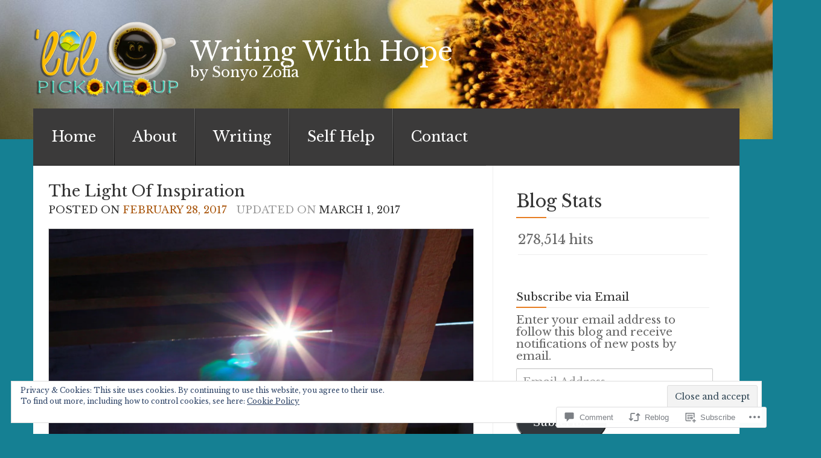

--- FILE ---
content_type: text/html; charset=UTF-8
request_url: https://lilpickmeup.com/2017/02/28/the-light-of-inspiration/
body_size: 48710
content:
<!DOCTYPE html>
<!--[if lt IE 7]> <html class="no-js lt-ie9 lt-ie8 lt-ie7" lang="en"> <![endif]-->
<!--[if IE 7]> <html class="no-js lt-ie9 lt-ie8" lang="en"> <![endif]-->
<!--[if IE 8]> <html class="no-js lt-ie9" lang="en"> <![endif]-->
<!--[if gt IE 8]><!--> <html class="no-js" lang="en"> <!--<![endif]-->
<head>
<meta charset="UTF-8">
<meta name="viewport" content="width=device-width, initial-scale=1">
<title>The Light Of Inspiration &laquo; Writing With Hope</title>
<link rel="profile" href="http://gmpg.org/xfn/11">
<link rel="pingback" href="https://lilpickmeup.com/xmlrpc.php">

<script type="text/javascript">
  WebFontConfig = {"google":{"families":["Libre+Baskerville:r,i,b,bi:latin,latin-ext","Libre+Baskerville:r:latin,latin-ext"]},"api_url":"https:\/\/fonts-api.wp.com\/css"};
  (function() {
    var wf = document.createElement('script');
    wf.src = '/wp-content/plugins/custom-fonts/js/webfont.js';
    wf.type = 'text/javascript';
    wf.async = 'true';
    var s = document.getElementsByTagName('script')[0];
    s.parentNode.insertBefore(wf, s);
	})();
</script><style id="jetpack-custom-fonts-css">.wf-active header .logo-text h1{font-size:6.05714285712em;font-style:normal;font-weight:400;font-family:"Libre Baskerville",serif}.wf-active header .logo-text h1{font-size:2.4em;font-style:normal;font-weight:400}.wf-active .event-date{font-family:"Libre Baskerville",serif}.wf-active .event-date span{font-family:"Libre Baskerville",serif;font-size:4.82857142859em}.wf-active html{font-size:130%}.wf-active sub, .wf-active sup{font-size:97.5%}.wf-active button, .wf-active input, .wf-active select, .wf-active textarea{font-size:130%}.wf-active body{font-family:"Libre Baskerville",serif;font-size:18.2px}.wf-active .lead{font-size:27.3px}.wf-active small{font-size:110.5%}.wf-active h1 small{font-size:31.85px}.wf-active h2 small{font-size:22.75px}.wf-active h3 small{font-size:18.2px}.wf-active h4 small{font-size:18.2px}.wf-active abbr.initialism{font-size:117%}.wf-active blockquote p{font-size:22.75px}.wf-active pre{font-size:16.9px}.wf-active legend{font-size:27.3px}.wf-active legend small{font-size:19.5px}.wf-active button, .wf-active input, .wf-active label, .wf-active select, .wf-active textarea{font-size:18.2px}.wf-active button, .wf-active input, .wf-active select, .wf-active textarea{font-family:"Libre Baskerville",serif}.wf-active .uneditable-input, .wf-active input[type="color"], .wf-active input[type="date"], .wf-active input[type="datetime"], .wf-active input[type="datetime-local"], .wf-active input[type="email"], .wf-active input[type="month"], .wf-active input[type="number"], .wf-active input[type="password"], .wf-active input[type="search"], .wf-active input[type="tel"], .wf-active input[type="text"], .wf-active input[type="time"], .wf-active input[type="url"], .wf-active input[type="week"], .wf-active select, .wf-active textarea{font-size:18.2px}.wf-active .input-append .dropdown-menu, .wf-active .input-append .popover, .wf-active .input-append .uneditable-input, .wf-active .input-append input, .wf-active .input-append select, .wf-active .input-prepend .dropdown-menu, .wf-active .input-prepend .popover, .wf-active .input-prepend .uneditable-input, .wf-active .input-prepend input, .wf-active .input-prepend select{font-size:18.2px}.wf-active .input-append .add-on, .wf-active .input-prepend .add-on{font-size:18.2px}.wf-active .close{font-size:26px}.wf-active .btn, .wf-active .comments-area .comment-reply-link{font-size:1.20714285718em}.wf-active .btn-large{font-size:16.9px}.wf-active .btn-small{font-size:15.47px}.wf-active .btn-mini{font-size:13.65px}.wf-active .btn-group > .btn, .wf-active .btn-group > .dropdown-menu, .wf-active .btn-group > .popover, .wf-active .comments-area .btn-group > .comment-reply-link{font-size:18.2px}.wf-active .btn-group > .btn-mini{font-size:13.65px}.wf-active .btn-group > .btn-small{font-size:15.47px}.wf-active .btn-group > .btn-large{font-size:22.75px}.wf-active .nav-header{font-size:14.3px}.wf-active .navbar .brand{font-size:26px}.wf-active .navbar-search .search-query{font-family:"Libre Baskerville",serif;font-size:16.9px}.wf-active .pagination-large ul > li > a, .wf-active .pagination-large ul > li > span{font-size:22.75px}.wf-active .pagination-small ul > li > a, .wf-active .pagination-small ul > li > span{font-size:15.47px}.wf-active .pagination-mini ul > li > a, .wf-active .pagination-mini ul > li > span{font-size:13.65px}.wf-active .tooltip{font-size:14.3px}.wf-active .popover-title{font-size:18.2px}.wf-active @font-face{font-family:"Libre Baskerville",serif}.wf-active .wp-caption-text{font-size:1.11428571423em}.wf-active header .logo-text h5{font-size:1.3em;font-family:"Libre Baskerville",serif}.wf-active div.menu li ul li ul a, .wf-active nav li ul li ul a{font-size:1.11428571423em}.wf-active div.menu a, .wf-active nav a{font-size:1.3em;font-family:"Libre Baskerville",serif}.wf-active #infinite-footer .blog-info a{font-family:"Libre Baskerville",serif}.wf-active .sidebar .widget:not(.widget_wpcom_social_media_icons_widget) li a{font-family:"Libre Baskerville",serif}.wf-active .sidebar .widget li{font-size:1.20714285718em;font-family:"Libre Baskerville",serif}.wf-active .sidebar .widget li span{font-family:"Libre Baskerville",serif;font-size:1.02142857141em}.wf-active #infinite-handle > span{font-family:"Libre Baskerville",serif}.wf-active h1, .wf-active h2, .wf-active h3, .wf-active h4, .wf-active h5, .wf-active h6{font-family:"Libre Baskerville",serif;font-weight:400;font-style:normal}.wf-active h1{font-size:38.4px;font-style:normal;font-weight:400}.wf-active h2{font-size:28.8px;font-style:normal;font-weight:400}.wf-active h3{font-size:25.6px;font-style:normal;font-weight:400}.wf-active h4{font-size:24px;font-style:normal;font-weight:400}.wf-active h5{font-size:22.4px;font-style:normal;font-weight:400}.wf-active h6{font-size:19.04px;font-style:normal;font-weight:400}</style>
<meta name='robots' content='max-image-preview:large' />
<meta name="google-site-verification" content="hbAS-3lsAffAnwV3MXh9jfyAv8l4tM0x7VdOIKPBigs" />
<meta name="msvalidate.01" content="6BF81BDA3A9A7C6BAFF4E76EDFD731CD" />
<meta name="p:domain_verify" content="4f1a769ee6664da7ac7aedb7062b318b" />
<meta name="yandex-verification" content="763d469f6f36ff37" />

<!-- Async WordPress.com Remote Login -->
<script id="wpcom_remote_login_js">
var wpcom_remote_login_extra_auth = '';
function wpcom_remote_login_remove_dom_node_id( element_id ) {
	var dom_node = document.getElementById( element_id );
	if ( dom_node ) { dom_node.parentNode.removeChild( dom_node ); }
}
function wpcom_remote_login_remove_dom_node_classes( class_name ) {
	var dom_nodes = document.querySelectorAll( '.' + class_name );
	for ( var i = 0; i < dom_nodes.length; i++ ) {
		dom_nodes[ i ].parentNode.removeChild( dom_nodes[ i ] );
	}
}
function wpcom_remote_login_final_cleanup() {
	wpcom_remote_login_remove_dom_node_classes( "wpcom_remote_login_msg" );
	wpcom_remote_login_remove_dom_node_id( "wpcom_remote_login_key" );
	wpcom_remote_login_remove_dom_node_id( "wpcom_remote_login_validate" );
	wpcom_remote_login_remove_dom_node_id( "wpcom_remote_login_js" );
	wpcom_remote_login_remove_dom_node_id( "wpcom_request_access_iframe" );
	wpcom_remote_login_remove_dom_node_id( "wpcom_request_access_styles" );
}

// Watch for messages back from the remote login
window.addEventListener( "message", function( e ) {
	if ( e.origin === "https://r-login.wordpress.com" ) {
		var data = {};
		try {
			data = JSON.parse( e.data );
		} catch( e ) {
			wpcom_remote_login_final_cleanup();
			return;
		}

		if ( data.msg === 'LOGIN' ) {
			// Clean up the login check iframe
			wpcom_remote_login_remove_dom_node_id( "wpcom_remote_login_key" );

			var id_regex = new RegExp( /^[0-9]+$/ );
			var token_regex = new RegExp( /^.*|.*|.*$/ );
			if (
				token_regex.test( data.token )
				&& id_regex.test( data.wpcomid )
			) {
				// We have everything we need to ask for a login
				var script = document.createElement( "script" );
				script.setAttribute( "id", "wpcom_remote_login_validate" );
				script.src = '/remote-login.php?wpcom_remote_login=validate'
					+ '&wpcomid=' + data.wpcomid
					+ '&token=' + encodeURIComponent( data.token )
					+ '&host=' + window.location.protocol
					+ '//' + window.location.hostname
					+ '&postid=5808'
					+ '&is_singular=1';
				document.body.appendChild( script );
			}

			return;
		}

		// Safari ITP, not logged in, so redirect
		if ( data.msg === 'LOGIN-REDIRECT' ) {
			window.location = 'https://wordpress.com/log-in?redirect_to=' + window.location.href;
			return;
		}

		// Safari ITP, storage access failed, remove the request
		if ( data.msg === 'LOGIN-REMOVE' ) {
			var css_zap = 'html { -webkit-transition: margin-top 1s; transition: margin-top 1s; } /* 9001 */ html { margin-top: 0 !important; } * html body { margin-top: 0 !important; } @media screen and ( max-width: 782px ) { html { margin-top: 0 !important; } * html body { margin-top: 0 !important; } }';
			var style_zap = document.createElement( 'style' );
			style_zap.type = 'text/css';
			style_zap.appendChild( document.createTextNode( css_zap ) );
			document.body.appendChild( style_zap );

			var e = document.getElementById( 'wpcom_request_access_iframe' );
			e.parentNode.removeChild( e );

			document.cookie = 'wordpress_com_login_access=denied; path=/; max-age=31536000';

			return;
		}

		// Safari ITP
		if ( data.msg === 'REQUEST_ACCESS' ) {
			console.log( 'request access: safari' );

			// Check ITP iframe enable/disable knob
			if ( wpcom_remote_login_extra_auth !== 'safari_itp_iframe' ) {
				return;
			}

			// If we are in a "private window" there is no ITP.
			var private_window = false;
			try {
				var opendb = window.openDatabase( null, null, null, null );
			} catch( e ) {
				private_window = true;
			}

			if ( private_window ) {
				console.log( 'private window' );
				return;
			}

			var iframe = document.createElement( 'iframe' );
			iframe.id = 'wpcom_request_access_iframe';
			iframe.setAttribute( 'scrolling', 'no' );
			iframe.setAttribute( 'sandbox', 'allow-storage-access-by-user-activation allow-scripts allow-same-origin allow-top-navigation-by-user-activation' );
			iframe.src = 'https://r-login.wordpress.com/remote-login.php?wpcom_remote_login=request_access&origin=' + encodeURIComponent( data.origin ) + '&wpcomid=' + encodeURIComponent( data.wpcomid );

			var css = 'html { -webkit-transition: margin-top 1s; transition: margin-top 1s; } /* 9001 */ html { margin-top: 46px !important; } * html body { margin-top: 46px !important; } @media screen and ( max-width: 660px ) { html { margin-top: 71px !important; } * html body { margin-top: 71px !important; } #wpcom_request_access_iframe { display: block; height: 71px !important; } } #wpcom_request_access_iframe { border: 0px; height: 46px; position: fixed; top: 0; left: 0; width: 100%; min-width: 100%; z-index: 99999; background: #23282d; } ';

			var style = document.createElement( 'style' );
			style.type = 'text/css';
			style.id = 'wpcom_request_access_styles';
			style.appendChild( document.createTextNode( css ) );
			document.body.appendChild( style );

			document.body.appendChild( iframe );
		}

		if ( data.msg === 'DONE' ) {
			wpcom_remote_login_final_cleanup();
		}
	}
}, false );

// Inject the remote login iframe after the page has had a chance to load
// more critical resources
window.addEventListener( "DOMContentLoaded", function( e ) {
	var iframe = document.createElement( "iframe" );
	iframe.style.display = "none";
	iframe.setAttribute( "scrolling", "no" );
	iframe.setAttribute( "id", "wpcom_remote_login_key" );
	iframe.src = "https://r-login.wordpress.com/remote-login.php"
		+ "?wpcom_remote_login=key"
		+ "&origin=aHR0cHM6Ly9saWxwaWNrbWV1cC5jb20%3D"
		+ "&wpcomid=64892489"
		+ "&time=" + Math.floor( Date.now() / 1000 );
	document.body.appendChild( iframe );
}, false );
</script>
<link rel='dns-prefetch' href='//stats.wp.com' />
<link rel='dns-prefetch' href='//s0.wp.com' />
<link rel='dns-prefetch' href='//widgets.wp.com' />
<link rel='dns-prefetch' href='//wordpress.com' />
<link rel='dns-prefetch' href='//fonts-api.wp.com' />
<link rel="alternate" type="application/rss+xml" title="Writing With Hope &raquo; Feed" href="https://lilpickmeup.com/feed/" />
<link rel="alternate" type="application/rss+xml" title="Writing With Hope &raquo; Comments Feed" href="https://lilpickmeup.com/comments/feed/" />
<link rel="alternate" type="application/rss+xml" title="Writing With Hope &raquo; The Light Of&nbsp;Inspiration Comments Feed" href="https://lilpickmeup.com/2017/02/28/the-light-of-inspiration/feed/" />
	<script type="text/javascript">
		/* <![CDATA[ */
		function addLoadEvent(func) {
			var oldonload = window.onload;
			if (typeof window.onload != 'function') {
				window.onload = func;
			} else {
				window.onload = function () {
					oldonload();
					func();
				}
			}
		}
		/* ]]> */
	</script>
	<link crossorigin='anonymous' rel='stylesheet' id='all-css-0-1' href='/_static/??-eJx9jFEKwjAQRC9kXKqV+iOeJSRLSbPJBndD6O1tpFAQ8WfgMTMPWjGOs2JWSNUUqnPIAi34GVUA69ZyDGjINlBMhayigOhKeHYiJ/gtWFCLdXFnSMw9fKXt/MIu8aaw6Bf9U1KIeIg/1OfP9Bim2/VyH6dhXN5pUk2g&cssminify=yes' type='text/css' media='all' />
<style id='wp-emoji-styles-inline-css'>

	img.wp-smiley, img.emoji {
		display: inline !important;
		border: none !important;
		box-shadow: none !important;
		height: 1em !important;
		width: 1em !important;
		margin: 0 0.07em !important;
		vertical-align: -0.1em !important;
		background: none !important;
		padding: 0 !important;
	}
/*# sourceURL=wp-emoji-styles-inline-css */
</style>
<link crossorigin='anonymous' rel='stylesheet' id='all-css-2-1' href='/wp-content/plugins/gutenberg-core/v22.2.0/build/styles/block-library/style.css?m=1764855221i&cssminify=yes' type='text/css' media='all' />
<style id='wp-block-library-inline-css'>
.has-text-align-justify {
	text-align:justify;
}
.has-text-align-justify{text-align:justify;}

/*# sourceURL=wp-block-library-inline-css */
</style><style id='wp-block-columns-inline-css'>
.wp-block-columns{box-sizing:border-box;display:flex;flex-wrap:wrap!important}@media (min-width:782px){.wp-block-columns{flex-wrap:nowrap!important}}.wp-block-columns{align-items:normal!important}.wp-block-columns.are-vertically-aligned-top{align-items:flex-start}.wp-block-columns.are-vertically-aligned-center{align-items:center}.wp-block-columns.are-vertically-aligned-bottom{align-items:flex-end}@media (max-width:781px){.wp-block-columns:not(.is-not-stacked-on-mobile)>.wp-block-column{flex-basis:100%!important}}@media (min-width:782px){.wp-block-columns:not(.is-not-stacked-on-mobile)>.wp-block-column{flex-basis:0;flex-grow:1}.wp-block-columns:not(.is-not-stacked-on-mobile)>.wp-block-column[style*=flex-basis]{flex-grow:0}}.wp-block-columns.is-not-stacked-on-mobile{flex-wrap:nowrap!important}.wp-block-columns.is-not-stacked-on-mobile>.wp-block-column{flex-basis:0;flex-grow:1}.wp-block-columns.is-not-stacked-on-mobile>.wp-block-column[style*=flex-basis]{flex-grow:0}:where(.wp-block-columns){margin-bottom:1.75em}:where(.wp-block-columns.has-background){padding:1.25em 2.375em}.wp-block-column{flex-grow:1;min-width:0;overflow-wrap:break-word;word-break:break-word}.wp-block-column.is-vertically-aligned-top{align-self:flex-start}.wp-block-column.is-vertically-aligned-center{align-self:center}.wp-block-column.is-vertically-aligned-bottom{align-self:flex-end}.wp-block-column.is-vertically-aligned-stretch{align-self:stretch}.wp-block-column.is-vertically-aligned-bottom,.wp-block-column.is-vertically-aligned-center,.wp-block-column.is-vertically-aligned-top{width:100%}
/*# sourceURL=/wp-content/plugins/gutenberg-core/v22.2.0/build/styles/block-library/columns/style.css */
</style>
<style id='global-styles-inline-css'>
:root{--wp--preset--aspect-ratio--square: 1;--wp--preset--aspect-ratio--4-3: 4/3;--wp--preset--aspect-ratio--3-4: 3/4;--wp--preset--aspect-ratio--3-2: 3/2;--wp--preset--aspect-ratio--2-3: 2/3;--wp--preset--aspect-ratio--16-9: 16/9;--wp--preset--aspect-ratio--9-16: 9/16;--wp--preset--color--black: #000000;--wp--preset--color--cyan-bluish-gray: #abb8c3;--wp--preset--color--white: #ffffff;--wp--preset--color--pale-pink: #f78da7;--wp--preset--color--vivid-red: #cf2e2e;--wp--preset--color--luminous-vivid-orange: #ff6900;--wp--preset--color--luminous-vivid-amber: #fcb900;--wp--preset--color--light-green-cyan: #7bdcb5;--wp--preset--color--vivid-green-cyan: #00d084;--wp--preset--color--pale-cyan-blue: #8ed1fc;--wp--preset--color--vivid-cyan-blue: #0693e3;--wp--preset--color--vivid-purple: #9b51e0;--wp--preset--gradient--vivid-cyan-blue-to-vivid-purple: linear-gradient(135deg,rgb(6,147,227) 0%,rgb(155,81,224) 100%);--wp--preset--gradient--light-green-cyan-to-vivid-green-cyan: linear-gradient(135deg,rgb(122,220,180) 0%,rgb(0,208,130) 100%);--wp--preset--gradient--luminous-vivid-amber-to-luminous-vivid-orange: linear-gradient(135deg,rgb(252,185,0) 0%,rgb(255,105,0) 100%);--wp--preset--gradient--luminous-vivid-orange-to-vivid-red: linear-gradient(135deg,rgb(255,105,0) 0%,rgb(207,46,46) 100%);--wp--preset--gradient--very-light-gray-to-cyan-bluish-gray: linear-gradient(135deg,rgb(238,238,238) 0%,rgb(169,184,195) 100%);--wp--preset--gradient--cool-to-warm-spectrum: linear-gradient(135deg,rgb(74,234,220) 0%,rgb(151,120,209) 20%,rgb(207,42,186) 40%,rgb(238,44,130) 60%,rgb(251,105,98) 80%,rgb(254,248,76) 100%);--wp--preset--gradient--blush-light-purple: linear-gradient(135deg,rgb(255,206,236) 0%,rgb(152,150,240) 100%);--wp--preset--gradient--blush-bordeaux: linear-gradient(135deg,rgb(254,205,165) 0%,rgb(254,45,45) 50%,rgb(107,0,62) 100%);--wp--preset--gradient--luminous-dusk: linear-gradient(135deg,rgb(255,203,112) 0%,rgb(199,81,192) 50%,rgb(65,88,208) 100%);--wp--preset--gradient--pale-ocean: linear-gradient(135deg,rgb(255,245,203) 0%,rgb(182,227,212) 50%,rgb(51,167,181) 100%);--wp--preset--gradient--electric-grass: linear-gradient(135deg,rgb(202,248,128) 0%,rgb(113,206,126) 100%);--wp--preset--gradient--midnight: linear-gradient(135deg,rgb(2,3,129) 0%,rgb(40,116,252) 100%);--wp--preset--font-size--small: 13px;--wp--preset--font-size--medium: 20px;--wp--preset--font-size--large: 36px;--wp--preset--font-size--x-large: 42px;--wp--preset--font-family--albert-sans: 'Albert Sans', sans-serif;--wp--preset--font-family--alegreya: Alegreya, serif;--wp--preset--font-family--arvo: Arvo, serif;--wp--preset--font-family--bodoni-moda: 'Bodoni Moda', serif;--wp--preset--font-family--bricolage-grotesque: 'Bricolage Grotesque', sans-serif;--wp--preset--font-family--cabin: Cabin, sans-serif;--wp--preset--font-family--chivo: Chivo, sans-serif;--wp--preset--font-family--commissioner: Commissioner, sans-serif;--wp--preset--font-family--cormorant: Cormorant, serif;--wp--preset--font-family--courier-prime: 'Courier Prime', monospace;--wp--preset--font-family--crimson-pro: 'Crimson Pro', serif;--wp--preset--font-family--dm-mono: 'DM Mono', monospace;--wp--preset--font-family--dm-sans: 'DM Sans', sans-serif;--wp--preset--font-family--dm-serif-display: 'DM Serif Display', serif;--wp--preset--font-family--domine: Domine, serif;--wp--preset--font-family--eb-garamond: 'EB Garamond', serif;--wp--preset--font-family--epilogue: Epilogue, sans-serif;--wp--preset--font-family--fahkwang: Fahkwang, sans-serif;--wp--preset--font-family--figtree: Figtree, sans-serif;--wp--preset--font-family--fira-sans: 'Fira Sans', sans-serif;--wp--preset--font-family--fjalla-one: 'Fjalla One', sans-serif;--wp--preset--font-family--fraunces: Fraunces, serif;--wp--preset--font-family--gabarito: Gabarito, system-ui;--wp--preset--font-family--ibm-plex-mono: 'IBM Plex Mono', monospace;--wp--preset--font-family--ibm-plex-sans: 'IBM Plex Sans', sans-serif;--wp--preset--font-family--ibarra-real-nova: 'Ibarra Real Nova', serif;--wp--preset--font-family--instrument-serif: 'Instrument Serif', serif;--wp--preset--font-family--inter: Inter, sans-serif;--wp--preset--font-family--josefin-sans: 'Josefin Sans', sans-serif;--wp--preset--font-family--jost: Jost, sans-serif;--wp--preset--font-family--libre-baskerville: 'Libre Baskerville', serif;--wp--preset--font-family--libre-franklin: 'Libre Franklin', sans-serif;--wp--preset--font-family--literata: Literata, serif;--wp--preset--font-family--lora: Lora, serif;--wp--preset--font-family--merriweather: Merriweather, serif;--wp--preset--font-family--montserrat: Montserrat, sans-serif;--wp--preset--font-family--newsreader: Newsreader, serif;--wp--preset--font-family--noto-sans-mono: 'Noto Sans Mono', sans-serif;--wp--preset--font-family--nunito: Nunito, sans-serif;--wp--preset--font-family--open-sans: 'Open Sans', sans-serif;--wp--preset--font-family--overpass: Overpass, sans-serif;--wp--preset--font-family--pt-serif: 'PT Serif', serif;--wp--preset--font-family--petrona: Petrona, serif;--wp--preset--font-family--piazzolla: Piazzolla, serif;--wp--preset--font-family--playfair-display: 'Playfair Display', serif;--wp--preset--font-family--plus-jakarta-sans: 'Plus Jakarta Sans', sans-serif;--wp--preset--font-family--poppins: Poppins, sans-serif;--wp--preset--font-family--raleway: Raleway, sans-serif;--wp--preset--font-family--roboto: Roboto, sans-serif;--wp--preset--font-family--roboto-slab: 'Roboto Slab', serif;--wp--preset--font-family--rubik: Rubik, sans-serif;--wp--preset--font-family--rufina: Rufina, serif;--wp--preset--font-family--sora: Sora, sans-serif;--wp--preset--font-family--source-sans-3: 'Source Sans 3', sans-serif;--wp--preset--font-family--source-serif-4: 'Source Serif 4', serif;--wp--preset--font-family--space-mono: 'Space Mono', monospace;--wp--preset--font-family--syne: Syne, sans-serif;--wp--preset--font-family--texturina: Texturina, serif;--wp--preset--font-family--urbanist: Urbanist, sans-serif;--wp--preset--font-family--work-sans: 'Work Sans', sans-serif;--wp--preset--spacing--20: 0.44rem;--wp--preset--spacing--30: 0.67rem;--wp--preset--spacing--40: 1rem;--wp--preset--spacing--50: 1.5rem;--wp--preset--spacing--60: 2.25rem;--wp--preset--spacing--70: 3.38rem;--wp--preset--spacing--80: 5.06rem;--wp--preset--shadow--natural: 6px 6px 9px rgba(0, 0, 0, 0.2);--wp--preset--shadow--deep: 12px 12px 50px rgba(0, 0, 0, 0.4);--wp--preset--shadow--sharp: 6px 6px 0px rgba(0, 0, 0, 0.2);--wp--preset--shadow--outlined: 6px 6px 0px -3px rgb(255, 255, 255), 6px 6px rgb(0, 0, 0);--wp--preset--shadow--crisp: 6px 6px 0px rgb(0, 0, 0);}:where(.is-layout-flex){gap: 0.5em;}:where(.is-layout-grid){gap: 0.5em;}body .is-layout-flex{display: flex;}.is-layout-flex{flex-wrap: wrap;align-items: center;}.is-layout-flex > :is(*, div){margin: 0;}body .is-layout-grid{display: grid;}.is-layout-grid > :is(*, div){margin: 0;}:where(.wp-block-columns.is-layout-flex){gap: 2em;}:where(.wp-block-columns.is-layout-grid){gap: 2em;}:where(.wp-block-post-template.is-layout-flex){gap: 1.25em;}:where(.wp-block-post-template.is-layout-grid){gap: 1.25em;}.has-black-color{color: var(--wp--preset--color--black) !important;}.has-cyan-bluish-gray-color{color: var(--wp--preset--color--cyan-bluish-gray) !important;}.has-white-color{color: var(--wp--preset--color--white) !important;}.has-pale-pink-color{color: var(--wp--preset--color--pale-pink) !important;}.has-vivid-red-color{color: var(--wp--preset--color--vivid-red) !important;}.has-luminous-vivid-orange-color{color: var(--wp--preset--color--luminous-vivid-orange) !important;}.has-luminous-vivid-amber-color{color: var(--wp--preset--color--luminous-vivid-amber) !important;}.has-light-green-cyan-color{color: var(--wp--preset--color--light-green-cyan) !important;}.has-vivid-green-cyan-color{color: var(--wp--preset--color--vivid-green-cyan) !important;}.has-pale-cyan-blue-color{color: var(--wp--preset--color--pale-cyan-blue) !important;}.has-vivid-cyan-blue-color{color: var(--wp--preset--color--vivid-cyan-blue) !important;}.has-vivid-purple-color{color: var(--wp--preset--color--vivid-purple) !important;}.has-black-background-color{background-color: var(--wp--preset--color--black) !important;}.has-cyan-bluish-gray-background-color{background-color: var(--wp--preset--color--cyan-bluish-gray) !important;}.has-white-background-color{background-color: var(--wp--preset--color--white) !important;}.has-pale-pink-background-color{background-color: var(--wp--preset--color--pale-pink) !important;}.has-vivid-red-background-color{background-color: var(--wp--preset--color--vivid-red) !important;}.has-luminous-vivid-orange-background-color{background-color: var(--wp--preset--color--luminous-vivid-orange) !important;}.has-luminous-vivid-amber-background-color{background-color: var(--wp--preset--color--luminous-vivid-amber) !important;}.has-light-green-cyan-background-color{background-color: var(--wp--preset--color--light-green-cyan) !important;}.has-vivid-green-cyan-background-color{background-color: var(--wp--preset--color--vivid-green-cyan) !important;}.has-pale-cyan-blue-background-color{background-color: var(--wp--preset--color--pale-cyan-blue) !important;}.has-vivid-cyan-blue-background-color{background-color: var(--wp--preset--color--vivid-cyan-blue) !important;}.has-vivid-purple-background-color{background-color: var(--wp--preset--color--vivid-purple) !important;}.has-black-border-color{border-color: var(--wp--preset--color--black) !important;}.has-cyan-bluish-gray-border-color{border-color: var(--wp--preset--color--cyan-bluish-gray) !important;}.has-white-border-color{border-color: var(--wp--preset--color--white) !important;}.has-pale-pink-border-color{border-color: var(--wp--preset--color--pale-pink) !important;}.has-vivid-red-border-color{border-color: var(--wp--preset--color--vivid-red) !important;}.has-luminous-vivid-orange-border-color{border-color: var(--wp--preset--color--luminous-vivid-orange) !important;}.has-luminous-vivid-amber-border-color{border-color: var(--wp--preset--color--luminous-vivid-amber) !important;}.has-light-green-cyan-border-color{border-color: var(--wp--preset--color--light-green-cyan) !important;}.has-vivid-green-cyan-border-color{border-color: var(--wp--preset--color--vivid-green-cyan) !important;}.has-pale-cyan-blue-border-color{border-color: var(--wp--preset--color--pale-cyan-blue) !important;}.has-vivid-cyan-blue-border-color{border-color: var(--wp--preset--color--vivid-cyan-blue) !important;}.has-vivid-purple-border-color{border-color: var(--wp--preset--color--vivid-purple) !important;}.has-vivid-cyan-blue-to-vivid-purple-gradient-background{background: var(--wp--preset--gradient--vivid-cyan-blue-to-vivid-purple) !important;}.has-light-green-cyan-to-vivid-green-cyan-gradient-background{background: var(--wp--preset--gradient--light-green-cyan-to-vivid-green-cyan) !important;}.has-luminous-vivid-amber-to-luminous-vivid-orange-gradient-background{background: var(--wp--preset--gradient--luminous-vivid-amber-to-luminous-vivid-orange) !important;}.has-luminous-vivid-orange-to-vivid-red-gradient-background{background: var(--wp--preset--gradient--luminous-vivid-orange-to-vivid-red) !important;}.has-very-light-gray-to-cyan-bluish-gray-gradient-background{background: var(--wp--preset--gradient--very-light-gray-to-cyan-bluish-gray) !important;}.has-cool-to-warm-spectrum-gradient-background{background: var(--wp--preset--gradient--cool-to-warm-spectrum) !important;}.has-blush-light-purple-gradient-background{background: var(--wp--preset--gradient--blush-light-purple) !important;}.has-blush-bordeaux-gradient-background{background: var(--wp--preset--gradient--blush-bordeaux) !important;}.has-luminous-dusk-gradient-background{background: var(--wp--preset--gradient--luminous-dusk) !important;}.has-pale-ocean-gradient-background{background: var(--wp--preset--gradient--pale-ocean) !important;}.has-electric-grass-gradient-background{background: var(--wp--preset--gradient--electric-grass) !important;}.has-midnight-gradient-background{background: var(--wp--preset--gradient--midnight) !important;}.has-small-font-size{font-size: var(--wp--preset--font-size--small) !important;}.has-medium-font-size{font-size: var(--wp--preset--font-size--medium) !important;}.has-large-font-size{font-size: var(--wp--preset--font-size--large) !important;}.has-x-large-font-size{font-size: var(--wp--preset--font-size--x-large) !important;}.has-albert-sans-font-family{font-family: var(--wp--preset--font-family--albert-sans) !important;}.has-alegreya-font-family{font-family: var(--wp--preset--font-family--alegreya) !important;}.has-arvo-font-family{font-family: var(--wp--preset--font-family--arvo) !important;}.has-bodoni-moda-font-family{font-family: var(--wp--preset--font-family--bodoni-moda) !important;}.has-bricolage-grotesque-font-family{font-family: var(--wp--preset--font-family--bricolage-grotesque) !important;}.has-cabin-font-family{font-family: var(--wp--preset--font-family--cabin) !important;}.has-chivo-font-family{font-family: var(--wp--preset--font-family--chivo) !important;}.has-commissioner-font-family{font-family: var(--wp--preset--font-family--commissioner) !important;}.has-cormorant-font-family{font-family: var(--wp--preset--font-family--cormorant) !important;}.has-courier-prime-font-family{font-family: var(--wp--preset--font-family--courier-prime) !important;}.has-crimson-pro-font-family{font-family: var(--wp--preset--font-family--crimson-pro) !important;}.has-dm-mono-font-family{font-family: var(--wp--preset--font-family--dm-mono) !important;}.has-dm-sans-font-family{font-family: var(--wp--preset--font-family--dm-sans) !important;}.has-dm-serif-display-font-family{font-family: var(--wp--preset--font-family--dm-serif-display) !important;}.has-domine-font-family{font-family: var(--wp--preset--font-family--domine) !important;}.has-eb-garamond-font-family{font-family: var(--wp--preset--font-family--eb-garamond) !important;}.has-epilogue-font-family{font-family: var(--wp--preset--font-family--epilogue) !important;}.has-fahkwang-font-family{font-family: var(--wp--preset--font-family--fahkwang) !important;}.has-figtree-font-family{font-family: var(--wp--preset--font-family--figtree) !important;}.has-fira-sans-font-family{font-family: var(--wp--preset--font-family--fira-sans) !important;}.has-fjalla-one-font-family{font-family: var(--wp--preset--font-family--fjalla-one) !important;}.has-fraunces-font-family{font-family: var(--wp--preset--font-family--fraunces) !important;}.has-gabarito-font-family{font-family: var(--wp--preset--font-family--gabarito) !important;}.has-ibm-plex-mono-font-family{font-family: var(--wp--preset--font-family--ibm-plex-mono) !important;}.has-ibm-plex-sans-font-family{font-family: var(--wp--preset--font-family--ibm-plex-sans) !important;}.has-ibarra-real-nova-font-family{font-family: var(--wp--preset--font-family--ibarra-real-nova) !important;}.has-instrument-serif-font-family{font-family: var(--wp--preset--font-family--instrument-serif) !important;}.has-inter-font-family{font-family: var(--wp--preset--font-family--inter) !important;}.has-josefin-sans-font-family{font-family: var(--wp--preset--font-family--josefin-sans) !important;}.has-jost-font-family{font-family: var(--wp--preset--font-family--jost) !important;}.has-libre-baskerville-font-family{font-family: var(--wp--preset--font-family--libre-baskerville) !important;}.has-libre-franklin-font-family{font-family: var(--wp--preset--font-family--libre-franklin) !important;}.has-literata-font-family{font-family: var(--wp--preset--font-family--literata) !important;}.has-lora-font-family{font-family: var(--wp--preset--font-family--lora) !important;}.has-merriweather-font-family{font-family: var(--wp--preset--font-family--merriweather) !important;}.has-montserrat-font-family{font-family: var(--wp--preset--font-family--montserrat) !important;}.has-newsreader-font-family{font-family: var(--wp--preset--font-family--newsreader) !important;}.has-noto-sans-mono-font-family{font-family: var(--wp--preset--font-family--noto-sans-mono) !important;}.has-nunito-font-family{font-family: var(--wp--preset--font-family--nunito) !important;}.has-open-sans-font-family{font-family: var(--wp--preset--font-family--open-sans) !important;}.has-overpass-font-family{font-family: var(--wp--preset--font-family--overpass) !important;}.has-pt-serif-font-family{font-family: var(--wp--preset--font-family--pt-serif) !important;}.has-petrona-font-family{font-family: var(--wp--preset--font-family--petrona) !important;}.has-piazzolla-font-family{font-family: var(--wp--preset--font-family--piazzolla) !important;}.has-playfair-display-font-family{font-family: var(--wp--preset--font-family--playfair-display) !important;}.has-plus-jakarta-sans-font-family{font-family: var(--wp--preset--font-family--plus-jakarta-sans) !important;}.has-poppins-font-family{font-family: var(--wp--preset--font-family--poppins) !important;}.has-raleway-font-family{font-family: var(--wp--preset--font-family--raleway) !important;}.has-roboto-font-family{font-family: var(--wp--preset--font-family--roboto) !important;}.has-roboto-slab-font-family{font-family: var(--wp--preset--font-family--roboto-slab) !important;}.has-rubik-font-family{font-family: var(--wp--preset--font-family--rubik) !important;}.has-rufina-font-family{font-family: var(--wp--preset--font-family--rufina) !important;}.has-sora-font-family{font-family: var(--wp--preset--font-family--sora) !important;}.has-source-sans-3-font-family{font-family: var(--wp--preset--font-family--source-sans-3) !important;}.has-source-serif-4-font-family{font-family: var(--wp--preset--font-family--source-serif-4) !important;}.has-space-mono-font-family{font-family: var(--wp--preset--font-family--space-mono) !important;}.has-syne-font-family{font-family: var(--wp--preset--font-family--syne) !important;}.has-texturina-font-family{font-family: var(--wp--preset--font-family--texturina) !important;}.has-urbanist-font-family{font-family: var(--wp--preset--font-family--urbanist) !important;}.has-work-sans-font-family{font-family: var(--wp--preset--font-family--work-sans) !important;}
:where(.wp-block-columns.is-layout-flex){gap: 2em;}:where(.wp-block-columns.is-layout-grid){gap: 2em;}
/*# sourceURL=global-styles-inline-css */
</style>
<style id='core-block-supports-inline-css'>
.wp-container-core-columns-is-layout-9d6595d7{flex-wrap:nowrap;}
/*# sourceURL=core-block-supports-inline-css */
</style>

<style id='classic-theme-styles-inline-css'>
/*! This file is auto-generated */
.wp-block-button__link{color:#fff;background-color:#32373c;border-radius:9999px;box-shadow:none;text-decoration:none;padding:calc(.667em + 2px) calc(1.333em + 2px);font-size:1.125em}.wp-block-file__button{background:#32373c;color:#fff;text-decoration:none}
/*# sourceURL=/wp-includes/css/classic-themes.min.css */
</style>
<link crossorigin='anonymous' rel='stylesheet' id='all-css-4-1' href='/_static/??-eJyVkNFuwjAMRX9owZ00AS9onzK5iUVT6iSKnQJ/[base64]/t7mG8+fO623Ve37/bb8QYs56wt&cssminify=yes' type='text/css' media='all' />
<link rel='stylesheet' id='verbum-gutenberg-css-css' href='https://widgets.wp.com/verbum-block-editor/block-editor.css?ver=1738686361' media='all' />
<link crossorigin='anonymous' rel='stylesheet' id='all-css-6-1' href='/_static/??-eJxdjNEKwjAMRX9oMdSK4oP4Lx1Bo01b1sSxvzcykLG3c8/lXpwbjLUoFUUxaNkeXDqOVcQVZH6Tp74zBzcDMpaq7Ov+h7XYfOqTxB+aJaSPizSxEjgZYdcl029xl1u4nML5GmM8vr4b/zYs&cssminify=yes' type='text/css' media='all' />
<link rel='stylesheet' id='eventbrite-venue-cutive-css' href='https://fonts-api.wp.com/css?family=Cutive&#038;ver=6.9-RC2-61304' media='all' />
<link rel='stylesheet' id='eventbrite-venue-raleway-css' href='https://fonts-api.wp.com/css?family=Raleway%3A400%2C800&#038;ver=6.9-RC2-61304' media='all' />
<style id='jetpack_facebook_likebox-inline-css'>
.widget_facebook_likebox {
	overflow: hidden;
}

/*# sourceURL=/wp-content/mu-plugins/jetpack-plugin/moon/modules/widgets/facebook-likebox/style.css */
</style>
<link crossorigin='anonymous' rel='stylesheet' id='all-css-12-1' href='/_static/??-eJzTLy/QTc7PK0nNK9HPLdUtyClNz8wr1i9KTcrJTwcy0/WTi5G5ekCujj52Temp+bo5+cmJJZn5eSgc3bScxMwikFb7XFtDE1NLExMLc0OTLACohS2q&cssminify=yes' type='text/css' media='all' />
<style id='jetpack-global-styles-frontend-style-inline-css'>
:root { --font-headings: unset; --font-base: unset; --font-headings-default: -apple-system,BlinkMacSystemFont,"Segoe UI",Roboto,Oxygen-Sans,Ubuntu,Cantarell,"Helvetica Neue",sans-serif; --font-base-default: -apple-system,BlinkMacSystemFont,"Segoe UI",Roboto,Oxygen-Sans,Ubuntu,Cantarell,"Helvetica Neue",sans-serif;}
/*# sourceURL=jetpack-global-styles-frontend-style-inline-css */
</style>
<link crossorigin='anonymous' rel='stylesheet' id='all-css-14-1' href='/_static/??-eJyNjcEKwjAQRH/IuFQj9SJ+isRsSLZusqWbUPx7W+lFBPEyzMDMPJhH46XUUCrkZkZukYrCEOro/GPLkEVWwcZBQZObAjrE59tSiXuvuoP/n25UPKh4cmxYouhH+HqrKeSFmyxElrvjX7iZMIaqsFQ2b+JEaFxBw6R13V7zpetPx8PZ9p0dXpQMX7Y=&cssminify=yes' type='text/css' media='all' />
<script type="text/javascript" id="jetpack_related-posts-js-extra">
/* <![CDATA[ */
var related_posts_js_options = {"post_heading":"h4"};
//# sourceURL=jetpack_related-posts-js-extra
/* ]]> */
</script>
<script type="text/javascript" id="wpcom-actionbar-placeholder-js-extra">
/* <![CDATA[ */
var actionbardata = {"siteID":"64892489","postID":"5808","siteURL":"https://lilpickmeup.com","xhrURL":"https://lilpickmeup.com/wp-admin/admin-ajax.php","nonce":"254b6b84e8","isLoggedIn":"","statusMessage":"","subsEmailDefault":"instantly","proxyScriptUrl":"https://s0.wp.com/wp-content/js/wpcom-proxy-request.js?m=1513050504i&amp;ver=20211021","shortlink":"https://wp.me/p4ohv3-1vG","i18n":{"followedText":"New posts from this site will now appear in your \u003Ca href=\"https://wordpress.com/reader\"\u003EReader\u003C/a\u003E","foldBar":"Collapse this bar","unfoldBar":"Expand this bar","shortLinkCopied":"Shortlink copied to clipboard."}};
//# sourceURL=wpcom-actionbar-placeholder-js-extra
/* ]]> */
</script>
<script type="text/javascript" id="jetpack-mu-wpcom-settings-js-before">
/* <![CDATA[ */
var JETPACK_MU_WPCOM_SETTINGS = {"assetsUrl":"https://s0.wp.com/wp-content/mu-plugins/jetpack-mu-wpcom-plugin/moon/jetpack_vendor/automattic/jetpack-mu-wpcom/src/build/"};
//# sourceURL=jetpack-mu-wpcom-settings-js-before
/* ]]> */
</script>
<script crossorigin='anonymous' type='text/javascript'  src='/_static/??-eJx1kFlSwzAMhi+EqpKZwBPDUZjY1hgZb9hy0vb0dWhh0gJPWv9PCy4ZdIpCUTA0yL5ZjhUdSZ70xzXGkFLEN44aVWNvsJCfhAzkVKXeRrvAcefqA27Arvd4gVzS4fhd6zDfDNW16D4blePVbAH/NkFgW/rQv6bJO4UuyU0hzT2hCgtB9xqtHM+q9oMMlcinci9WPtmfLyypmMlU0H6q9bKFDhnnYTUQUwRr8i/E5o0LG0vyJby4oFpXzkxLV72Gl8fncdzvn4ZhdGfrn5LJ'></script>
<script type="text/javascript" id="rlt-proxy-js-after">
/* <![CDATA[ */
	rltInitialize( {"token":null,"iframeOrigins":["https:\/\/widgets.wp.com"]} );
//# sourceURL=rlt-proxy-js-after
/* ]]> */
</script>
<link rel="EditURI" type="application/rsd+xml" title="RSD" href="https://lilpickmeupdotcom.wordpress.com/xmlrpc.php?rsd" />
<meta name="generator" content="WordPress.com" />
<link rel="canonical" href="https://lilpickmeup.com/2017/02/28/the-light-of-inspiration/" />
<link rel='shortlink' href='https://wp.me/p4ohv3-1vG' />
<link rel="alternate" type="application/json+oembed" href="https://public-api.wordpress.com/oembed/?format=json&amp;url=https%3A%2F%2Flilpickmeup.com%2F2017%2F02%2F28%2Fthe-light-of-inspiration%2F&amp;for=wpcom-auto-discovery" /><link rel="alternate" type="application/xml+oembed" href="https://public-api.wordpress.com/oembed/?format=xml&amp;url=https%3A%2F%2Flilpickmeup.com%2F2017%2F02%2F28%2Fthe-light-of-inspiration%2F&amp;for=wpcom-auto-discovery" />
<!-- Jetpack Open Graph Tags -->
<meta property="og:type" content="article" />
<meta property="og:title" content="The Light Of Inspiration" />
<meta property="og:url" content="https://lilpickmeup.com/2017/02/28/the-light-of-inspiration/" />
<meta property="og:description" content="Losing inspiration is like being trapped beneath an old abandoned shed in the middle of no place, where not a soul can rescue you." />
<meta property="article:published_time" content="2017-02-28T15:00:19+00:00" />
<meta property="article:modified_time" content="2017-03-02T05:35:00+00:00" />
<meta property="og:site_name" content="Writing With Hope" />
<meta property="og:image" content="https://lilpickmeup.com/wp-content/uploads/2017/02/see-the-light.jpg" />
<meta property="og:image:width" content="5184" />
<meta property="og:image:height" content="2912" />
<meta property="og:image:alt" content="see-the-light" />
<meta property="og:locale" content="en_US" />
<meta property="article:publisher" content="https://www.facebook.com/WordPresscom" />
<meta name="twitter:creator" content="@szestavillo" />
<meta name="twitter:site" content="@szestavillo" />
<meta name="twitter:text:title" content="The Light Of&nbsp;Inspiration" />
<meta name="twitter:card" content="summary" />

<!-- End Jetpack Open Graph Tags -->
<link rel="shortcut icon" type="image/x-icon" href="https://secure.gravatar.com/blavatar/82da10ecceed63eb2610a1e9ce67cf5897bcd2fb0fab9aefcb91f014a1bbe0ca?s=32" sizes="16x16" />
<link rel="icon" type="image/x-icon" href="https://secure.gravatar.com/blavatar/82da10ecceed63eb2610a1e9ce67cf5897bcd2fb0fab9aefcb91f014a1bbe0ca?s=32" sizes="16x16" />
<link rel="apple-touch-icon" href="https://secure.gravatar.com/blavatar/82da10ecceed63eb2610a1e9ce67cf5897bcd2fb0fab9aefcb91f014a1bbe0ca?s=114" />
<link rel='openid.server' href='https://lilpickmeup.com/?openidserver=1' />
<link rel='openid.delegate' href='https://lilpickmeup.com/' />
<link rel="search" type="application/opensearchdescription+xml" href="https://lilpickmeup.com/osd.xml" title="Writing With Hope" />
<link rel="search" type="application/opensearchdescription+xml" href="https://s1.wp.com/opensearch.xml" title="WordPress.com" />
<meta name="theme-color" content="#158093" />
<style type="text/css">.recentcomments a{display:inline !important;padding:0 !important;margin:0 !important;}</style>		<style type="text/css">
			.recentcomments a {
				display: inline !important;
				padding: 0 !important;
				margin: 0 !important;
			}

			table.recentcommentsavatartop img.avatar, table.recentcommentsavatarend img.avatar {
				border: 0px;
				margin: 0;
			}

			table.recentcommentsavatartop a, table.recentcommentsavatarend a {
				border: 0px !important;
				background-color: transparent !important;
			}

			td.recentcommentsavatarend, td.recentcommentsavatartop {
				padding: 0px 0px 1px 0px;
				margin: 0px;
			}

			td.recentcommentstextend {
				border: none !important;
				padding: 0px 0px 2px 10px;
			}

			.rtl td.recentcommentstextend {
				padding: 0px 10px 2px 0px;
			}

			td.recentcommentstexttop {
				border: none;
				padding: 0px 0px 0px 10px;
			}

			.rtl td.recentcommentstexttop {
				padding: 0px 10px 0px 0px;
			}
		</style>
		<meta name="description" content="Losing inspiration is like being trapped beneath an old abandoned shed in the middle of no place, where not a soul can rescue you. Then, time escapes us and we look up to find that not only days, but years have gone by, evaporating and moving past us like morning fog. Maybe we’re too prideful&hellip;" />
		<style type="text/css">
					header .logo-text h1,
			header .logo-text h5 {
				color: #ffffff;
			}
				</style>
				<style type="text/css" id="eventbrite-header-css">
		header[role=banner] {
			background: url(https://lilpickmeup.com/wp-content/uploads/2021/08/cropped-katja-nemec-kjqurf_poek-unsplash.jpg) top center no-repeat;
			background-size: cover;
		}
		</style>
		<style type="text/css" id="custom-background-css">
body.custom-background { background-color: #158093; }
</style>
			<script type="text/javascript">

			window.doNotSellCallback = function() {

				var linkElements = [
					'a[href="https://wordpress.com/?ref=footer_blog"]',
					'a[href="https://wordpress.com/?ref=footer_website"]',
					'a[href="https://wordpress.com/?ref=vertical_footer"]',
					'a[href^="https://wordpress.com/?ref=footer_segment_"]',
				].join(',');

				var dnsLink = document.createElement( 'a' );
				dnsLink.href = 'https://wordpress.com/advertising-program-optout/';
				dnsLink.classList.add( 'do-not-sell-link' );
				dnsLink.rel = 'nofollow';
				dnsLink.style.marginLeft = '0.5em';
				dnsLink.textContent = 'Do Not Sell or Share My Personal Information';

				var creditLinks = document.querySelectorAll( linkElements );

				if ( 0 === creditLinks.length ) {
					return false;
				}

				Array.prototype.forEach.call( creditLinks, function( el ) {
					el.insertAdjacentElement( 'afterend', dnsLink );
				});

				return true;
			};

		</script>
		<style type="text/css" id="custom-colors-css">	.btn,
	.comments-area .comment-reply-link,
	.eb-calendar-widget .button {
		-webkit-box-shadow: none;
		box-shadow: none;
		text-shadow: none;
	}
	.main-container .container {
		border: 0;
	}
footer a, footer a:visited, footer a:active, footer, footer li a, footer li a:visited,footer li a:active { color: #FFFFFF;}
footer li a { border-color: #FFFFFF;}
.btn-primary.active,.btn-warning.active,.active.btn,.comments-area .active.comment-reply-link,.btn-danger.active,.btn-success.active,.btn-info.active,.btn-inverse.active,.btn-warning, .btn, .comments-area .comment-reply-link { color: #282828;}
.btn-warning:hover, .btn:hover, .comments-area .comment-reply-link:hover, .btn-warning:focus, .btn:focus, .comments-area .comment-reply-link:focus, .btn-warning:active, .btn:active, .comments-area .comment-reply-link:active, .btn-warning.active, .active.btn, .comments-area .active.comment-reply-link, .btn-warning.disabled, .disabled.btn, .comments-area .disabled.comment-reply-link, .btn-warning[disabled], [disabled].btn, .comments-area [disabled].comment-reply-link { color: #282828;}
nav a,div.menu a { color: #FFFFFF;}
nav li ul li a, div.menu li ul li a { color: #282828;}
nav a:hover,div.menu a:hover { color: #282828;}
footer a:hover, footer li a:hover { color: #FFFFFF;}
.eb-carousel-text a.btn,.eb-carousel-text a.btn:hover { color: #282828;}
.eb-carousel-text a:hover { color: #FFFFFF;}
#resume .resume-entry .resume-section span { color: #282828;}
.eb-calendar-widget .event-list li .button { color: #282828;}
.eb-calendar-widget .simpleTabsNavigation a.current { color: #282828;}
.eb-calendar-widget .simpleTabsNavigation a.current:hover { color: #282828;}
.eb-calendar-widget .view-events { color: #282828;}
body { background-color: #158093;}
footer { background-color: #158093;}
header { background-color: #158093;}
header .logo-text h1 { color: #FFFFFF;}
header .logo-text h5 { color: #FFFFFF;}
a { color: #A9560D;}
.eb-calendar-widget .calendar .calendar-navigation a { color: #A9560D;}
.eb-calendar-widget .calendar .calendar-navigation a:hover { color: #E77E23;}
.carousel-text a,.carousel-text a:hover,.carousel-text a:focus,.carousel-text a:visited,.carousel-text a:active { color: #FFFFFF;}
.pagination ul > li > a:hover, .pagination ul > li > a:focus, .pagination ul > .active > a, .pagination ul > .active > span { color: #A2510B;}
.btn-link { color: #A9560D;}
a:hover, a:focus { color: #A9560D;}
#infinite-handle > span:hover,#infinite-handle > span:active,#infinite-handle > span:focus { color: #A2510B;}
.sidebar .widget li span { color: #A9560D;}
.event-text table th { color: #9D4F0A;}
.page-calendar tr.weekdays th { color: #9D4F0A;}
.comments-area .comment-text table th { color: #9D4F0A;}
.orange { color: #A9560D;}
.popover-title { color: #A2510B;}
.btn-warning,.btn,.comments-area .comment-reply-link { border-color: #e77e23;}
.btn-warning:hover,.btn:hover,.comments-area .comment-reply-link:hover,.btn-warning:focus,.btn:focus,.comments-area .comment-reply-link:focus,.btn-warning:active,.btn:active,.comments-area .comment-reply-link:active,.btn-warning.active,.active.btn,.comments-area .active.comment-reply-link,.btn-warning.disabled,.disabled.btn,.comments-area .disabled.comment-reply-link,.btn-warning[disabled],[disabled].btn,.comments-area [disabled].comment-reply-link { background-color: #e77e23;}
.btn-group.open .btn-warning.dropdown-toggle,.btn-group.open .dropdown-toggle.btn,.btn-group.open .comments-area .dropdown-toggle.comment-reply-link,.comments-area .btn-group.open .dropdown-toggle.comment-reply-link { background-color: #e77e23;}
.nav-list > .active > a,.nav-list > .active > a:hover,.nav-list > .active > a:focus { background-color: #e77e23;}
.nav-pills > .active > a,.nav-pills > .active > a:hover,.nav-pills > .active > a:focus { background-color: #e77e23;}
.nav .dropdown-toggle .caret { border-top-color: #e77e23;}
.nav .dropdown-toggle .caret { border-bottom-color: #e77e23;}
nav li ul li a,div.menu li ul li a { background-color: #e77e23;}
nav li ul li a:hover, div.menu li ul li a:hover { background-color: #E57819;}
.eb-calendar-widget .button { background-color: #e77e23;}
.eb-calendar-widget .simpleTabsNavigation a.current { background-color: #e77e23;}
.eb-calendar-widget .simpleTabsNavigation a.current { border-color: #D77117;}
.eb-calendar-widget .simpleTabsNavigation a.current:hover { background-color: #e77e23;}
.eb-calendar-widget .view-events { background-color: #e77e23;}
.eb-calendar-widget .view-events { outline-color: #e77e23;}
.eb-calendar-widget .button:hover { background-color: #D77117;}
.eb-calendar-widget .button:hover { background-color: #D77117;}
nav a:hover,div.menu a:hover { background-color: #e77e23;}
nav a:hover:after,div.menu a:hover:after { background-color: #e77e23;}
nav a:hover:before,div.menu a:hover:before { background-color: #e77e23;}
.btn,.comments-area .comment-reply-link { background-color: #e77e23;}
.carousel-indicators li.active { background-color: #e77e23;}
.sidebar .widget h2:after { background-color: #e77e23;}
.event-date { border-color: #e77e23;}
</style>
<script type="text/javascript">
	window.google_analytics_uacct = "UA-52447-2";
</script>

<script type="text/javascript">
	var _gaq = _gaq || [];
	_gaq.push(['_setAccount', 'UA-52447-2']);
	_gaq.push(['_gat._anonymizeIp']);
	_gaq.push(['_setDomainName', 'none']);
	_gaq.push(['_setAllowLinker', true]);
	_gaq.push(['_initData']);
	_gaq.push(['_trackPageview']);

	(function() {
		var ga = document.createElement('script'); ga.type = 'text/javascript'; ga.async = true;
		ga.src = ('https:' == document.location.protocol ? 'https://ssl' : 'http://www') + '.google-analytics.com/ga.js';
		(document.getElementsByTagName('head')[0] || document.getElementsByTagName('body')[0]).appendChild(ga);
	})();
</script>
<link crossorigin='anonymous' rel='stylesheet' id='all-css-0-3' href='/_static/??-eJydz9EKwjAMBdAfsoY5dPggfop0WRjZ2qY0LcO/d2MqCD7o3nLD5ZDAFA1KyBQy+GKiKz0HhYFytDg+M3iRADcOCK0THBV04khpj6o7+F3w0hVHCmiTFCX3Lr0W/4LrSYVdB1paxcQxs8zlj7T3HDbJPQVKjAv4ddz6/8RdT3m+UpCtM546tmbFNd8dLe7VX6rmWJ+bU10dhgdj3qCi&cssminify=yes' type='text/css' media='all' />
<style id='jetpack-block-instagram-gallery-inline-css'>
.wp-block-jetpack-instagram-gallery__grid{align-content:stretch;display:flex;flex-direction:row;flex-wrap:wrap;justify-content:flex-start}.wp-block-jetpack-instagram-gallery__grid .wp-block-jetpack-instagram-gallery__grid-post{box-sizing:border-box;display:block;line-height:0;position:relative}.wp-block-jetpack-instagram-gallery__grid img{height:auto;width:100%}.wp-block-jetpack-instagram-gallery__grid-columns-1 .wp-block-jetpack-instagram-gallery__grid-post{width:100%}.wp-block-jetpack-instagram-gallery__grid-columns-2 .wp-block-jetpack-instagram-gallery__grid-post{width:50%}.wp-block-jetpack-instagram-gallery__grid-columns-3 .wp-block-jetpack-instagram-gallery__grid-post{width:33.33333%}.wp-block-jetpack-instagram-gallery__grid-columns-4 .wp-block-jetpack-instagram-gallery__grid-post{width:25%}.wp-block-jetpack-instagram-gallery__grid-columns-5 .wp-block-jetpack-instagram-gallery__grid-post{width:20%}.wp-block-jetpack-instagram-gallery__grid-columns-6 .wp-block-jetpack-instagram-gallery__grid-post{width:16.66667%}@media(max-width:600px){.wp-block-jetpack-instagram-gallery__grid.is-stacked-on-mobile .wp-block-jetpack-instagram-gallery__grid-post{width:100%}}@supports(display:grid){.wp-block-jetpack-instagram-gallery__grid{display:grid;grid-gap:10px;grid-auto-columns:1fr}@media(max-width:600px){.wp-block-jetpack-instagram-gallery__grid.is-stacked-on-mobile{display:block}.wp-block-jetpack-instagram-gallery__grid.is-stacked-on-mobile .wp-block-jetpack-instagram-gallery__grid-post{padding:var(--latest-instagram-posts-spacing)}}.wp-block-jetpack-instagram-gallery__grid .wp-block-jetpack-instagram-gallery__grid-post{width:auto}.wp-block-jetpack-instagram-gallery__grid .wp-block-jetpack-instagram-gallery__grid-post img{height:100%;object-fit:cover}.wp-block-jetpack-instagram-gallery__grid-columns-1{grid-template-columns:repeat(1,1fr)}.wp-block-jetpack-instagram-gallery__grid-columns-2{grid-template-columns:repeat(2,1fr)}.wp-block-jetpack-instagram-gallery__grid-columns-3{grid-template-columns:repeat(3,1fr)}.wp-block-jetpack-instagram-gallery__grid-columns-4{grid-template-columns:repeat(4,1fr)}.wp-block-jetpack-instagram-gallery__grid-columns-5{grid-template-columns:repeat(5,1fr)}.wp-block-jetpack-instagram-gallery__grid-columns-6{grid-template-columns:repeat(6,1fr)}}@supports(object-fit:cover){.wp-block-jetpack-instagram-gallery__grid-post img{height:100%;object-fit:cover}}
/*# sourceURL=/wp-content/mu-plugins/jetpack-plugin/moon/_inc/blocks/instagram-gallery/view.css?minify=false */
</style>
</head>

<body class="wp-singular post-template-default single single-post postid-5808 single-format-standard custom-background wp-custom-logo wp-theme-pubeventbrite-venue jps-theme-pub/eventbrite-venue customizer-styles-applied jetpack-reblog-enabled custom-colors">
		<header role="banner">
		<div class="container">
			<div class="logo-row">
												<a href="https://lilpickmeup.com/" class="logo">
					<img src="https://lilpickmeupdotcom.files.wordpress.com/2014/03/cropped-cropped-cropped-cropped-cropped-gsagriculture71212.png" />
				</a>
								<a href="https://lilpickmeup.com/" class="logo-text">
					<h1>Writing With Hope</h1>
					<h5>by Sonyo Zofia</h5>
				</a>
			</div>
			<a href="#" class="menu-toggle">-</a>
		</div>
	</header>

	<section role="main" class="main-container">
		<div id="site-container" class="container">
			<nav class="menu"><ul id="menu-menu" class="menu"><li id="menu-item-933" class="menu-item menu-item-type-custom menu-item-object-custom menu-item-home menu-item-933"><a href="https://lilpickmeup.com/">Home</a></li>
<li id="menu-item-752" class="menu-item menu-item-type-post_type menu-item-object-page menu-item-has-children menu-item-752"><a href="https://lilpickmeup.com/home-2/">About</a>
<ul class="sub-menu">
	<li id="menu-item-99" class="menu-item menu-item-type-post_type menu-item-object-page menu-item-99"><a href="https://lilpickmeup.com/about/">The Author</a></li>
</ul>
</li>
<li id="menu-item-5206" class="menu-item menu-item-type-taxonomy menu-item-object-category current-post-ancestor current-menu-parent current-post-parent menu-item-has-children menu-item-5206"><a href="https://lilpickmeup.com/category/writing/">Writing</a>
<ul class="sub-menu">
	<li id="menu-item-5602" class="menu-item menu-item-type-taxonomy menu-item-object-category menu-item-5602"><a href="https://lilpickmeup.com/category/poetry/">Poetry</a></li>
</ul>
</li>
<li id="menu-item-582" class="menu-item menu-item-type-taxonomy menu-item-object-category menu-item-has-children menu-item-582"><a href="https://lilpickmeup.com/category/self-help/">Self Help</a>
<ul class="sub-menu">
	<li id="menu-item-583" class="menu-item menu-item-type-taxonomy menu-item-object-category menu-item-583"><a href="https://lilpickmeup.com/category/random-inspiration/">Inspiration</a></li>
	<li id="menu-item-580" class="menu-item menu-item-type-taxonomy menu-item-object-category menu-item-580"><a href="https://lilpickmeup.com/category/healthy-recipes/">Healthy Recipes</a></li>
	<li id="menu-item-577" class="menu-item menu-item-type-taxonomy menu-item-object-category menu-item-577"><a href="https://lilpickmeup.com/category/relationships/">Relationships</a></li>
	<li id="menu-item-673" class="menu-item menu-item-type-taxonomy menu-item-object-category menu-item-673"><a href="https://lilpickmeup.com/category/culture-tech/">Culture &amp; Tech</a></li>
</ul>
</li>
<li id="menu-item-98" class="menu-item menu-item-type-post_type menu-item-object-page menu-item-has-children menu-item-98"><a href="https://lilpickmeup.com/contact/">Contact</a>
<ul class="sub-menu">
	<li id="menu-item-2537" class="menu-item menu-item-type-post_type menu-item-object-page menu-item-2537"><a href="https://lilpickmeup.com/resources/">Resources</a></li>
</ul>
</li>
</ul></nav>		<div class="row">
			<div class="span8">
				<div class="left-col">
	<div class="event-item post-5808 post type-post status-publish format-standard hentry category-writing tag-creativity tag-inspiration tag-life tag-light tag-mental-health tag-motivation tag-productivity tag-seclusion tag-writers tag-writing" id="post-5808">

	<div class="event-text">
		<h3><a href="https://lilpickmeup.com/2017/02/28/the-light-of-inspiration/" rel="bookmark">The Light Of&nbsp;Inspiration</a></h3>		<p class="date">
			<span class="orange upper">
								<span class="posted-date">Posted on <a href="https://lilpickmeup.com/2017/02/28/the-light-of-inspiration/" title="7:00 AM" rel="bookmark"><time class="entry-date published" datetime="2017-02-28T07:00:19-08:00">February 28, 2017</time></a></span> <span class="updated-date">Updated on <a href="https://lilpickmeup.com/2017/02/28/the-light-of-inspiration/" title="7:00 AM" rel="bookmark"><time class="updated" datetime="2017-03-01T21:35:00-08:00">March 1, 2017</time></a></span>			</span>
		</p>
		<figure id="attachment_5815" aria-labelledby="figcaption_attachment_5815" class="wp-caption alignnone" style="width: 5184px"><img data-attachment-id="5815" data-permalink="https://lilpickmeup.com/2017/02/28/the-light-of-inspiration/see-the-light/" data-orig-file="https://lilpickmeup.com/wp-content/uploads/2017/02/see-the-light.jpg" data-orig-size="5184,2912" data-comments-opened="1" data-image-meta="{&quot;aperture&quot;:&quot;11&quot;,&quot;credit&quot;:&quot;SONYO ESTAVILLO&quot;,&quot;camera&quot;:&quot;Canon EOS REBEL T5i&quot;,&quot;caption&quot;:&quot;&quot;,&quot;created_timestamp&quot;:&quot;1483021802&quot;,&quot;copyright&quot;:&quot;ALL RIGHTS RESERVED 2015&quot;,&quot;focal_length&quot;:&quot;75&quot;,&quot;iso&quot;:&quot;250&quot;,&quot;shutter_speed&quot;:&quot;0.008&quot;,&quot;title&quot;:&quot;&quot;,&quot;orientation&quot;:&quot;1&quot;}" data-image-title="see-the-light" data-image-description="" data-image-caption="" data-medium-file="https://lilpickmeup.com/wp-content/uploads/2017/02/see-the-light.jpg?w=300" data-large-file="https://lilpickmeup.com/wp-content/uploads/2017/02/see-the-light.jpg?w=705" class="alignnone size-full wp-image-5815" src="https://lilpickmeup.com/wp-content/uploads/2017/02/see-the-light.jpg?w=705" alt="see-the-light"   srcset="https://lilpickmeup.com/wp-content/uploads/2017/02/see-the-light.jpg 5184w, https://lilpickmeup.com/wp-content/uploads/2017/02/see-the-light.jpg?w=150&amp;h=84 150w, https://lilpickmeup.com/wp-content/uploads/2017/02/see-the-light.jpg?w=300&amp;h=169 300w, https://lilpickmeup.com/wp-content/uploads/2017/02/see-the-light.jpg?w=768&amp;h=431 768w, https://lilpickmeup.com/wp-content/uploads/2017/02/see-the-light.jpg?w=1024&amp;h=575 1024w, https://lilpickmeup.com/wp-content/uploads/2017/02/see-the-light.jpg?w=1440&amp;h=809 1440w" sizes="(max-width: 5184px) 100vw, 5184px" /><figcaption id="figcaption_attachment_5815" class="wp-caption-text">Photo By: Sonyo Estavillo</figcaption></figure>
<p>Losing inspiration is like being trapped beneath an old abandoned shed in the middle of no place, where not a soul can rescue you.<span id="more-5808"></span></p>
<p>Then, time escapes us and we look up to find that not only days, but years have gone by, evaporating and moving past us like morning fog.</p>
<p>Maybe we’re too prideful to admit that we were lost, and never bothered to search for motivation and definitely not for directions. Instead, we feel our way through this world, until our own stubbornness misleads us into seclusion.</p>
<p>But inspiration can steal us when we are feeling empty and lost or somewhere in the middle between productivity and stillness. If we keep our minds open, our eyes focused, and our ears listening for it, we can see the light and find what inspires us.</p>
<p>Creativity always begins with the light that shines through the cracks of what mentally blocks us.</p>
<p>The light always prevails.</p>
<hr />
<hr />
<p><img data-attachment-id="5826" data-permalink="https://lilpickmeup.com/2017/02/28/the-light-of-inspiration/ronald-reagan/" data-orig-file="https://lilpickmeup.com/wp-content/uploads/2017/02/ronald-reagan.jpg" data-orig-size="2380,906" data-comments-opened="1" data-image-meta="{&quot;aperture&quot;:&quot;0&quot;,&quot;credit&quot;:&quot;&quot;,&quot;camera&quot;:&quot;&quot;,&quot;caption&quot;:&quot;&quot;,&quot;created_timestamp&quot;:&quot;0&quot;,&quot;copyright&quot;:&quot;&quot;,&quot;focal_length&quot;:&quot;0&quot;,&quot;iso&quot;:&quot;0&quot;,&quot;shutter_speed&quot;:&quot;0&quot;,&quot;title&quot;:&quot;&quot;,&quot;orientation&quot;:&quot;1&quot;}" data-image-title="ronald-reagan" data-image-description="" data-image-caption="" data-medium-file="https://lilpickmeup.com/wp-content/uploads/2017/02/ronald-reagan.jpg?w=300" data-large-file="https://lilpickmeup.com/wp-content/uploads/2017/02/ronald-reagan.jpg?w=705" class="alignnone size-full wp-image-5826" src="https://lilpickmeup.com/wp-content/uploads/2017/02/ronald-reagan.jpg?w=705" alt="Ronald Reagan.jpg"   srcset="https://lilpickmeup.com/wp-content/uploads/2017/02/ronald-reagan.jpg 2380w, https://lilpickmeup.com/wp-content/uploads/2017/02/ronald-reagan.jpg?w=150&amp;h=57 150w, https://lilpickmeup.com/wp-content/uploads/2017/02/ronald-reagan.jpg?w=300&amp;h=114 300w, https://lilpickmeup.com/wp-content/uploads/2017/02/ronald-reagan.jpg?w=768&amp;h=292 768w, https://lilpickmeup.com/wp-content/uploads/2017/02/ronald-reagan.jpg?w=1024&amp;h=390 1024w, https://lilpickmeup.com/wp-content/uploads/2017/02/ronald-reagan.jpg?w=1440&amp;h=548 1440w" sizes="(max-width: 2380px) 100vw, 2380px" /></p>
<hr />
<hr />
<p>&nbsp;</p>
<div id="atatags-648924895-695fed7311387">
		<script type="text/javascript">
			__ATA = window.__ATA || {};
			__ATA.cmd = window.__ATA.cmd || [];
			__ATA.cmd.push(function() {
				__ATA.initVideoSlot('atatags-648924895-695fed7311387', {
					sectionId: '648924895',
					format: 'inread'
				});
			});
		</script>
	</div><div id="jp-post-flair" class="sharedaddy sd-like-enabled sd-sharing-enabled"><div class="sharedaddy sd-sharing-enabled"><div class="robots-nocontent sd-block sd-social sd-social-icon-text sd-sharing"><h3 class="sd-title">Share the Love:</h3><div class="sd-content"><ul><li class="share-facebook"><a rel="nofollow noopener noreferrer"
				data-shared="sharing-facebook-5808"
				class="share-facebook sd-button share-icon"
				href="https://lilpickmeup.com/2017/02/28/the-light-of-inspiration/?share=facebook"
				target="_blank"
				aria-labelledby="sharing-facebook-5808"
				>
				<span id="sharing-facebook-5808" hidden>Click to share on Facebook (Opens in new window)</span>
				<span>Facebook</span>
			</a></li><li class="share-twitter"><a rel="nofollow noopener noreferrer"
				data-shared="sharing-twitter-5808"
				class="share-twitter sd-button share-icon"
				href="https://lilpickmeup.com/2017/02/28/the-light-of-inspiration/?share=twitter"
				target="_blank"
				aria-labelledby="sharing-twitter-5808"
				>
				<span id="sharing-twitter-5808" hidden>Click to share on X (Opens in new window)</span>
				<span>X</span>
			</a></li><li class="share-custom share-custom-mix"><a rel="nofollow noopener noreferrer"
				data-shared="sharing-custom-5808"
				class="share-custom share-custom-mix sd-button share-icon"
				href="https://lilpickmeup.com/2017/02/28/the-light-of-inspiration/?share=custom-1530549526"
				target="_blank"
				aria-labelledby="sharing-custom-5808"
				>
				<span id="sharing-custom-5808" hidden>Click to share on Mix (Opens in new window)</span>
				<span style="background-image:url(&quot;https://lilpickmeup.com/wp-content/uploads/2018/07/1530202363269.png&quot;);">Mix</span>
			</a></li><li class="share-linkedin"><a rel="nofollow noopener noreferrer"
				data-shared="sharing-linkedin-5808"
				class="share-linkedin sd-button share-icon"
				href="https://lilpickmeup.com/2017/02/28/the-light-of-inspiration/?share=linkedin"
				target="_blank"
				aria-labelledby="sharing-linkedin-5808"
				>
				<span id="sharing-linkedin-5808" hidden>Click to share on LinkedIn (Opens in new window)</span>
				<span>LinkedIn</span>
			</a></li><li class="share-pinterest"><a rel="nofollow noopener noreferrer"
				data-shared="sharing-pinterest-5808"
				class="share-pinterest sd-button share-icon"
				href="https://lilpickmeup.com/2017/02/28/the-light-of-inspiration/?share=pinterest"
				target="_blank"
				aria-labelledby="sharing-pinterest-5808"
				>
				<span id="sharing-pinterest-5808" hidden>Click to share on Pinterest (Opens in new window)</span>
				<span>Pinterest</span>
			</a></li><li class="share-reddit"><a rel="nofollow noopener noreferrer"
				data-shared="sharing-reddit-5808"
				class="share-reddit sd-button share-icon"
				href="https://lilpickmeup.com/2017/02/28/the-light-of-inspiration/?share=reddit"
				target="_blank"
				aria-labelledby="sharing-reddit-5808"
				>
				<span id="sharing-reddit-5808" hidden>Click to share on Reddit (Opens in new window)</span>
				<span>Reddit</span>
			</a></li><li class="share-tumblr"><a rel="nofollow noopener noreferrer"
				data-shared="sharing-tumblr-5808"
				class="share-tumblr sd-button share-icon"
				href="https://lilpickmeup.com/2017/02/28/the-light-of-inspiration/?share=tumblr"
				target="_blank"
				aria-labelledby="sharing-tumblr-5808"
				>
				<span id="sharing-tumblr-5808" hidden>Click to share on Tumblr (Opens in new window)</span>
				<span>Tumblr</span>
			</a></li><li class="share-email"><a rel="nofollow noopener noreferrer"
				data-shared="sharing-email-5808"
				class="share-email sd-button share-icon"
				href="mailto:?subject=%5BShared%20Post%5D%20The%20Light%20Of%20Inspiration&#038;body=https%3A%2F%2Flilpickmeup.com%2F2017%2F02%2F28%2Fthe-light-of-inspiration%2F&#038;share=email"
				target="_blank"
				aria-labelledby="sharing-email-5808"
				data-email-share-error-title="Do you have email set up?" data-email-share-error-text="If you&#039;re having problems sharing via email, you might not have email set up for your browser. You may need to create a new email yourself." data-email-share-nonce="5bd9b39b21" data-email-share-track-url="https://lilpickmeup.com/2017/02/28/the-light-of-inspiration/?share=email">
				<span id="sharing-email-5808" hidden>Click to email a link to a friend (Opens in new window)</span>
				<span>Email</span>
			</a></li><li class="share-pocket"><a rel="nofollow noopener noreferrer"
				data-shared="sharing-pocket-5808"
				class="share-pocket sd-button share-icon"
				href="https://lilpickmeup.com/2017/02/28/the-light-of-inspiration/?share=pocket"
				target="_blank"
				aria-labelledby="sharing-pocket-5808"
				>
				<span id="sharing-pocket-5808" hidden>Click to share on Pocket (Opens in new window)</span>
				<span>Pocket</span>
			</a></li><li class="share-end"></li></ul></div></div></div><div class='sharedaddy sd-block sd-like jetpack-likes-widget-wrapper jetpack-likes-widget-unloaded' id='like-post-wrapper-64892489-5808-695fed7311c9a' data-src='//widgets.wp.com/likes/index.html?ver=20260108#blog_id=64892489&amp;post_id=5808&amp;origin=lilpickmeupdotcom.wordpress.com&amp;obj_id=64892489-5808-695fed7311c9a&amp;domain=lilpickmeup.com' data-name='like-post-frame-64892489-5808-695fed7311c9a' data-title='Like or Reblog'><div class='likes-widget-placeholder post-likes-widget-placeholder' style='height: 55px;'><span class='button'><span>Like</span></span> <span class='loading'>Loading...</span></div><span class='sd-text-color'></span><a class='sd-link-color'></a></div>
<div id='jp-relatedposts' class='jp-relatedposts' >
	<h3 class="jp-relatedposts-headline"><em>Related</em></h3>
</div></div>	</div>

	<p class="post-meta">This entry was posted in <a href="https://lilpickmeup.com/category/writing/" rel="category tag">Writing</a> and tagged <a href="https://lilpickmeup.com/tag/creativity/" rel="tag">Creativity</a>, <a href="https://lilpickmeup.com/tag/inspiration/" rel="tag">Inspiration</a>, <a href="https://lilpickmeup.com/tag/life/" rel="tag">Life</a>, <a href="https://lilpickmeup.com/tag/light/" rel="tag">Light</a>, <a href="https://lilpickmeup.com/tag/mental-health/" rel="tag">mental health</a>, <a href="https://lilpickmeup.com/tag/motivation/" rel="tag">Motivation</a>, <a href="https://lilpickmeup.com/tag/productivity/" rel="tag">Productivity</a>, <a href="https://lilpickmeup.com/tag/seclusion/" rel="tag">Seclusion</a>, <a href="https://lilpickmeup.com/tag/writers/" rel="tag">Writers</a>, <a href="https://lilpickmeup.com/tag/writing/" rel="tag">Writing</a>.</p>
</div> <!-- end post -->
			<div class="pagination pagination-centered">
				<ul>
					<li class="nav-previous"><a href="https://lilpickmeup.com/2017/02/27/wordpress-meet-and-greet-all-bloggers-welcome/" rel="prev"> WordPress Meet and Greet &#8211; All Bloggers&nbsp;Welcome</a></li>					<li class="nav-next"><a href="https://lilpickmeup.com/2017/03/02/one-true-love-a-haiku/" rel="next">One True Love (A&nbsp;Haiku) </a></li>				</ul>
			</div>
			<div class="well">    <div id="comments" class="comments-area">

    
            <h2 class="comments-title">
            9 thoughts on &ldquo;<span>The Light Of&nbsp;Inspiration</span>&rdquo;        </h2>
        <ol class="comment-list">
            	<div class="comment byuser comment-author-olkingcorvus even thread-even depth-1" id="div-comment-16988">
		<div id="comment-16988" class="comment-id">
			<div class="author-info">
				<a href="http://streetpsychiatry.wordpress.com" class="url" rel="ugc external nofollow">StreetPsychiatrist</a> <span>said:</span><br/>
				<small>March 2, 2017 at 6:02 AM</small>
			</div>
			<div class="comment-text">
				<p>Great post, enjoyed the read</p>
<p id="comment-like-16988" data-liked=comment-not-liked class="comment-likes comment-not-liked"><a href="https://lilpickmeup.com/2017/02/28/the-light-of-inspiration/?like_comment=16988&#038;_wpnonce=5f25a942bd" class="comment-like-link needs-login" rel="nofollow" data-blog="64892489"><span>Like</span></a><span id="comment-like-count-16988" class="comment-like-feedback">Liked by <a href="#" class="view-likers" data-like-count="2">2 people</a></span></p>
								<div class="reply">
					<a rel="nofollow" class="comment-reply-link" href="https://lilpickmeup.com/2017/02/28/the-light-of-inspiration/?replytocom=16988#respond" data-commentid="16988" data-postid="5808" data-belowelement="comment-16988" data-respondelement="respond" data-replyto="Reply to StreetPsychiatrist" aria-label="Reply to StreetPsychiatrist">Reply</a>				</div>
			</div>
			<div class="clr"></div>
		</div>
	</div>
	<ul class="children">
	<div class="comment byuser comment-author-lilpickmeup bypostauthor odd alt depth-2" id="div-comment-16990">
		<div id="comment-16990" class="comment-id">
			<div class="author-info">
				<a href="http://lilpickmeup.com" class="url" rel="ugc">Sonyo Estavillo</a> <span>said:</span><br/>
				<small>March 2, 2017 at 9:40 AM</small>
			</div>
			<div class="comment-text">
				<p>Thank you for reading and stopping by and linking!!! I really enjoy your blog as well. I&#8217;m a fan. 🙂</p>
<p id="comment-like-16990" data-liked=comment-not-liked class="comment-likes comment-not-liked"><a href="https://lilpickmeup.com/2017/02/28/the-light-of-inspiration/?like_comment=16990&#038;_wpnonce=dfb029c863" class="comment-like-link needs-login" rel="nofollow" data-blog="64892489"><span>Like</span></a><span id="comment-like-count-16990" class="comment-like-feedback">Liked by <a href="#" class="view-likers" data-like-count="2">2 people</a></span></p>
								<div class="reply">
					<a rel="nofollow" class="comment-reply-link" href="https://lilpickmeup.com/2017/02/28/the-light-of-inspiration/?replytocom=16990#respond" data-commentid="16990" data-postid="5808" data-belowelement="comment-16990" data-respondelement="respond" data-replyto="Reply to Sonyo Estavillo" aria-label="Reply to Sonyo Estavillo">Reply</a>				</div>
			</div>
			<div class="clr"></div>
		</div>
	</div>
	<ul class="children">
	<div class="comment byuser comment-author-olkingcorvus even depth-3" id="div-comment-16997">
		<div id="comment-16997" class="comment-id">
			<div class="author-info">
				<a href="http://streetpsychiatry.wordpress.com" class="url" rel="ugc external nofollow">StreetPsychiatrist</a> <span>said:</span><br/>
				<small>March 2, 2017 at 11:07 AM</small>
			</div>
			<div class="comment-text">
				<p>🙂</p>
<p id="comment-like-16997" data-liked=comment-not-liked class="comment-likes comment-not-liked"><a href="https://lilpickmeup.com/2017/02/28/the-light-of-inspiration/?like_comment=16997&#038;_wpnonce=0aec10f21e" class="comment-like-link needs-login" rel="nofollow" data-blog="64892489"><span>Like</span></a><span id="comment-like-count-16997" class="comment-like-feedback">Like</span></p>
								<div class="reply">
									</div>
			</div>
			<div class="clr"></div>
		</div>
	</div>
	</li><!-- #comment-## -->
</ul><!-- .children -->
</li><!-- #comment-## -->
</ul><!-- .children -->
</li><!-- #comment-## -->
	<div class="pingback odd alt thread-odd thread-alt depth-1" id="div-comment-16989">
		<div id="comment-16989" class="comment-id">
			<div class="author-info">
				<a href="http://streetpsychiatry.com/2017/03/02/the-light-of-inspiration/" class="url" rel="ugc external nofollow">The Light Of Inspiration | #StPsy</a> <span>said:</span><br/>
				<small>March 2, 2017 at 6:11 AM</small>
			</div>
			<div class="comment-text">
				<p>[&#8230;] Source: The Light Of Inspiration [&#8230;]</p>
<p id="comment-like-16989" data-liked=comment-not-liked class="comment-likes comment-not-liked"><a href="https://lilpickmeup.com/2017/02/28/the-light-of-inspiration/?like_comment=16989&#038;_wpnonce=14f5759378" class="comment-like-link needs-login" rel="nofollow" data-blog="64892489"><span>Like</span></a><span id="comment-like-count-16989" class="comment-like-feedback">Liked by <a href="#" class="view-likers" data-like-count="1">1 person</a></span></p>
								<div class="reply">
					<a rel="nofollow" class="comment-reply-link" href="https://lilpickmeup.com/2017/02/28/the-light-of-inspiration/?replytocom=16989#respond" data-commentid="16989" data-postid="5808" data-belowelement="comment-16989" data-respondelement="respond" data-replyto="Reply to The Light Of Inspiration | #StPsy" aria-label="Reply to The Light Of Inspiration | #StPsy">Reply</a>				</div>
			</div>
			<div class="clr"></div>
		</div>
	</div>
	</li><!-- #comment-## -->
	<div class="comment byuser comment-author-realryangray even thread-even depth-1" id="div-comment-16991">
		<div id="comment-16991" class="comment-id">
			<div class="author-info">
				realryangray <span>said:</span><br/>
				<small>March 2, 2017 at 10:35 AM</small>
			</div>
			<div class="comment-text">
				<p>You&#8217;re always creating, I never see you losing inspiration. 🙂</p>
<p id="comment-like-16991" data-liked=comment-not-liked class="comment-likes comment-not-liked"><a href="https://lilpickmeup.com/2017/02/28/the-light-of-inspiration/?like_comment=16991&#038;_wpnonce=220d9ca2f0" class="comment-like-link needs-login" rel="nofollow" data-blog="64892489"><span>Like</span></a><span id="comment-like-count-16991" class="comment-like-feedback">Like</span></p>
								<div class="reply">
					<a rel="nofollow" class="comment-reply-link" href="https://lilpickmeup.com/2017/02/28/the-light-of-inspiration/?replytocom=16991#respond" data-commentid="16991" data-postid="5808" data-belowelement="comment-16991" data-respondelement="respond" data-replyto="Reply to realryangray" aria-label="Reply to realryangray">Reply</a>				</div>
			</div>
			<div class="clr"></div>
		</div>
	</div>
	</li><!-- #comment-## -->
	<div class="comment byuser comment-author-thereluctantpoetweb odd alt thread-odd thread-alt depth-1" id="div-comment-17016">
		<div id="comment-17016" class="comment-id">
			<div class="author-info">
				<a href="http://TheReluctantPoetweb.wordpress.com" class="url" rel="ugc external nofollow">thereluctantpoetweb</a> <span>said:</span><br/>
				<small>March 3, 2017 at 7:29 PM</small>
			</div>
			<div class="comment-text">
				<p>Loved the way you weaved the words that lead us through your post!  You are right about losing inspiration.  I have learned that it helps to be looking and listening for it.</p>
<p id="comment-like-17016" data-liked=comment-not-liked class="comment-likes comment-not-liked"><a href="https://lilpickmeup.com/2017/02/28/the-light-of-inspiration/?like_comment=17016&#038;_wpnonce=1450cd57c5" class="comment-like-link needs-login" rel="nofollow" data-blog="64892489"><span>Like</span></a><span id="comment-like-count-17016" class="comment-like-feedback">Liked by <a href="#" class="view-likers" data-like-count="1">1 person</a></span></p>
								<div class="reply">
					<a rel="nofollow" class="comment-reply-link" href="https://lilpickmeup.com/2017/02/28/the-light-of-inspiration/?replytocom=17016#respond" data-commentid="17016" data-postid="5808" data-belowelement="comment-17016" data-respondelement="respond" data-replyto="Reply to thereluctantpoetweb" aria-label="Reply to thereluctantpoetweb">Reply</a>				</div>
			</div>
			<div class="clr"></div>
		</div>
	</div>
	<ul class="children">
	<div class="comment byuser comment-author-lilpickmeup bypostauthor even depth-2" id="div-comment-17017">
		<div id="comment-17017" class="comment-id">
			<div class="author-info">
				<a href="http://lilpickmeup.com" class="url" rel="ugc">Sonyo Estavillo</a> <span>said:</span><br/>
				<small>March 3, 2017 at 8:54 PM</small>
			</div>
			<div class="comment-text">
				<p>This is very true indeed. 🙂</p>
<p id="comment-like-17017" data-liked=comment-not-liked class="comment-likes comment-not-liked"><a href="https://lilpickmeup.com/2017/02/28/the-light-of-inspiration/?like_comment=17017&#038;_wpnonce=fc9bc96251" class="comment-like-link needs-login" rel="nofollow" data-blog="64892489"><span>Like</span></a><span id="comment-like-count-17017" class="comment-like-feedback">Liked by <a href="#" class="view-likers" data-like-count="1">1 person</a></span></p>
								<div class="reply">
					<a rel="nofollow" class="comment-reply-link" href="https://lilpickmeup.com/2017/02/28/the-light-of-inspiration/?replytocom=17017#respond" data-commentid="17017" data-postid="5808" data-belowelement="comment-17017" data-respondelement="respond" data-replyto="Reply to Sonyo Estavillo" aria-label="Reply to Sonyo Estavillo">Reply</a>				</div>
			</div>
			<div class="clr"></div>
		</div>
	</div>
	<ul class="children">
	<div class="comment byuser comment-author-thereluctantpoetweb odd alt depth-3" id="div-comment-17020">
		<div id="comment-17020" class="comment-id">
			<div class="author-info">
				<a href="http://TheReluctantPoetweb.wordpress.com" class="url" rel="ugc external nofollow">thereluctantpoetweb</a> <span>said:</span><br/>
				<small>March 4, 2017 at 9:10 AM</small>
			</div>
			<div class="comment-text">
				<p>Shared the fact that you have an audio on your blog with a friend and they thought it was a great idea. I&#8217;m thinking that maybe you might want to think about a tutorial on how to do it on YouTube.com.  I think most of us on WordPress would be interested in learning how to do it.  Really is a great feature you have.</p>
<p id="comment-like-17020" data-liked=comment-not-liked class="comment-likes comment-not-liked"><a href="https://lilpickmeup.com/2017/02/28/the-light-of-inspiration/?like_comment=17020&#038;_wpnonce=696ec8811a" class="comment-like-link needs-login" rel="nofollow" data-blog="64892489"><span>Like</span></a><span id="comment-like-count-17020" class="comment-like-feedback">Liked by <a href="#" class="view-likers" data-like-count="1">1 person</a></span></p>
								<div class="reply">
									</div>
			</div>
			<div class="clr"></div>
		</div>
	</div>
	</li><!-- #comment-## -->
	<div class="comment byuser comment-author-lilpickmeup bypostauthor even depth-3" id="div-comment-17024">
		<div id="comment-17024" class="comment-id">
			<div class="author-info">
				<a href="http://lilpickmeup.com" class="url" rel="ugc">Sonyo Estavillo</a> <span>said:</span><br/>
				<small>March 4, 2017 at 12:46 PM</small>
			</div>
			<div class="comment-text">
				<p>Oh thanks, yeah tutorials tend to do well on YouTube. I may consider it. 🙂</p>
<p id="comment-like-17024" data-liked=comment-not-liked class="comment-likes comment-not-liked"><a href="https://lilpickmeup.com/2017/02/28/the-light-of-inspiration/?like_comment=17024&#038;_wpnonce=6e7981b6d9" class="comment-like-link needs-login" rel="nofollow" data-blog="64892489"><span>Like</span></a><span id="comment-like-count-17024" class="comment-like-feedback">Liked by <a href="#" class="view-likers" data-like-count="1">1 person</a></span></p>
								<div class="reply">
									</div>
			</div>
			<div class="clr"></div>
		</div>
	</div>
	</li><!-- #comment-## -->
</ul><!-- .children -->
</li><!-- #comment-## -->
</ul><!-- .children -->
</li><!-- #comment-## -->
        </ol><!-- .comment-list -->

        
    
    
    	<div id="respond" class="comment-respond">
		<h3 id="reply-title" class="comment-reply-title">Leave a comment <small><a rel="nofollow" id="cancel-comment-reply-link" href="/2017/02/28/the-light-of-inspiration/#respond" style="display:none;">Cancel reply</a></small></h3><form action="https://lilpickmeup.com/wp-comments-post.php" method="post" id="commentform" class="comment-form">


<div class="comment-form__verbum transparent"></div><div class="verbum-form-meta"><input type='hidden' name='comment_post_ID' value='5808' id='comment_post_ID' />
<input type='hidden' name='comment_parent' id='comment_parent' value='0' />

			<input type="hidden" name="highlander_comment_nonce" id="highlander_comment_nonce" value="66b8619706" />
			<input type="hidden" name="verbum_show_subscription_modal" value="" /></div><p style="display: none;"><input type="hidden" id="akismet_comment_nonce" name="akismet_comment_nonce" value="8ba519ca9c" /></p><p style="display: none !important;" class="akismet-fields-container" data-prefix="ak_"><label>&#916;<textarea name="ak_hp_textarea" cols="45" rows="8" maxlength="100"></textarea></label><input type="hidden" id="ak_js_1" name="ak_js" value="94"/><script type="text/javascript">
/* <![CDATA[ */
document.getElementById( "ak_js_1" ).setAttribute( "value", ( new Date() ).getTime() );
/* ]]> */
</script>
</p></form>	</div><!-- #respond -->
	<p class="akismet_comment_form_privacy_notice">This site uses Akismet to reduce spam. <a href="https://akismet.com/privacy/" target="_blank" rel="nofollow noopener">Learn how your comment data is processed.</a></p>
</div><!-- #comments -->
</div>
							</div>
			</div>
			

<aside class="span4" role="complementary">
	<div class="sidebar">
		
		<div id="blog-stats-7" class="widget widget_blog-stats"><h2 class="widget-title">Blog Stats</h2>		<ul>
			<li>278,514 hits</li>
		</ul>
		</div><div id="block-9" class="widget widget_block">
<div class="wp-block-columns is-layout-flex wp-container-core-columns-is-layout-9d6595d7 wp-block-columns-is-layout-flex">
<div class="wp-block-column is-layout-flow wp-block-column-is-layout-flow"></div>



<div class="wp-block-column is-layout-flow wp-block-column-is-layout-flow"></div>
</div>
</div><div id="blog_subscription-4" class="widget widget_blog_subscription jetpack_subscription_widget"><h2 class="widget-title"><label for="subscribe-field">Subscribe via Email</label></h2>

			<div class="wp-block-jetpack-subscriptions__container">
			<form
				action="https://subscribe.wordpress.com"
				method="post"
				accept-charset="utf-8"
				data-blog="64892489"
				data-post_access_level="everybody"
				id="subscribe-blog"
			>
				<p>Enter your email address to follow this blog and receive notifications of new posts by email.</p>
				<p id="subscribe-email">
					<label
						id="subscribe-field-label"
						for="subscribe-field"
						class="screen-reader-text"
					>
						Email Address:					</label>

					<input
							type="email"
							name="email"
							autocomplete="email"
							
							style="width: 95%; padding: 1px 10px"
							placeholder="Email Address"
							value=""
							id="subscribe-field"
							required
						/>				</p>

				<p id="subscribe-submit"
									>
					<input type="hidden" name="action" value="subscribe"/>
					<input type="hidden" name="blog_id" value="64892489"/>
					<input type="hidden" name="source" value="https://lilpickmeup.com/2017/02/28/the-light-of-inspiration/"/>
					<input type="hidden" name="sub-type" value="widget"/>
					<input type="hidden" name="redirect_fragment" value="subscribe-blog"/>
					<input type="hidden" id="_wpnonce" name="_wpnonce" value="8290975a6f" />					<button type="submit"
													class="wp-block-button__link"
																	>
						Subscribe					</button>
				</p>
			</form>
							<div class="wp-block-jetpack-subscriptions__subscount">
					Join 23.3K other subscribers				</div>
						</div>
			
</div><div id="media_image-20" class="widget widget_media_image"><style>.widget.widget_media_image { overflow: hidden; }.widget.widget_media_image img { height: auto; max-width: 100%; }</style><a href="https://lilpickmeup.com/"><img width="705" height="1254" src="https://lilpickmeup.com/wp-content/uploads/2025/01/new-headshot.jpeg" class="image wp-image-10938  attachment-full size-full" alt="" decoding="async" loading="lazy" style="max-width: 100%; height: auto;" srcset="https://lilpickmeup.com/wp-content/uploads/2025/01/new-headshot.jpeg?w=705&amp;h=1254 705w, https://lilpickmeup.com/wp-content/uploads/2025/01/new-headshot.jpeg?w=84&amp;h=150 84w, https://lilpickmeup.com/wp-content/uploads/2025/01/new-headshot.jpeg?w=169&amp;h=300 169w, https://lilpickmeup.com/wp-content/uploads/2025/01/new-headshot.jpeg?w=768&amp;h=1366 768w, https://lilpickmeup.com/wp-content/uploads/2025/01/new-headshot.jpeg 847w" sizes="(max-width: 705px) 100vw, 705px" data-attachment-id="10938" data-permalink="https://lilpickmeup.com/new-headshot/" data-orig-file="https://lilpickmeup.com/wp-content/uploads/2025/01/new-headshot.jpeg" data-orig-size="847,1506" data-comments-opened="1" data-image-meta="{&quot;aperture&quot;:&quot;0&quot;,&quot;credit&quot;:&quot;&quot;,&quot;camera&quot;:&quot;&quot;,&quot;caption&quot;:&quot;&quot;,&quot;created_timestamp&quot;:&quot;0&quot;,&quot;copyright&quot;:&quot;&quot;,&quot;focal_length&quot;:&quot;0&quot;,&quot;iso&quot;:&quot;0&quot;,&quot;shutter_speed&quot;:&quot;0&quot;,&quot;title&quot;:&quot;&quot;,&quot;orientation&quot;:&quot;1&quot;}" data-image-title="New Headshot" data-image-description="" data-image-caption="" data-medium-file="https://lilpickmeup.com/wp-content/uploads/2025/01/new-headshot.jpeg?w=169" data-large-file="https://lilpickmeup.com/wp-content/uploads/2025/01/new-headshot.jpeg?w=576" /></a></div><div id="text-3" class="widget widget_text"><h2 class="widget-title">S.Z. Estavillo</h2>			<div class="textwidget"><p>Biracial Thriller Author Author <strong>|</strong> The Serpent Series | Mom of 2<strong> |</strong> Avid Reader <strong>|</strong> Lit &amp; TV Agency Experience<strong> |</strong> Content Ninja <strong>|</strong> Social Media Maven <strong>|</strong> Certification Queen</p>
<p><strong>Passionate Learner:</strong></p>
<ul>
<li><strong>Master&#8217;s Degree in TV, Radio, &amp; Film</strong>, S.I. Newhouse School of Public Communications at Syracuse University</li>
<li><strong>Bachelor&#8217;s of Arts in Film Production</strong>, California State University Long Beach</li>
<li><strong>Project Management Certification</strong>,Villanova University</li>
<li><strong>Novel Writing Mentorship</strong>, UCLA Extention</li>
</ul>
<p>&nbsp;</p>
<p><strong>LinkedIn, </strong><strong><em>Certification(s)</em>:</strong></p>
<ul>
<li>Social Media Advertising Specialist</li>
<li>FB &amp; Twitter Marketing &amp; Advertising</li>
<li>Advertising on Instagram, Snapchat, YouTube &amp; Pinterest</li>
<li>Programmatic Advertising, Social Media Marketing &amp; SEO</li>
</ul>
<p>&nbsp;</p>
<p><strong>Facebook Blueprint</strong>, <strong><em>Certification of Completions</em>:</strong></p>
<ul>
<li>7 Completed in Creative Strategy</li>
</ul>
<p>&nbsp;</p>
<p><strong>Website:</strong> <a href="https://sonyoestavillo.com/">sonyoestavillo.com</a></p>
<p><strong>Blogs:</strong></p>
<p><a href="https://lilpickmeup.com/">‣ lilpickmeup.com</a></p>
<p><a href="http://newagingparents.com/">‣ newagingparents.com</a></p>
<p><a href="http://tvshowjunky.com/">‣ tvshowjunky.com</a></p>
<p><strong>Follow Me on X.</strong></p>
<p>I ❤️ following #writers via the #writingcommunity <a href="https://twitter.com/szestavillo">@szestavillo</a>.</p>
<p><strong>Facebook Page:</strong> <a href="https://www.facebook.com/sonyozofiaestavillo">sonyozofiaestavillo</a></p>
<p><strong>Goodreads: </strong><a href="https://www.goodreads.com/author/show/49349032.S_Z_Estavillo">https://www.goodreads.com/author/show/49349032.S_Z_Estavillo</a></p>
<p><strong>TikTok:</strong> <a href="https://www.tiktok.com/@szestavillo.author" target="_blank" rel="noopener">@szestavillo.author</a></p>
<p><strong>Threads:</strong> <a href="https://www.threads.net/@szestavillo.author">@szestavillo.author</a></p>
<p><strong>Instagram:</strong> <a href="https://www.instagram.com/szestavillo.author" target="_blank" rel="noopener">@szestavillo.author</a></p>
<p><strong>BlueSky: </strong><a href="https://bsky.app/profile/szestavilloauthor.com">@szestavilloauthor.com</a></p>
<p><strong>LinkedIn</strong>: <a href="https://www.linkedin.com/in/sonyogray/">https://www.linkedin.com/in/sonyogray/</a></p>
</div>
		</div><div id="archives-7" class="widget widget_archive"><h2 class="widget-title">Archives</h2>		<label class="screen-reader-text" for="archives-dropdown-7">Archives</label>
		<select id="archives-dropdown-7" name="archive-dropdown">
			
			<option value="">Select Month</option>
				<option value='https://lilpickmeup.com/2025/08/'> August 2025 &nbsp;(1)</option>
	<option value='https://lilpickmeup.com/2025/03/'> March 2025 &nbsp;(7)</option>
	<option value='https://lilpickmeup.com/2025/01/'> January 2025 &nbsp;(1)</option>
	<option value='https://lilpickmeup.com/2024/06/'> June 2024 &nbsp;(1)</option>
	<option value='https://lilpickmeup.com/2023/10/'> October 2023 &nbsp;(1)</option>
	<option value='https://lilpickmeup.com/2023/08/'> August 2023 &nbsp;(1)</option>
	<option value='https://lilpickmeup.com/2023/07/'> July 2023 &nbsp;(1)</option>
	<option value='https://lilpickmeup.com/2023/01/'> January 2023 &nbsp;(2)</option>
	<option value='https://lilpickmeup.com/2022/08/'> August 2022 &nbsp;(1)</option>
	<option value='https://lilpickmeup.com/2022/05/'> May 2022 &nbsp;(2)</option>
	<option value='https://lilpickmeup.com/2022/04/'> April 2022 &nbsp;(1)</option>
	<option value='https://lilpickmeup.com/2022/03/'> March 2022 &nbsp;(1)</option>
	<option value='https://lilpickmeup.com/2022/02/'> February 2022 &nbsp;(1)</option>
	<option value='https://lilpickmeup.com/2022/01/'> January 2022 &nbsp;(3)</option>
	<option value='https://lilpickmeup.com/2021/12/'> December 2021 &nbsp;(4)</option>
	<option value='https://lilpickmeup.com/2021/11/'> November 2021 &nbsp;(3)</option>
	<option value='https://lilpickmeup.com/2021/10/'> October 2021 &nbsp;(4)</option>
	<option value='https://lilpickmeup.com/2021/09/'> September 2021 &nbsp;(5)</option>
	<option value='https://lilpickmeup.com/2021/08/'> August 2021 &nbsp;(3)</option>
	<option value='https://lilpickmeup.com/2020/04/'> April 2020 &nbsp;(1)</option>
	<option value='https://lilpickmeup.com/2019/12/'> December 2019 &nbsp;(1)</option>
	<option value='https://lilpickmeup.com/2019/10/'> October 2019 &nbsp;(1)</option>
	<option value='https://lilpickmeup.com/2019/04/'> April 2019 &nbsp;(1)</option>
	<option value='https://lilpickmeup.com/2019/01/'> January 2019 &nbsp;(2)</option>
	<option value='https://lilpickmeup.com/2018/10/'> October 2018 &nbsp;(1)</option>
	<option value='https://lilpickmeup.com/2018/06/'> June 2018 &nbsp;(1)</option>
	<option value='https://lilpickmeup.com/2018/05/'> May 2018 &nbsp;(1)</option>
	<option value='https://lilpickmeup.com/2018/04/'> April 2018 &nbsp;(1)</option>
	<option value='https://lilpickmeup.com/2018/03/'> March 2018 &nbsp;(1)</option>
	<option value='https://lilpickmeup.com/2018/02/'> February 2018 &nbsp;(2)</option>
	<option value='https://lilpickmeup.com/2018/01/'> January 2018 &nbsp;(1)</option>
	<option value='https://lilpickmeup.com/2017/12/'> December 2017 &nbsp;(1)</option>
	<option value='https://lilpickmeup.com/2017/11/'> November 2017 &nbsp;(1)</option>
	<option value='https://lilpickmeup.com/2017/10/'> October 2017 &nbsp;(1)</option>
	<option value='https://lilpickmeup.com/2017/09/'> September 2017 &nbsp;(1)</option>
	<option value='https://lilpickmeup.com/2017/08/'> August 2017 &nbsp;(1)</option>
	<option value='https://lilpickmeup.com/2017/07/'> July 2017 &nbsp;(1)</option>
	<option value='https://lilpickmeup.com/2017/06/'> June 2017 &nbsp;(3)</option>
	<option value='https://lilpickmeup.com/2017/05/'> May 2017 &nbsp;(8)</option>
	<option value='https://lilpickmeup.com/2017/04/'> April 2017 &nbsp;(10)</option>
	<option value='https://lilpickmeup.com/2017/03/'> March 2017 &nbsp;(12)</option>
	<option value='https://lilpickmeup.com/2017/02/'> February 2017 &nbsp;(15)</option>
	<option value='https://lilpickmeup.com/2017/01/'> January 2017 &nbsp;(7)</option>
	<option value='https://lilpickmeup.com/2016/12/'> December 2016 &nbsp;(4)</option>
	<option value='https://lilpickmeup.com/2016/10/'> October 2016 &nbsp;(3)</option>
	<option value='https://lilpickmeup.com/2016/08/'> August 2016 &nbsp;(1)</option>
	<option value='https://lilpickmeup.com/2016/07/'> July 2016 &nbsp;(1)</option>
	<option value='https://lilpickmeup.com/2016/06/'> June 2016 &nbsp;(1)</option>
	<option value='https://lilpickmeup.com/2016/05/'> May 2016 &nbsp;(2)</option>
	<option value='https://lilpickmeup.com/2016/04/'> April 2016 &nbsp;(7)</option>
	<option value='https://lilpickmeup.com/2016/03/'> March 2016 &nbsp;(2)</option>
	<option value='https://lilpickmeup.com/2016/02/'> February 2016 &nbsp;(2)</option>
	<option value='https://lilpickmeup.com/2016/01/'> January 2016 &nbsp;(3)</option>
	<option value='https://lilpickmeup.com/2015/12/'> December 2015 &nbsp;(1)</option>
	<option value='https://lilpickmeup.com/2015/10/'> October 2015 &nbsp;(3)</option>
	<option value='https://lilpickmeup.com/2015/09/'> September 2015 &nbsp;(5)</option>
	<option value='https://lilpickmeup.com/2015/08/'> August 2015 &nbsp;(4)</option>
	<option value='https://lilpickmeup.com/2015/07/'> July 2015 &nbsp;(2)</option>
	<option value='https://lilpickmeup.com/2015/06/'> June 2015 &nbsp;(4)</option>
	<option value='https://lilpickmeup.com/2015/05/'> May 2015 &nbsp;(1)</option>
	<option value='https://lilpickmeup.com/2015/04/'> April 2015 &nbsp;(2)</option>
	<option value='https://lilpickmeup.com/2015/03/'> March 2015 &nbsp;(5)</option>
	<option value='https://lilpickmeup.com/2015/02/'> February 2015 &nbsp;(3)</option>
	<option value='https://lilpickmeup.com/2015/01/'> January 2015 &nbsp;(4)</option>
	<option value='https://lilpickmeup.com/2014/12/'> December 2014 &nbsp;(9)</option>
	<option value='https://lilpickmeup.com/2014/11/'> November 2014 &nbsp;(7)</option>
	<option value='https://lilpickmeup.com/2014/10/'> October 2014 &nbsp;(5)</option>
	<option value='https://lilpickmeup.com/2014/09/'> September 2014 &nbsp;(9)</option>
	<option value='https://lilpickmeup.com/2014/08/'> August 2014 &nbsp;(10)</option>
	<option value='https://lilpickmeup.com/2014/07/'> July 2014 &nbsp;(15)</option>
	<option value='https://lilpickmeup.com/2014/06/'> June 2014 &nbsp;(21)</option>
	<option value='https://lilpickmeup.com/2014/05/'> May 2014 &nbsp;(12)</option>
	<option value='https://lilpickmeup.com/2014/04/'> April 2014 &nbsp;(17)</option>
	<option value='https://lilpickmeup.com/2014/03/'> March 2014 &nbsp;(24)</option>

		</select>

			<script type="text/javascript">
/* <![CDATA[ */

( ( dropdownId ) => {
	const dropdown = document.getElementById( dropdownId );
	function onSelectChange() {
		setTimeout( () => {
			if ( 'escape' === dropdown.dataset.lastkey ) {
				return;
			}
			if ( dropdown.value ) {
				document.location.href = dropdown.value;
			}
		}, 250 );
	}
	function onKeyUp( event ) {
		if ( 'Escape' === event.key ) {
			dropdown.dataset.lastkey = 'escape';
		} else {
			delete dropdown.dataset.lastkey;
		}
	}
	function onClick() {
		delete dropdown.dataset.lastkey;
	}
	dropdown.addEventListener( 'keyup', onKeyUp );
	dropdown.addEventListener( 'click', onClick );
	dropdown.addEventListener( 'change', onSelectChange );
})( "archives-dropdown-7" );

//# sourceURL=WP_Widget_Archives%3A%3Awidget
/* ]]> */
</script>
</div><div id="facebook-likebox-3" class="widget widget_facebook_likebox">		<div id="fb-root"></div>
		<div class="fb-page" data-href="https://www.facebook.com/lilpickmeup" data-width="450"  data-height="1000" data-hide-cover="false" data-show-facepile="true" data-tabs="timeline" data-hide-cta="false" data-small-header="false">
		<div class="fb-xfbml-parse-ignore"><blockquote cite="https://www.facebook.com/lilpickmeup"><a href="https://www.facebook.com/lilpickmeup"></a></blockquote></div>
		</div>
		</div><div id="blog_subscription-3" class="widget widget_blog_subscription jetpack_subscription_widget"><h2 class="widget-title"><label for="subscribe-field-2">Follow Blog via Email</label></h2>

			<div class="wp-block-jetpack-subscriptions__container">
			<form
				action="https://subscribe.wordpress.com"
				method="post"
				accept-charset="utf-8"
				data-blog="64892489"
				data-post_access_level="everybody"
				id="subscribe-blog-2"
			>
				<p>Enter your email address to follow this blog and receive notifications of new posts by email.</p>
				<p id="subscribe-email">
					<label
						id="subscribe-field-2-label"
						for="subscribe-field-2"
						class="screen-reader-text"
					>
						Email Address:					</label>

					<input
							type="email"
							name="email"
							autocomplete="email"
							
							style="width: 95%; padding: 1px 10px"
							placeholder="Email Address"
							value=""
							id="subscribe-field-2"
							required
						/>				</p>

				<p id="subscribe-submit"
									>
					<input type="hidden" name="action" value="subscribe"/>
					<input type="hidden" name="blog_id" value="64892489"/>
					<input type="hidden" name="source" value="https://lilpickmeup.com/2017/02/28/the-light-of-inspiration/"/>
					<input type="hidden" name="sub-type" value="widget"/>
					<input type="hidden" name="redirect_fragment" value="subscribe-blog-2"/>
					<input type="hidden" id="_wpnonce" name="_wpnonce" value="8290975a6f" />					<button type="submit"
													class="wp-block-button__link"
																	>
						Follow					</button>
				</p>
			</form>
							<div class="wp-block-jetpack-subscriptions__subscount">
					Join 23.3K other subscribers				</div>
						</div>
			
</div><div id="rss_links-2" class="widget widget_rss_links"><ul><li><a href="https://lilpickmeup.com/feed/" title="Subscribe to Posts">RSS - Posts</a></li><li><a href="https://lilpickmeup.com/comments/feed/" title="Subscribe to Comments">RSS - Comments</a></li></ul>
</div><div id="wpcom_social_media_icons_widget-2" class="widget widget_wpcom_social_media_icons_widget"><h2 class="widget-title">Social</h2><ul><li><a href="https://www.facebook.com/sonyozofiaestavillo" class="genericon genericon-facebook" target="_blank"><span class="screen-reader-text">Facebook</span></a></li><li><a href="https://twitter.com/lilpickmeup" class="genericon genericon-twitter" target="_blank"><span class="screen-reader-text">Twitter</span></a></li><li><a href="https://www.instagram.com/s.z.estavillo.writer/" class="genericon genericon-instagram" target="_blank"><span class="screen-reader-text">Instagram</span></a></li><li><a href="https://www.pinterest.com/sonyoestavillo" class="genericon genericon-pinterest" target="_blank"><span class="screen-reader-text">Pinterest</span></a></li><li><a href="https://www.linkedin.com/in/sonyo-gray-996b0b2/" class="genericon genericon-linkedin" target="_blank"><span class="screen-reader-text">LinkedIn</span></a></li><li><a href="https://www.youtube.com/@SZEstavillo" class="genericon genericon-youtube" target="_blank"><span class="screen-reader-text">YouTube</span></a></li><li><a href="https://vimeo.com/americanmuttstudios" class="genericon genericon-vimeo" target="_blank"><span class="screen-reader-text">Vimeo</span></a></li></ul></div><div id="block-17" class="widget widget_block"><a class="rcptr" href="http://www.rafflecopter.com/rafl/display/72a14ad11/" rel="nofollow" id="rcwidget_5j6c7av1">a Rafflecopter giveaway</a>
<a href="https://widget-prime.rafflecopter.com/launch.js">https://widget-prime.rafflecopter.com/launch.js</a></div><div id="block-7" class="widget widget_block">		<div class="wp-block-jetpack-instagram-gallery wp-block-jetpack-instagram-gallery__grid wp-block-jetpack-instagram-gallery__grid-columns-3 is-stacked-on-mobile" style="grid-gap: 10px; --latest-instagram-posts-spacing: 10px;">
					<a
				class="wp-block-jetpack-instagram-gallery__grid-post"
				href="https://www.instagram.com/p/DTOdoMCEobF/"
				rel="noopener noreferrer"
				target="_blank"
			>
				<img
					alt="Calling all #ThrillerBook lovers, excited to share that The Serpent’s Order is now 25% off in paperback when you order through @jointertulia. "
					src="https://scontent-lax3-1.cdninstagram.com/v/t51.82787-15/611859926_18546133018000094_9128488458931025906_n.jpg?stp=dst-jpg_e35_tt6&#038;_nc_cat=110&#038;ccb=7-5&#038;_nc_sid=18de74&#038;_nc_aid=0&#038;efg=eyJlZmdfdGFnIjoiRkVFRC5iZXN0X2ltYWdlX3VybGdlbi5DMyJ9&#038;_nc_ohc=2OPQEHMF0GgQ7kNvwF4I52-&#038;_nc_oc=Adn29fQvbZAWjny-Jn6kA2EkFyfGRfzM9E_PthjL9yf8XpPWKgLGchJNhVPyVSuPSOw&#038;_nc_zt=23&#038;_nc_ht=scontent-lax3-1.cdninstagram.com&#038;edm=ANo9K5cEAAAA&#038;_nc_gid=QZLulC9nnQYkrw5RKUmhUQ&#038;oh=00_AfqGoAQCrJ7kLkh1E-946AFSa1C6hPnU2PtEXEcdpW2FUQ&#038;oe=6965AE3E"
					loading="lazy"
				/>
			</a>
					<a
				class="wp-block-jetpack-instagram-gallery__grid-post"
				href="https://www.instagram.com/p/DSN-4smEij3/"
				rel="noopener noreferrer"
				target="_blank"
			>
				<img
					alt="Spending the day at a small indie bookstore never stops feeling special. Sitting inside Bookish in Fresno, I met a really cool fellow author @delilahsynnbooks and we each sold two books—our first sales of the day—to a couple of awesome readers!"
					src="https://scontent-lax3-1.cdninstagram.com/v/t51.82787-15/591156147_18541608127000094_3318060999009250105_n.jpg?stp=dst-jpg_e35_tt6&#038;_nc_cat=104&#038;ccb=7-5&#038;_nc_sid=18de74&#038;_nc_aid=0&#038;efg=eyJlZmdfdGFnIjoiQ0FST1VTRUxfSVRFTS5iZXN0X2ltYWdlX3VybGdlbi5DMyJ9&#038;_nc_ohc=gnXcEGaowTsQ7kNvwFZ6LWV&#038;_nc_oc=Adk22bpTI_DLhUlP1MGkmqDquMrOsFYuILKW4x5TV-wuluAzRZESyF4-pYLLF3ijWqk&#038;_nc_zt=23&#038;_nc_ht=scontent-lax3-1.cdninstagram.com&#038;edm=ANo9K5cEAAAA&#038;_nc_gid=QZLulC9nnQYkrw5RKUmhUQ&#038;oh=00_AfoZ02t0zYV91rUZisOBSgq0vxsgsZRZQks0zvsi76fREg&#038;oe=6965B2AE"
					loading="lazy"
				/>
			</a>
					<a
				class="wp-block-jetpack-instagram-gallery__grid-post"
				href="https://www.instagram.com/reel/DR6dhWskfLJ/"
				rel="noopener noreferrer"
				target="_blank"
			>
				<img
					alt="Start the series! The Serpent’s Bridge + The Serpent Woman are now in a special combo for $2.99. "
					src="https://scontent-lax3-2.cdninstagram.com/v/t51.82787-15/590490085_18540183346000094_3461400299587578535_n.jpg?stp=dst-jpg_e35_tt6&#038;_nc_cat=107&#038;ccb=7-5&#038;_nc_sid=18de74&#038;_nc_aid=0&#038;efg=eyJlZmdfdGFnIjoiQ0xJUFMuYmVzdF9pbWFnZV91cmxnZW4uQzMifQ%3D%3D&#038;_nc_ohc=_pV1oY6vbBIQ7kNvwHVlbLC&#038;_nc_oc=AdlB24hq55lYTLXbh40jyyL_wlW-P8giWbwt5k8EnEHmYorY-bPoCY0qli9DBWHjPNk&#038;_nc_zt=23&#038;_nc_ht=scontent-lax3-2.cdninstagram.com&#038;edm=ANo9K5cEAAAA&#038;_nc_gid=QZLulC9nnQYkrw5RKUmhUQ&#038;oh=00_AfrsHvLnuA6YPKpngo-louufCWPB_7bUYzl1M8djc39aqw&#038;oe=6965A487"
					loading="lazy"
				/>
			</a>
					<a
				class="wp-block-jetpack-instagram-gallery__grid-post"
				href="https://www.instagram.com/reel/DRnf-P4ElSn/"
				rel="noopener noreferrer"
				target="_blank"
			>
				<img
					alt="#BlackFriday is here—and so is the deal."
					src="https://scontent-lax3-1.cdninstagram.com/v/t51.71878-15/587334852_1038505231752188_3931108721763448808_n.jpg?stp=dst-jpg_e35_tt6&#038;_nc_cat=109&#038;ccb=7-5&#038;_nc_sid=18de74&#038;efg=eyJlZmdfdGFnIjoiQ0xJUFMuYmVzdF9pbWFnZV91cmxnZW4uQzMifQ%3D%3D&#038;_nc_ohc=O90ZIDNF3r8Q7kNvwH58C-z&#038;_nc_oc=AdmDGJZ8kqtdXDKHEYiShEyOHv26v5WHC18y_znMsS76qpsqoY7mOUwB2mNWbYlt_Lg&#038;_nc_zt=23&#038;_nc_ht=scontent-lax3-1.cdninstagram.com&#038;edm=ANo9K5cEAAAA&#038;_nc_gid=QZLulC9nnQYkrw5RKUmhUQ&#038;oh=00_Afr9xv_7IOwS5dthxntTHhIYYyjcFCZP6eO6c88d9FioQA&#038;oe=6965A98B"
					loading="lazy"
				/>
			</a>
					<a
				class="wp-block-jetpack-instagram-gallery__grid-post"
				href="https://www.instagram.com/reel/DRIqmuAEqey/"
				rel="noopener noreferrer"
				target="_blank"
			>
				<img
					alt="Von Schlange is forced into a covert black-ops unit as their newest assassin — while Detective Nazario investigates a surge of ODs tied to a new tranq dope strain deadlier than fentanyl, and the dirty cops protecting the pipeline."
					src="https://scontent-lax3-1.cdninstagram.com/v/t51.71878-15/584404432_1903910557142854_4653267859002339536_n.jpg?stp=dst-jpg_e35_tt6&#038;_nc_cat=104&#038;ccb=7-5&#038;_nc_sid=18de74&#038;efg=eyJlZmdfdGFnIjoiQ0xJUFMuYmVzdF9pbWFnZV91cmxnZW4uQzMifQ%3D%3D&#038;_nc_ohc=g88CprU4X2gQ7kNvwGyDkhs&#038;_nc_oc=AdlPX5mZ-a4FyrqXIZwr7FhMSFLFQYzkzaIXVBDKMZtOIA9ik6z8Ypr1Vrr3Fczan0c&#038;_nc_zt=23&#038;_nc_ht=scontent-lax3-1.cdninstagram.com&#038;edm=ANo9K5cEAAAA&#038;_nc_gid=QZLulC9nnQYkrw5RKUmhUQ&#038;oh=00_AfpFQSfKUCKsgj719BLFYxUU38GYmh7oO_nVorvMkdZ76g&#038;oe=6965BB52"
					loading="lazy"
				/>
			</a>
					<a
				class="wp-block-jetpack-instagram-gallery__grid-post"
				href="https://www.instagram.com/reel/DQaDotGkwIm/"
				rel="noopener noreferrer"
				target="_blank"
			>
				<img
					alt="Thrilled to share that The Serpent’s Bridge is finally available on Audible—brought to life by the incredibly talented narrator, Zara Eden @zaraedenreads. 🎧 She captured every beat of tension and brought the story to life."
					src="https://scontent-lax7-1.cdninstagram.com/v/t51.71878-15/571785201_837719231980357_4916680450054129774_n.jpg?stp=dst-jpg_e35_tt6&#038;_nc_cat=105&#038;ccb=7-5&#038;_nc_sid=18de74&#038;efg=eyJlZmdfdGFnIjoiQ0xJUFMuYmVzdF9pbWFnZV91cmxnZW4uQzMifQ%3D%3D&#038;_nc_ohc=45gvha8QjQQQ7kNvwEu7jHT&#038;_nc_oc=AdnWKg54-qTGXF6I-67hMkjd_3u8WSwyk3ULK3jy_5Iq-SxzuU5UpT36_hX0FIKH81k&#038;_nc_zt=23&#038;_nc_ht=scontent-lax7-1.cdninstagram.com&#038;edm=ANo9K5cEAAAA&#038;_nc_gid=QZLulC9nnQYkrw5RKUmhUQ&#038;oh=00_AfpV79fkxrdB3lUFBaZZwXXGWOTagkTsF8TO5wtyzczb-A&#038;oe=6965B059"
					loading="lazy"
				/>
			</a>
					<a
				class="wp-block-jetpack-instagram-gallery__grid-post"
				href="https://www.instagram.com/reel/DQIOUSGAMr0/"
				rel="noopener noreferrer"
				target="_blank"
			>
				<img
					alt="14 months ago, I was unpublished. Today, thanks to a small press that believed in me, book 4 is on its way."
					src="https://scontent-lax3-1.cdninstagram.com/v/t51.82787-15/570452370_18530615377000094_692082558147002297_n.jpg?stp=dst-jpg_e35_tt6&#038;_nc_cat=109&#038;ccb=7-5&#038;_nc_sid=18de74&#038;_nc_aid=0&#038;efg=eyJlZmdfdGFnIjoiQ0xJUFMuYmVzdF9pbWFnZV91cmxnZW4uQzMifQ%3D%3D&#038;_nc_ohc=li-O8C-DSGEQ7kNvwGkuCyC&#038;_nc_oc=AdnylEoXNYBIbnDSk4Po9iFzP-JCnuuOOn4DJCM9M4Xgjr0fhO5TpSEfosNVmCtb2zg&#038;_nc_zt=23&#038;_nc_ht=scontent-lax3-1.cdninstagram.com&#038;edm=ANo9K5cEAAAA&#038;_nc_gid=QZLulC9nnQYkrw5RKUmhUQ&#038;oh=00_Afp09W5gGi8pGOFu5_uInCZH5mbJqN3K8rSd5o_1UN_icw&#038;oe=6965C40F"
					loading="lazy"
				/>
			</a>
					<a
				class="wp-block-jetpack-instagram-gallery__grid-post"
				href="https://www.instagram.com/reel/DOxslqlAKzI/"
				rel="noopener noreferrer"
				target="_blank"
			>
				<img
					alt="He’s a decorated soldier. She’s the obsessed ex-wife—or so he says. "
					src="https://scontent-lax3-1.cdninstagram.com/v/t51.82787-15/550405482_18523259767000094_6875395228304247943_n.jpg?stp=dst-jpg_e35_tt6&#038;_nc_cat=102&#038;ccb=7-5&#038;_nc_sid=18de74&#038;_nc_aid=0&#038;efg=eyJlZmdfdGFnIjoiQ0xJUFMuYmVzdF9pbWFnZV91cmxnZW4uQzMifQ%3D%3D&#038;_nc_ohc=LUzWTLUGCTgQ7kNvwGa324I&#038;_nc_oc=AdnCF3nSQaoQk16hhw1lpVSKqnNkA5M48sQa9_fJJ8ZPCGQtSVGQYoqdy9EIDz6-h8U&#038;_nc_zt=23&#038;_nc_ht=scontent-lax3-1.cdninstagram.com&#038;edm=ANo9K5cEAAAA&#038;_nc_gid=QZLulC9nnQYkrw5RKUmhUQ&#038;oh=00_AfrcADLiP_qKlLbg3zM_K61eXFaFdYDNBNq4TgWTxqfzYQ&#038;oe=6965D0C3"
					loading="lazy"
				/>
			</a>
					<a
				class="wp-block-jetpack-instagram-gallery__grid-post"
				href="https://www.instagram.com/reel/DOdE7JugFpa/"
				rel="noopener noreferrer"
				target="_blank"
			>
				<img
					alt="A lot of people still think having an agent = instant success."
					src="https://scontent-lax7-1.cdninstagram.com/v/t51.82787-15/546655353_18521829337000094_2992393838751524207_n.jpg?stp=dst-jpg_e35_tt6&#038;_nc_cat=101&#038;ccb=7-5&#038;_nc_sid=18de74&#038;_nc_aid=0&#038;efg=eyJlZmdfdGFnIjoiQ0xJUFMuYmVzdF9pbWFnZV91cmxnZW4uQzMifQ%3D%3D&#038;_nc_ohc=aGVKIZFTTbMQ7kNvwHWQBnX&#038;_nc_oc=AdkttkqJBNBwQdKDqE6nZu_PnFw42vaiRBdOJRwF5JAg3RPs_0RJeFQ6JKI9qMWK6dc&#038;_nc_zt=23&#038;_nc_ht=scontent-lax7-1.cdninstagram.com&#038;edm=ANo9K5cEAAAA&#038;_nc_gid=QZLulC9nnQYkrw5RKUmhUQ&#038;oh=00_AfqKbbVhbMPeH7UxXNTrhgyWhUNSJ_oP_E0PIxrRvYfpzg&#038;oe=6965C9C1"
					loading="lazy"
				/>
			</a>
					<a
				class="wp-block-jetpack-instagram-gallery__grid-post"
				href="https://www.instagram.com/reel/DNwFGQY5LiT/"
				rel="noopener noreferrer"
				target="_blank"
			>
				<img
					alt="Can’t believe it’s been a year since my debut novel The Serpent’s Bridge was published. In celebration of my book birthday month, it’s just $0.99 through Aug 27th.💀"
					src="https://scontent-lax3-2.cdninstagram.com/v/t51.71878-15/538639843_801707722532996_3730282227676524239_n.jpg?stp=dst-jpg_e35_tt6&#038;_nc_cat=103&#038;ccb=7-5&#038;_nc_sid=18de74&#038;efg=eyJlZmdfdGFnIjoiQ0xJUFMuYmVzdF9pbWFnZV91cmxnZW4uQzMifQ%3D%3D&#038;_nc_ohc=uV9nrinirzUQ7kNvwGLvGiT&#038;_nc_oc=Adm8_ueK6tPNKB3Sgr0Wu65zOyi1lAtMagjubyJDZQeVbp2DwgTCjq39Goarv6OWWpY&#038;_nc_zt=23&#038;_nc_ht=scontent-lax3-2.cdninstagram.com&#038;edm=ANo9K5cEAAAA&#038;_nc_gid=QZLulC9nnQYkrw5RKUmhUQ&#038;oh=00_AfoFRwUp9YuGZr87MUcKvOfZcotC6D889BetWWAG3ecnSQ&#038;oe=69659E76"
					loading="lazy"
				/>
			</a>
					<a
				class="wp-block-jetpack-instagram-gallery__grid-post"
				href="https://www.instagram.com/reel/DL56Jl8A-Tv/"
				rel="noopener noreferrer"
				target="_blank"
			>
				<img
					alt="Three books. One chilling series."
					src="https://scontent-lax7-1.cdninstagram.com/v/t51.82787-15/516283486_18509403226000094_5164540758768882631_n.jpg?stp=dst-jpg_e35_tt6&#038;_nc_cat=105&#038;ccb=7-5&#038;_nc_sid=18de74&#038;_nc_aid=0&#038;efg=eyJlZmdfdGFnIjoiQ0xJUFMuYmVzdF9pbWFnZV91cmxnZW4uQzMifQ%3D%3D&#038;_nc_ohc=QqvoyjmT17QQ7kNvwF_71rE&#038;_nc_oc=Adm4KQQJTAYMooRViHMqg05cGCR8tD4JCS2FfqSqx71PTNGP4HRjlRWUoSlQ0tXHd5Y&#038;_nc_zt=23&#038;_nc_ht=scontent-lax7-1.cdninstagram.com&#038;edm=ANo9K5cEAAAA&#038;_nc_gid=QZLulC9nnQYkrw5RKUmhUQ&#038;oh=00_Afr2ZVkbywzDmT39Nrd9KQfjtLOKjTTWwmNyNdB5_UbHog&#038;oe=6965B32E"
					loading="lazy"
				/>
			</a>
					<a
				class="wp-block-jetpack-instagram-gallery__grid-post"
				href="https://www.instagram.com/p/DL5jlqKzWpd/"
				rel="noopener noreferrer"
				target="_blank"
			>
				<img
					alt="Hey book-lover friends—something fun to share! 📚✨ My thriller Twilight of the Serpent is part of an epic giveaway hosted by Bargain Booksy. 20+ mystery &amp; thriller authors teamed up—one lucky winner will get all our eBooks + a brand new Kindle. 😱📚"
					src="https://scontent-lax3-2.cdninstagram.com/v/t51.82787-15/516523972_18509379823000094_1416284244682692186_n.jpg?stp=dst-jpg_e35_tt6&#038;_nc_cat=103&#038;ccb=7-5&#038;_nc_sid=18de74&#038;_nc_aid=0&#038;efg=eyJlZmdfdGFnIjoiRkVFRC5iZXN0X2ltYWdlX3VybGdlbi5DMyJ9&#038;_nc_ohc=9Ta2ApboKOEQ7kNvwFzUSVv&#038;_nc_oc=AdmN6UucRfHYJewtVgQkErph_kOAsTpUe9u0ah1Iy2S7Qd-pF-IE7cuDqGK5GQWFeYI&#038;_nc_zt=23&#038;_nc_ht=scontent-lax3-2.cdninstagram.com&#038;edm=ANo9K5cEAAAA&#038;_nc_gid=QZLulC9nnQYkrw5RKUmhUQ&#038;oh=00_AfrJeCsyXKvOyZi2iO6tUBKT6FeZhIOb1e2SVyqeKyEG6A&#038;oe=6965A887"
					loading="lazy"
				/>
			</a>
					<a
				class="wp-block-jetpack-instagram-gallery__grid-post"
				href="https://www.instagram.com/p/DK72if0BwSj/"
				rel="noopener noreferrer"
				target="_blank"
			>
				<img
					alt="Happy Father’s Day to my incredible husband, Ryan Gray—you’re the one who quietly steals the laundry before I even ask, walks our senior dogs so I can sleep five more minutes, and takes the kids on little adventures—ice cream runs, library stops, park detours—so I can write, create, breathe."
					src="https://scontent-lax3-1.cdninstagram.com/v/t39.30808-6/508287629_10161555901720756_8791432689362964820_n.jpg?stp=dst-jpg_e35_tt6&#038;_nc_cat=108&#038;ccb=7-5&#038;_nc_sid=18de74&#038;efg=eyJlZmdfdGFnIjoiRkVFRC5iZXN0X2ltYWdlX3VybGdlbi5DMyJ9&#038;_nc_ohc=QR1IR55w4iMQ7kNvwEC9QSw&#038;_nc_oc=AdlO9N6ULPKGPPG_eR1rLjQBapHlg5XXvB4d1hi7P2vMVwGDLPA_k38xOC47Ley7egs&#038;_nc_zt=23&#038;_nc_ht=scontent-lax3-1.cdninstagram.com&#038;edm=ANo9K5cEAAAA&#038;_nc_gid=QZLulC9nnQYkrw5RKUmhUQ&#038;oh=00_AfqSatvE-tuhdx_UirkQSyUc36ZA3HjFApijnXwF5bTQmQ&#038;oe=6965B7A9"
					loading="lazy"
				/>
			</a>
					<a
				class="wp-block-jetpack-instagram-gallery__grid-post"
				href="https://www.instagram.com/reel/DKiKddTgCEs/"
				rel="noopener noreferrer"
				target="_blank"
			>
				<img
					alt="I just wanted to thank everyone who downloaded THE SERPENT WOMAN. It hit #1 in all categories via Amazon FREE store. It also made Book Raid&#039;s Best Seller in their Thriller category. If you downloaded my book, I couldn&#039;t have done without your help. "
					src="https://scontent-lax3-1.cdninstagram.com/v/t51.75761-15/504195958_18503034418000094_3882243756422693237_n.jpg?stp=dst-jpg_e35_tt6&#038;_nc_cat=108&#038;ccb=7-5&#038;_nc_sid=18de74&#038;_nc_aid=0&#038;efg=eyJlZmdfdGFnIjoiQ0xJUFMuYmVzdF9pbWFnZV91cmxnZW4uQzMifQ%3D%3D&#038;_nc_ohc=4rQDwfbQQWAQ7kNvwG3Q93t&#038;_nc_oc=AdkeJFSYVFVe-y1Q9VAYT6wRgDBAx-b0joXOexPDUnfUcYcSL5wJjxPgHR-tc-Cp2rI&#038;_nc_zt=23&#038;_nc_ht=scontent-lax3-1.cdninstagram.com&#038;edm=ANo9K5cEAAAA&#038;_nc_gid=QZLulC9nnQYkrw5RKUmhUQ&#038;oh=00_AfovDtPJW8xruUcVGcU5orTMsYH_OFNFtx7hSdM6g5ir_g&#038;oe=69659D99"
					loading="lazy"
				/>
			</a>
					<a
				class="wp-block-jetpack-instagram-gallery__grid-post"
				href="https://www.instagram.com/p/DKaDh9YJQd2/"
				rel="noopener noreferrer"
				target="_blank"
			>
				<img
					alt="I’M SCREAMING. I seriously cannot believe this."
					src="https://scontent-lax3-1.cdninstagram.com/v/t51.75761-15/503045106_18502409830000094_6403831835424589727_n.jpg?stp=dst-jpg_e35_tt6&#038;_nc_cat=108&#038;ccb=7-5&#038;_nc_sid=18de74&#038;_nc_aid=0&#038;efg=eyJlZmdfdGFnIjoiQ0FST1VTRUxfSVRFTS5iZXN0X2ltYWdlX3VybGdlbi5DMyJ9&#038;_nc_ohc=cmgyBr2V98sQ7kNvwGzh3RE&#038;_nc_oc=AdliEqUymCOcDs8C09DI2JAebql7KmVjZ6kGwVJ7TYZElT5NV5cSPGBogsHoU-OF5OQ&#038;_nc_zt=23&#038;_nc_ht=scontent-lax3-1.cdninstagram.com&#038;edm=ANo9K5cEAAAA&#038;_nc_gid=QZLulC9nnQYkrw5RKUmhUQ&#038;oh=00_AfpNevRiFL5zF2VpEnf3EVKZ0OR-pBA5mxKWXtS2yVHuhw&#038;oe=6965BF29"
					loading="lazy"
				/>
			</a>
					<a
				class="wp-block-jetpack-instagram-gallery__grid-post"
				href="https://www.instagram.com/reel/DKX1UicgNFj/"
				rel="noopener noreferrer"
				target="_blank"
			>
				<img
					alt="Depression and anxiety don’t always roar. Sometimes, they whisper. Doubt creeps in, even on good days."
					src="https://scontent-lax3-2.cdninstagram.com/v/t51.75761-15/502306739_18502229911000094_3526797060771313671_n.jpg?stp=dst-jpg_e35_tt6&#038;_nc_cat=103&#038;ccb=7-5&#038;_nc_sid=18de74&#038;_nc_aid=0&#038;efg=eyJlZmdfdGFnIjoiQ0xJUFMuYmVzdF9pbWFnZV91cmxnZW4uQzMifQ%3D%3D&#038;_nc_ohc=z4cA4oFo2_wQ7kNvwFwI6aa&#038;_nc_oc=Adn_x7if62I16pXrHEpgLJD1eLsFYhGH9zd0GUg-ORmmYjryTN9_bz3yef7fsubF8Tk&#038;_nc_zt=23&#038;_nc_ht=scontent-lax3-2.cdninstagram.com&#038;edm=ANo9K5cEAAAA&#038;_nc_gid=QZLulC9nnQYkrw5RKUmhUQ&#038;oh=00_AfrjigCrOF7lzh_J1XFkBGizAYovH66JA_EZBQJaRO2lhQ&#038;oe=69659D58"
					loading="lazy"
				/>
			</a>
					<a
				class="wp-block-jetpack-instagram-gallery__grid-post"
				href="https://www.instagram.com/reel/DKU8_Qvym2s/"
				rel="noopener noreferrer"
				target="_blank"
			>
				<img
					alt="Not all victims are innocent."
					src="https://scontent-lax3-2.cdninstagram.com/v/t51.71878-15/502754466_1665869497332535_9073906513910813160_n.jpg?stp=dst-jpg_e35_tt6&#038;_nc_cat=103&#038;ccb=7-5&#038;_nc_sid=18de74&#038;efg=eyJlZmdfdGFnIjoiQ0xJUFMuYmVzdF9pbWFnZV91cmxnZW4uQzMifQ%3D%3D&#038;_nc_ohc=36JnlmfaTrcQ7kNvwF6vbGr&#038;_nc_oc=AdkSZsa4BkOYA1dolm8lJ-NCgv-AxFMwinmR9wp6kqVdyFLYUMQ5bWxsXTGRcdXirs8&#038;_nc_zt=23&#038;_nc_ht=scontent-lax3-2.cdninstagram.com&#038;edm=ANo9K5cEAAAA&#038;_nc_gid=QZLulC9nnQYkrw5RKUmhUQ&#038;oh=00_Afp4oFFmymrtR03B5VT5U2rM8JM2zsQJqFXgzG_s_1owQg&#038;oe=69659EF9"
					loading="lazy"
				/>
			</a>
					<a
				class="wp-block-jetpack-instagram-gallery__grid-post"
				href="https://www.instagram.com/reel/DJmDp85RlBa/"
				rel="noopener noreferrer"
				target="_blank"
			>
				<img
					alt="For fans of gritty thrillers and morally complex detectives..."
					src="https://scontent-lax3-2.cdninstagram.com/v/t51.75761-15/497268891_18498459184000094_5770577702907841399_n.jpg?stp=dst-jpg_e35_tt6&#038;_nc_cat=103&#038;ccb=7-5&#038;_nc_sid=18de74&#038;_nc_aid=0&#038;efg=eyJlZmdfdGFnIjoiQ0xJUFMuYmVzdF9pbWFnZV91cmxnZW4uQzMifQ%3D%3D&#038;_nc_ohc=3Lzaygyqsa8Q7kNvwGa6Efs&#038;_nc_oc=AdkiLxNl7jMZPHEd5mzwHh_jwNX7ATupV_yH-_2UpLOI6M5cA84G3SO7yCXEgOtI3EE&#038;_nc_zt=23&#038;_nc_ht=scontent-lax3-2.cdninstagram.com&#038;edm=ANo9K5cEAAAA&#038;_nc_gid=QZLulC9nnQYkrw5RKUmhUQ&#038;oh=00_AfqE-xDNU5Sc4Oae8gVsSSte92Vy2_MAH8zi0khkMBhElg&#038;oe=6965CBC4"
					loading="lazy"
				/>
			</a>
					<a
				class="wp-block-jetpack-instagram-gallery__grid-post"
				href="https://www.instagram.com/p/DJkXV4iBo9R/"
				rel="noopener noreferrer"
				target="_blank"
			>
				<img
					alt="Today, our Ariabella turns 10."
					src="https://scontent-lax3-2.cdninstagram.com/v/t39.30808-6/496779200_10161423699290756_279148800080530857_n.jpg?stp=dst-jpg_e35_tt6&#038;_nc_cat=106&#038;ccb=7-5&#038;_nc_sid=18de74&#038;efg=eyJlZmdfdGFnIjoiQ0FST1VTRUxfSVRFTS5iZXN0X2ltYWdlX3VybGdlbi5DMyJ9&#038;_nc_ohc=Fb6XcAfLijIQ7kNvwGDgcML&#038;_nc_oc=AdkCSwVvm7OjVlgZpa4PKE2jkbHwBvlDOpVXfdjI11zd_LlF_iqDkpB-ZuBWbYo5v2M&#038;_nc_zt=23&#038;_nc_ht=scontent-lax3-2.cdninstagram.com&#038;edm=ANo9K5cEAAAA&#038;_nc_gid=QZLulC9nnQYkrw5RKUmhUQ&#038;oh=00_AfrfsN82GdzyecHoOlWJTvzEarzjBhkN4brMJvOgOJCNEQ&#038;oe=6965C8F0"
					loading="lazy"
				/>
			</a>
					<a
				class="wp-block-jetpack-instagram-gallery__grid-post"
				href="https://www.instagram.com/reel/DJVoDjexf76/"
				rel="noopener noreferrer"
				target="_blank"
			>
				<img
					alt="It’s here. Twilight of the Serpent is out today."
					src="https://scontent-lax3-1.cdninstagram.com/v/t51.71878-15/496414235_1701514930448144_1612488339398811645_n.jpg?stp=dst-jpg_e35_tt6&#038;_nc_cat=102&#038;ccb=7-5&#038;_nc_sid=18de74&#038;efg=eyJlZmdfdGFnIjoiQ0xJUFMuYmVzdF9pbWFnZV91cmxnZW4uQzMifQ%3D%3D&#038;_nc_ohc=u3z2_5pelSMQ7kNvwGWfK0a&#038;_nc_oc=AdkLC7JZe2t8kqkZSoZO53bgGeokFLcpCjommVmaWVeZvoK3bqQTuCDLxTy5bRUuLgs&#038;_nc_zt=23&#038;_nc_ht=scontent-lax3-1.cdninstagram.com&#038;edm=ANo9K5cEAAAA&#038;_nc_gid=QZLulC9nnQYkrw5RKUmhUQ&#038;oh=00_Afqqmtij_k3bByQljw3jI6ByhiPaT8QCTR30vUPXbk8pwQ&#038;oe=6965C6EF"
					loading="lazy"
				/>
			</a>
			</div>

	</div><div id="twitter_timeline-3" class="widget widget_twitter_timeline"><h2 class="widget-title">Follow me on X</h2><a class="twitter-timeline" data-width="220" data-height="400" data-theme="light" data-border-color="#e8e8e8" data-lang="EN" data-partner="jetpack" href="https://twitter.com/@szestavillo" href="https://twitter.com/@szestavillo">My Tweets</a></div><div id="media_image-18" class="widget widget_media_image"><style>.widget.widget_media_image { overflow: hidden; }.widget.widget_media_image img { height: auto; max-width: 100%; }</style><a href="https://instagram.com/p/5iTmpSERhx/"><img class="image alignnone" src="https://s-media-cache-ak0.pinimg.com/736x/fd/1c/a8/fd1ca8b990f6bd3958a21fdb37f39d72.jpg" alt="" width="736" height="736" /></a></div><div id="tag_cloud-3" class="widget widget_tag_cloud"><h2 class="widget-title"></h2><div style="overflow: hidden;"><a href="https://lilpickmeup.com/category/blogging/" style="font-size: 103.97727272727%; padding: 1px; margin: 1px;"  title="Blogging (4)">Blogging</a> <a href="https://lilpickmeup.com/tag/books/" style="font-size: 101.32575757576%; padding: 1px; margin: 1px;"  title="Books (2)">Books</a> <a href="https://lilpickmeup.com/category/culture-tech/" style="font-size: 168.93939393939%; padding: 1px; margin: 1px;"  title="Culture &amp; Tech (53)">Culture &amp; Tech</a> <a href="https://lilpickmeup.com/category/culture-and-tech/" style="font-size: 100%; padding: 1px; margin: 1px;"  title="Culture and Tech (1)">Culture and Tech</a> <a href="https://lilpickmeup.com/category/depression/" style="font-size: 127.84090909091%; padding: 1px; margin: 1px;"  title="Depression (22)">Depression</a> <a href="https://lilpickmeup.com/category/family/" style="font-size: 106.62878787879%; padding: 1px; margin: 1px;"  title="Family (6)">Family</a> <a href="https://lilpickmeup.com/category/fitness/" style="font-size: 100%; padding: 1px; margin: 1px;"  title="Fitness (1)">Fitness</a> <a href="https://lilpickmeup.com/category/health/" style="font-size: 100%; padding: 1px; margin: 1px;"  title="Health (1)">Health</a> <a href="https://lilpickmeup.com/category/health-fitness/" style="font-size: 100%; padding: 1px; margin: 1px;"  title="Health &amp; Fitness (1)">Health &amp; Fitness</a> <a href="https://lilpickmeup.com/category/healthy-recipes/" style="font-size: 107.95454545455%; padding: 1px; margin: 1px;"  title="Healthy Recipes (7)">Healthy Recipes</a> <a href="https://lilpickmeup.com/category/life/" style="font-size: 109.2803030303%; padding: 1px; margin: 1px;"  title="Life (8)">Life</a> <a href="https://lilpickmeup.com/category/love/" style="font-size: 100%; padding: 1px; margin: 1px;"  title="Love (1)">Love</a> <a href="https://lilpickmeup.com/category/mental-health/" style="font-size: 105.30303030303%; padding: 1px; margin: 1px;"  title="mental health (5)">mental health</a> <a href="https://lilpickmeup.com/category/parenting/" style="font-size: 102.65151515152%; padding: 1px; margin: 1px;"  title="Parenting (3)">Parenting</a> <a href="https://lilpickmeup.com/category/photography/" style="font-size: 100%; padding: 1px; margin: 1px;"  title="Photography (1)">Photography</a> <a href="https://lilpickmeup.com/tag/poetry/" style="font-size: 114.58333333333%; padding: 1px; margin: 1px;"  title="Poetry (12)">Poetry</a> <a href="https://lilpickmeup.com/category/politics/" style="font-size: 100%; padding: 1px; margin: 1px;"  title="Politics (1)">Politics</a> <a href="https://lilpickmeup.com/tag/random-inspiration/" style="font-size: 123.86363636364%; padding: 1px; margin: 1px;"  title="Random Inspiration (19)">Random Inspiration</a> <a href="https://lilpickmeup.com/tag/relationships/" style="font-size: 164.96212121212%; padding: 1px; margin: 1px;"  title="Relationships (50)">Relationships</a> <a href="https://lilpickmeup.com/category/self-empowerment/" style="font-size: 114.58333333333%; padding: 1px; margin: 1px;"  title="Self Empowerment (12)">Self Empowerment</a> <a href="https://lilpickmeup.com/tag/self-help/" style="font-size: 275%; padding: 1px; margin: 1px;"  title="Self Help (133)">Self Help</a> <a href="https://lilpickmeup.com/category/uncategorized/" style="font-size: 117.23484848485%; padding: 1px; margin: 1px;"  title="Uncategorized (14)">Uncategorized</a> <a href="https://lilpickmeup.com/category/words/" style="font-size: 100%; padding: 1px; margin: 1px;"  title="Words (1)">Words</a> <a href="https://lilpickmeup.com/category/writers-2/" style="font-size: 100%; padding: 1px; margin: 1px;"  title="Writer&#039;s (1)">Writer&#039;s</a> <a href="https://lilpickmeup.com/tag/writers/" style="font-size: 105.30303030303%; padding: 1px; margin: 1px;"  title="Writers (5)">Writers</a> <a href="https://lilpickmeup.com/tag/writing/" style="font-size: 207.38636363636%; padding: 1px; margin: 1px;"  title="Writing (82)">Writing</a> </div></div><div id="recent-comments-3" class="widget widget_recent_comments"><h2 class="widget-title">Recent Comments</h2>				<table class="recentcommentsavatar" cellspacing="0" cellpadding="0" border="0">
					<tr><td title="S.Z. Estavillo" class="recentcommentsavatartop" style="height:48px; width:48px;"><a href="http://lilpickmeup.com" rel="nofollow"><img referrerpolicy="no-referrer" alt='S.Z. Estavillo&#039;s avatar' src='https://1.gravatar.com/avatar/1764e2f7671471a181a672104a7f20f0c7ef805ead0d8181200a77845a855854?s=48&#038;d=identicon&#038;r=G' srcset='https://1.gravatar.com/avatar/1764e2f7671471a181a672104a7f20f0c7ef805ead0d8181200a77845a855854?s=48&#038;d=identicon&#038;r=G 1x, https://1.gravatar.com/avatar/1764e2f7671471a181a672104a7f20f0c7ef805ead0d8181200a77845a855854?s=72&#038;d=identicon&#038;r=G 1.5x, https://1.gravatar.com/avatar/1764e2f7671471a181a672104a7f20f0c7ef805ead0d8181200a77845a855854?s=96&#038;d=identicon&#038;r=G 2x, https://1.gravatar.com/avatar/1764e2f7671471a181a672104a7f20f0c7ef805ead0d8181200a77845a855854?s=144&#038;d=identicon&#038;r=G 3x, https://1.gravatar.com/avatar/1764e2f7671471a181a672104a7f20f0c7ef805ead0d8181200a77845a855854?s=192&#038;d=identicon&#038;r=G 4x' class='avatar avatar-48' height='48' width='48' loading='lazy' decoding='async' /></a></td><td class="recentcommentstexttop" style=""><a href="http://lilpickmeup.com" rel="nofollow">S.Z. Estavillo</a> on <a href="https://lilpickmeup.com/2025/03/18/recovering-reading-revising/comment-page-1/#comment-29495">Recovering, Reading, and&nbsp;&hellip;</a></td></tr><tr><td title="The Dark Side of Social Media | Part 1 | Ben Leander Design + Text" class="recentcommentsavatarend" style="height:48px; width:48px;"><a href="https://www.benleander.com/the-dark-side-of-social-media-part-1/" rel="nofollow"><img referrerpolicy="no-referrer" alt='Unknown&#039;s avatar' src='https://www.benleander.com/wp-content/uploads/2021/04/cropped-benleander_visual-design_favicon-simple2.png?w=48' srcset='https://www.benleander.com/wp-content/uploads/2021/04/cropped-benleander_visual-design_favicon-simple2.png?w=48 1x, https://www.benleander.com/wp-content/uploads/2021/04/cropped-benleander_visual-design_favicon-simple2.png?w=72 1.5x, https://www.benleander.com/wp-content/uploads/2021/04/cropped-benleander_visual-design_favicon-simple2.png?w=96 2x, https://www.benleander.com/wp-content/uploads/2021/04/cropped-benleander_visual-design_favicon-simple2.png?w=144 3x, https://www.benleander.com/wp-content/uploads/2021/04/cropped-benleander_visual-design_favicon-simple2.png?w=192 4x' class='avatar avatar-48' height='48' width='48' loading='lazy' decoding='async' /></a></td><td class="recentcommentstextend" style=""><a href="https://www.benleander.com/the-dark-side-of-social-media-part-1/" rel="nofollow">The Dark Side of Soc&hellip;</a> on <a href="https://lilpickmeup.com/2017/03/06/21st-century-breakups-divorces-are-harder-with-social-media/comment-page-1/#comment-29494">21st Century Breakups &amp; Di&hellip;</a></td></tr><tr><td title="Ellen Hawley" class="recentcommentsavatarend" style="height:48px; width:48px;"><a href="http://notesfromtheuk.wordpress.com" rel="nofollow"><img referrerpolicy="no-referrer" alt='Ellen Hawley&#039;s avatar' src='https://0.gravatar.com/avatar/c454e761956cbf7eb3b0cc284140cae4965716d0afe033ec007e7fb92e39b008?s=48&#038;d=identicon&#038;r=G' srcset='https://0.gravatar.com/avatar/c454e761956cbf7eb3b0cc284140cae4965716d0afe033ec007e7fb92e39b008?s=48&#038;d=identicon&#038;r=G 1x, https://0.gravatar.com/avatar/c454e761956cbf7eb3b0cc284140cae4965716d0afe033ec007e7fb92e39b008?s=72&#038;d=identicon&#038;r=G 1.5x, https://0.gravatar.com/avatar/c454e761956cbf7eb3b0cc284140cae4965716d0afe033ec007e7fb92e39b008?s=96&#038;d=identicon&#038;r=G 2x, https://0.gravatar.com/avatar/c454e761956cbf7eb3b0cc284140cae4965716d0afe033ec007e7fb92e39b008?s=144&#038;d=identicon&#038;r=G 3x, https://0.gravatar.com/avatar/c454e761956cbf7eb3b0cc284140cae4965716d0afe033ec007e7fb92e39b008?s=192&#038;d=identicon&#038;r=G 4x' class='avatar avatar-48' height='48' width='48' loading='lazy' decoding='async' /></a></td><td class="recentcommentstextend" style=""><a href="http://notesfromtheuk.wordpress.com" rel="nofollow">Ellen Hawley</a> on <a href="https://lilpickmeup.com/2021/08/13/being-a-minority-writer-why-we-dont-fit-in-a-box/comment-page-1/#comment-29493">Being A Minority Writer: Why W&hellip;</a></td></tr><tr><td title="thomasstigwikman" class="recentcommentsavatarend" style="height:48px; width:48px;"><a href="http://superfactful.wordpress.com" rel="nofollow"><img referrerpolicy="no-referrer" alt='thomasstigwikman&#039;s avatar' src='https://0.gravatar.com/avatar/cdb019edca58c4ebebce3f2678ea5a48cb57a2b09215764b21d7371def5fca58?s=48&#038;d=identicon&#038;r=G' srcset='https://0.gravatar.com/avatar/cdb019edca58c4ebebce3f2678ea5a48cb57a2b09215764b21d7371def5fca58?s=48&#038;d=identicon&#038;r=G 1x, https://0.gravatar.com/avatar/cdb019edca58c4ebebce3f2678ea5a48cb57a2b09215764b21d7371def5fca58?s=72&#038;d=identicon&#038;r=G 1.5x, https://0.gravatar.com/avatar/cdb019edca58c4ebebce3f2678ea5a48cb57a2b09215764b21d7371def5fca58?s=96&#038;d=identicon&#038;r=G 2x, https://0.gravatar.com/avatar/cdb019edca58c4ebebce3f2678ea5a48cb57a2b09215764b21d7371def5fca58?s=144&#038;d=identicon&#038;r=G 3x, https://0.gravatar.com/avatar/cdb019edca58c4ebebce3f2678ea5a48cb57a2b09215764b21d7371def5fca58?s=192&#038;d=identicon&#038;r=G 4x' class='avatar avatar-48' height='48' width='48' loading='lazy' decoding='async' /></a></td><td class="recentcommentstextend" style=""><a href="http://superfactful.wordpress.com" rel="nofollow">thomasstigwikman</a> on <a href="https://lilpickmeup.com/2025/08/23/balancing-family-creativity-night-writing-benefits/comment-page-1/#comment-29492">Balancing Family &amp; Creativ&hellip;</a></td></tr><tr><td title="S.Z. Estavillo" class="recentcommentsavatarend" style="height:48px; width:48px;"><a href="http://lilpickmeup.com" rel="nofollow"><img referrerpolicy="no-referrer" alt='S.Z. Estavillo&#039;s avatar' src='https://1.gravatar.com/avatar/1764e2f7671471a181a672104a7f20f0c7ef805ead0d8181200a77845a855854?s=48&#038;d=identicon&#038;r=G' srcset='https://1.gravatar.com/avatar/1764e2f7671471a181a672104a7f20f0c7ef805ead0d8181200a77845a855854?s=48&#038;d=identicon&#038;r=G 1x, https://1.gravatar.com/avatar/1764e2f7671471a181a672104a7f20f0c7ef805ead0d8181200a77845a855854?s=72&#038;d=identicon&#038;r=G 1.5x, https://1.gravatar.com/avatar/1764e2f7671471a181a672104a7f20f0c7ef805ead0d8181200a77845a855854?s=96&#038;d=identicon&#038;r=G 2x, https://1.gravatar.com/avatar/1764e2f7671471a181a672104a7f20f0c7ef805ead0d8181200a77845a855854?s=144&#038;d=identicon&#038;r=G 3x, https://1.gravatar.com/avatar/1764e2f7671471a181a672104a7f20f0c7ef805ead0d8181200a77845a855854?s=192&#038;d=identicon&#038;r=G 4x' class='avatar avatar-48' height='48' width='48' loading='lazy' decoding='async' /></a></td><td class="recentcommentstextend" style=""><a href="http://lilpickmeup.com" rel="nofollow">S.Z. Estavillo</a> on <a href="https://lilpickmeup.com/2025/08/23/balancing-family-creativity-night-writing-benefits/comment-page-1/#comment-29491">Balancing Family &amp; Creativ&hellip;</a></td></tr>				</table>
				</div><div id="jetpack_my_community-2" class="widget widget_jetpack_my_community"><div class='widgets-multi-column-grid'><ul><li><a href="https://www.cbdflex.com/"><img referrerpolicy="no-referrer" alt='CBD Flex&#039;s avatar' src='https://0.gravatar.com/avatar/39ddd6425df4e56b776b29b9802f6d11d1ca57cce9f530c07b697fe5b924516c?s=48&#038;d=identicon&#038;r=G' srcset='https://0.gravatar.com/avatar/39ddd6425df4e56b776b29b9802f6d11d1ca57cce9f530c07b697fe5b924516c?s=48&#038;d=identicon&#038;r=G 1x, https://0.gravatar.com/avatar/39ddd6425df4e56b776b29b9802f6d11d1ca57cce9f530c07b697fe5b924516c?s=72&#038;d=identicon&#038;r=G 1.5x, https://0.gravatar.com/avatar/39ddd6425df4e56b776b29b9802f6d11d1ca57cce9f530c07b697fe5b924516c?s=96&#038;d=identicon&#038;r=G 2x, https://0.gravatar.com/avatar/39ddd6425df4e56b776b29b9802f6d11d1ca57cce9f530c07b697fe5b924516c?s=144&#038;d=identicon&#038;r=G 3x, https://0.gravatar.com/avatar/39ddd6425df4e56b776b29b9802f6d11d1ca57cce9f530c07b697fe5b924516c?s=192&#038;d=identicon&#038;r=G 4x' class='avatar avatar-48' height='48' width='48' loading='lazy' decoding='async' /></a></li><li><a href="http://autodidactprofessor.wordpress.com"><img referrerpolicy="no-referrer" alt='Autodidactprofessor.com&#039;s avatar' src='https://0.gravatar.com/avatar/c87394adee337f74d3c156fe6f5e9a0d87f84af160204d0fb932e2743a4b8751?s=48&#038;d=identicon&#038;r=G' srcset='https://0.gravatar.com/avatar/c87394adee337f74d3c156fe6f5e9a0d87f84af160204d0fb932e2743a4b8751?s=48&#038;d=identicon&#038;r=G 1x, https://0.gravatar.com/avatar/c87394adee337f74d3c156fe6f5e9a0d87f84af160204d0fb932e2743a4b8751?s=72&#038;d=identicon&#038;r=G 1.5x, https://0.gravatar.com/avatar/c87394adee337f74d3c156fe6f5e9a0d87f84af160204d0fb932e2743a4b8751?s=96&#038;d=identicon&#038;r=G 2x, https://0.gravatar.com/avatar/c87394adee337f74d3c156fe6f5e9a0d87f84af160204d0fb932e2743a4b8751?s=144&#038;d=identicon&#038;r=G 3x, https://0.gravatar.com/avatar/c87394adee337f74d3c156fe6f5e9a0d87f84af160204d0fb932e2743a4b8751?s=192&#038;d=identicon&#038;r=G 4x' class='avatar avatar-48' height='48' width='48' loading='lazy' decoding='async' /></a></li><li><a href='http://yeahanotherblogger.wordpress.com'><img referrerpolicy="no-referrer" alt='Unknown&#039;s avatar' src='https://1.gravatar.com/avatar/d471f8de1193bf159dcc508cc9c7bd1228e501fdbd9808cc70ef6967eb2bb843?s=48&#038;d=identicon&#038;r=G' srcset='https://1.gravatar.com/avatar/d471f8de1193bf159dcc508cc9c7bd1228e501fdbd9808cc70ef6967eb2bb843?s=48&#038;d=identicon&#038;r=G 1x, https://1.gravatar.com/avatar/d471f8de1193bf159dcc508cc9c7bd1228e501fdbd9808cc70ef6967eb2bb843?s=72&#038;d=identicon&#038;r=G 1.5x, https://1.gravatar.com/avatar/d471f8de1193bf159dcc508cc9c7bd1228e501fdbd9808cc70ef6967eb2bb843?s=96&#038;d=identicon&#038;r=G 2x, https://1.gravatar.com/avatar/d471f8de1193bf159dcc508cc9c7bd1228e501fdbd9808cc70ef6967eb2bb843?s=144&#038;d=identicon&#038;r=G 3x, https://1.gravatar.com/avatar/d471f8de1193bf159dcc508cc9c7bd1228e501fdbd9808cc70ef6967eb2bb843?s=192&#038;d=identicon&#038;r=G 4x' class='avatar avatar-48' height='48' width='48' loading='lazy' decoding='async' /></a></li><li><a href='http://adventuresof2017.wordpress.com'><img referrerpolicy="no-referrer" alt='Unknown&#039;s avatar' src='https://2.gravatar.com/avatar/86b5fe0702dae8018cc3e27d1512ad34d7884b2886f119f31925ce954ea2329c?s=48&#038;d=identicon&#038;r=G' srcset='https://2.gravatar.com/avatar/86b5fe0702dae8018cc3e27d1512ad34d7884b2886f119f31925ce954ea2329c?s=48&#038;d=identicon&#038;r=G 1x, https://2.gravatar.com/avatar/86b5fe0702dae8018cc3e27d1512ad34d7884b2886f119f31925ce954ea2329c?s=72&#038;d=identicon&#038;r=G 1.5x, https://2.gravatar.com/avatar/86b5fe0702dae8018cc3e27d1512ad34d7884b2886f119f31925ce954ea2329c?s=96&#038;d=identicon&#038;r=G 2x, https://2.gravatar.com/avatar/86b5fe0702dae8018cc3e27d1512ad34d7884b2886f119f31925ce954ea2329c?s=144&#038;d=identicon&#038;r=G 3x, https://2.gravatar.com/avatar/86b5fe0702dae8018cc3e27d1512ad34d7884b2886f119f31925ce954ea2329c?s=192&#038;d=identicon&#038;r=G 4x' class='avatar avatar-48' height='48' width='48' loading='lazy' decoding='async' /></a></li><li><a href="http://5thgenerationgirl.wordpress.com"><img referrerpolicy="no-referrer" alt='5thgenerationgirl&#039;s avatar' src='https://0.gravatar.com/avatar/03c72cab5fd3b5193e7d324199b542bb89aa7d12dd7b8bb18f78438a8e2f0bf9?s=48&#038;d=identicon&#038;r=G' srcset='https://0.gravatar.com/avatar/03c72cab5fd3b5193e7d324199b542bb89aa7d12dd7b8bb18f78438a8e2f0bf9?s=48&#038;d=identicon&#038;r=G 1x, https://0.gravatar.com/avatar/03c72cab5fd3b5193e7d324199b542bb89aa7d12dd7b8bb18f78438a8e2f0bf9?s=72&#038;d=identicon&#038;r=G 1.5x, https://0.gravatar.com/avatar/03c72cab5fd3b5193e7d324199b542bb89aa7d12dd7b8bb18f78438a8e2f0bf9?s=96&#038;d=identicon&#038;r=G 2x, https://0.gravatar.com/avatar/03c72cab5fd3b5193e7d324199b542bb89aa7d12dd7b8bb18f78438a8e2f0bf9?s=144&#038;d=identicon&#038;r=G 3x, https://0.gravatar.com/avatar/03c72cab5fd3b5193e7d324199b542bb89aa7d12dd7b8bb18f78438a8e2f0bf9?s=192&#038;d=identicon&#038;r=G 4x' class='avatar avatar-48' height='48' width='48' loading='lazy' decoding='async' /></a></li><li><a href="https://tipsfromsharvi.com"><img referrerpolicy="no-referrer" alt='Sharvina Y.&#039;s avatar' src='https://1.gravatar.com/avatar/d6f3da03a9afe84a1fd7389d549dbddea0578522bb897eeb8327d83e2bb57ad4?s=48&#038;d=identicon&#038;r=G' srcset='https://1.gravatar.com/avatar/d6f3da03a9afe84a1fd7389d549dbddea0578522bb897eeb8327d83e2bb57ad4?s=48&#038;d=identicon&#038;r=G 1x, https://1.gravatar.com/avatar/d6f3da03a9afe84a1fd7389d549dbddea0578522bb897eeb8327d83e2bb57ad4?s=72&#038;d=identicon&#038;r=G 1.5x, https://1.gravatar.com/avatar/d6f3da03a9afe84a1fd7389d549dbddea0578522bb897eeb8327d83e2bb57ad4?s=96&#038;d=identicon&#038;r=G 2x, https://1.gravatar.com/avatar/d6f3da03a9afe84a1fd7389d549dbddea0578522bb897eeb8327d83e2bb57ad4?s=144&#038;d=identicon&#038;r=G 3x, https://1.gravatar.com/avatar/d6f3da03a9afe84a1fd7389d549dbddea0578522bb897eeb8327d83e2bb57ad4?s=192&#038;d=identicon&#038;r=G 4x' class='avatar avatar-48' height='48' width='48' loading='lazy' decoding='async' /></a></li><li><a href=''><img referrerpolicy="no-referrer" alt='Unknown&#039;s avatar' src='https://1.gravatar.com/avatar/7711209b609d49bcef633ee440dee061cde91fcf93aaad5d680452acc055e1c2?s=48&#038;d=identicon&#038;r=G' srcset='https://1.gravatar.com/avatar/7711209b609d49bcef633ee440dee061cde91fcf93aaad5d680452acc055e1c2?s=48&#038;d=identicon&#038;r=G 1x, https://1.gravatar.com/avatar/7711209b609d49bcef633ee440dee061cde91fcf93aaad5d680452acc055e1c2?s=72&#038;d=identicon&#038;r=G 1.5x, https://1.gravatar.com/avatar/7711209b609d49bcef633ee440dee061cde91fcf93aaad5d680452acc055e1c2?s=96&#038;d=identicon&#038;r=G 2x, https://1.gravatar.com/avatar/7711209b609d49bcef633ee440dee061cde91fcf93aaad5d680452acc055e1c2?s=144&#038;d=identicon&#038;r=G 3x, https://1.gravatar.com/avatar/7711209b609d49bcef633ee440dee061cde91fcf93aaad5d680452acc055e1c2?s=192&#038;d=identicon&#038;r=G 4x' class='avatar avatar-48' height='48' width='48' loading='lazy' decoding='async' /></a></li><li><a href=""><img referrerpolicy="no-referrer" alt='Unknown&#039;s avatar' src='https://0.gravatar.com/avatar/0f500eea07ba01f77b7c6661ed9992ee3495b2460d0863c71c035c920fb5f38c?s=48&#038;d=identicon&#038;r=G' srcset='https://0.gravatar.com/avatar/0f500eea07ba01f77b7c6661ed9992ee3495b2460d0863c71c035c920fb5f38c?s=48&#038;d=identicon&#038;r=G 1x, https://0.gravatar.com/avatar/0f500eea07ba01f77b7c6661ed9992ee3495b2460d0863c71c035c920fb5f38c?s=72&#038;d=identicon&#038;r=G 1.5x, https://0.gravatar.com/avatar/0f500eea07ba01f77b7c6661ed9992ee3495b2460d0863c71c035c920fb5f38c?s=96&#038;d=identicon&#038;r=G 2x, https://0.gravatar.com/avatar/0f500eea07ba01f77b7c6661ed9992ee3495b2460d0863c71c035c920fb5f38c?s=144&#038;d=identicon&#038;r=G 3x, https://0.gravatar.com/avatar/0f500eea07ba01f77b7c6661ed9992ee3495b2460d0863c71c035c920fb5f38c?s=192&#038;d=identicon&#038;r=G 4x' class='avatar avatar-48' height='48' width='48' loading='lazy' decoding='async' /></a></li><li><a href="http://chburkholder12.wordpress.com"><img referrerpolicy="no-referrer" alt='Unknown&#039;s avatar' src='https://1.gravatar.com/avatar/197b640fdaec1b32a634800b910afa5d01bca8789b70d1e4b7eb6067e76bcf32?s=48&#038;d=identicon&#038;r=G' srcset='https://1.gravatar.com/avatar/197b640fdaec1b32a634800b910afa5d01bca8789b70d1e4b7eb6067e76bcf32?s=48&#038;d=identicon&#038;r=G 1x, https://1.gravatar.com/avatar/197b640fdaec1b32a634800b910afa5d01bca8789b70d1e4b7eb6067e76bcf32?s=72&#038;d=identicon&#038;r=G 1.5x, https://1.gravatar.com/avatar/197b640fdaec1b32a634800b910afa5d01bca8789b70d1e4b7eb6067e76bcf32?s=96&#038;d=identicon&#038;r=G 2x, https://1.gravatar.com/avatar/197b640fdaec1b32a634800b910afa5d01bca8789b70d1e4b7eb6067e76bcf32?s=144&#038;d=identicon&#038;r=G 3x, https://1.gravatar.com/avatar/197b640fdaec1b32a634800b910afa5d01bca8789b70d1e4b7eb6067e76bcf32?s=192&#038;d=identicon&#038;r=G 4x' class='avatar avatar-48' height='48' width='48' loading='lazy' decoding='async' /></a></li><li><a href="http://npchumordotcom.wordpress.com"><img referrerpolicy="no-referrer" alt='nces13&#039;s avatar' src='https://2.gravatar.com/avatar/24c506ce1aa0a577097dbb0796ba9ded7e199fcf69efa70a37a1201d0d2ce026?s=48&#038;d=identicon&#038;r=G' srcset='https://2.gravatar.com/avatar/24c506ce1aa0a577097dbb0796ba9ded7e199fcf69efa70a37a1201d0d2ce026?s=48&#038;d=identicon&#038;r=G 1x, https://2.gravatar.com/avatar/24c506ce1aa0a577097dbb0796ba9ded7e199fcf69efa70a37a1201d0d2ce026?s=72&#038;d=identicon&#038;r=G 1.5x, https://2.gravatar.com/avatar/24c506ce1aa0a577097dbb0796ba9ded7e199fcf69efa70a37a1201d0d2ce026?s=96&#038;d=identicon&#038;r=G 2x, https://2.gravatar.com/avatar/24c506ce1aa0a577097dbb0796ba9ded7e199fcf69efa70a37a1201d0d2ce026?s=144&#038;d=identicon&#038;r=G 3x, https://2.gravatar.com/avatar/24c506ce1aa0a577097dbb0796ba9ded7e199fcf69efa70a37a1201d0d2ce026?s=192&#038;d=identicon&#038;r=G 4x' class='avatar avatar-48' height='48' width='48' loading='lazy' decoding='async' /></a></li><li><a href="http://studiobmyshop.wordpress.com"><img referrerpolicy="no-referrer" alt='Unknown&#039;s avatar' src='https://2.gravatar.com/avatar/86a1f90bcfd8a9ad15d447ebca4ed7f6432606428fb2b86fd32e3a00fe6baf7c?s=48&#038;d=identicon&#038;r=G' srcset='https://2.gravatar.com/avatar/86a1f90bcfd8a9ad15d447ebca4ed7f6432606428fb2b86fd32e3a00fe6baf7c?s=48&#038;d=identicon&#038;r=G 1x, https://2.gravatar.com/avatar/86a1f90bcfd8a9ad15d447ebca4ed7f6432606428fb2b86fd32e3a00fe6baf7c?s=72&#038;d=identicon&#038;r=G 1.5x, https://2.gravatar.com/avatar/86a1f90bcfd8a9ad15d447ebca4ed7f6432606428fb2b86fd32e3a00fe6baf7c?s=96&#038;d=identicon&#038;r=G 2x, https://2.gravatar.com/avatar/86a1f90bcfd8a9ad15d447ebca4ed7f6432606428fb2b86fd32e3a00fe6baf7c?s=144&#038;d=identicon&#038;r=G 3x, https://2.gravatar.com/avatar/86a1f90bcfd8a9ad15d447ebca4ed7f6432606428fb2b86fd32e3a00fe6baf7c?s=192&#038;d=identicon&#038;r=G 4x' class='avatar avatar-48' height='48' width='48' loading='lazy' decoding='async' /></a></li><li><a href="http://skippingfebruary.wordpress.com"><img referrerpolicy="no-referrer" alt='Unknown&#039;s avatar' src='https://1.gravatar.com/avatar/d462667750fbbfc34edca37fdc0f7891516a059e29aca96c6640766737c5a895?s=48&#038;d=identicon&#038;r=G' srcset='https://1.gravatar.com/avatar/d462667750fbbfc34edca37fdc0f7891516a059e29aca96c6640766737c5a895?s=48&#038;d=identicon&#038;r=G 1x, https://1.gravatar.com/avatar/d462667750fbbfc34edca37fdc0f7891516a059e29aca96c6640766737c5a895?s=72&#038;d=identicon&#038;r=G 1.5x, https://1.gravatar.com/avatar/d462667750fbbfc34edca37fdc0f7891516a059e29aca96c6640766737c5a895?s=96&#038;d=identicon&#038;r=G 2x, https://1.gravatar.com/avatar/d462667750fbbfc34edca37fdc0f7891516a059e29aca96c6640766737c5a895?s=144&#038;d=identicon&#038;r=G 3x, https://1.gravatar.com/avatar/d462667750fbbfc34edca37fdc0f7891516a059e29aca96c6640766737c5a895?s=192&#038;d=identicon&#038;r=G 4x' class='avatar avatar-48' height='48' width='48' loading='lazy' decoding='async' /></a></li><li><a href="http://kanasmith.com"><img referrerpolicy="no-referrer" alt='Unknown&#039;s avatar' src='https://1.gravatar.com/avatar/17d174a0b6f91d7f73adc8ad614ebe95e69d091f643184f8f5461b22a9de5114?s=48&#038;d=identicon&#038;r=G' srcset='https://1.gravatar.com/avatar/17d174a0b6f91d7f73adc8ad614ebe95e69d091f643184f8f5461b22a9de5114?s=48&#038;d=identicon&#038;r=G 1x, https://1.gravatar.com/avatar/17d174a0b6f91d7f73adc8ad614ebe95e69d091f643184f8f5461b22a9de5114?s=72&#038;d=identicon&#038;r=G 1.5x, https://1.gravatar.com/avatar/17d174a0b6f91d7f73adc8ad614ebe95e69d091f643184f8f5461b22a9de5114?s=96&#038;d=identicon&#038;r=G 2x, https://1.gravatar.com/avatar/17d174a0b6f91d7f73adc8ad614ebe95e69d091f643184f8f5461b22a9de5114?s=144&#038;d=identicon&#038;r=G 3x, https://1.gravatar.com/avatar/17d174a0b6f91d7f73adc8ad614ebe95e69d091f643184f8f5461b22a9de5114?s=192&#038;d=identicon&#038;r=G 4x' class='avatar avatar-48' height='48' width='48' loading='lazy' decoding='async' /></a></li><li><a href="http://freemasonbusiness.wordpress.com"><img referrerpolicy="no-referrer" alt='Unknown&#039;s avatar' src='https://2.gravatar.com/avatar/5b76572f778e947e50d014f5f03acefde2c0587ed5fab8c6d16b491028ee150d?s=48&#038;d=identicon&#038;r=G' srcset='https://2.gravatar.com/avatar/5b76572f778e947e50d014f5f03acefde2c0587ed5fab8c6d16b491028ee150d?s=48&#038;d=identicon&#038;r=G 1x, https://2.gravatar.com/avatar/5b76572f778e947e50d014f5f03acefde2c0587ed5fab8c6d16b491028ee150d?s=72&#038;d=identicon&#038;r=G 1.5x, https://2.gravatar.com/avatar/5b76572f778e947e50d014f5f03acefde2c0587ed5fab8c6d16b491028ee150d?s=96&#038;d=identicon&#038;r=G 2x, https://2.gravatar.com/avatar/5b76572f778e947e50d014f5f03acefde2c0587ed5fab8c6d16b491028ee150d?s=144&#038;d=identicon&#038;r=G 3x, https://2.gravatar.com/avatar/5b76572f778e947e50d014f5f03acefde2c0587ed5fab8c6d16b491028ee150d?s=192&#038;d=identicon&#038;r=G 4x' class='avatar avatar-48' height='48' width='48' loading='lazy' decoding='async' /></a></li><li><a href='http://themessymumblog.com'><img referrerpolicy="no-referrer" alt='Unknown&#039;s avatar' src='https://1.gravatar.com/avatar/ab59270aa3edc88ee092e67500497e2c37496ce6bcf5b2cb6ac0c158a17e8688?s=48&#038;d=identicon&#038;r=G' srcset='https://1.gravatar.com/avatar/ab59270aa3edc88ee092e67500497e2c37496ce6bcf5b2cb6ac0c158a17e8688?s=48&#038;d=identicon&#038;r=G 1x, https://1.gravatar.com/avatar/ab59270aa3edc88ee092e67500497e2c37496ce6bcf5b2cb6ac0c158a17e8688?s=72&#038;d=identicon&#038;r=G 1.5x, https://1.gravatar.com/avatar/ab59270aa3edc88ee092e67500497e2c37496ce6bcf5b2cb6ac0c158a17e8688?s=96&#038;d=identicon&#038;r=G 2x, https://1.gravatar.com/avatar/ab59270aa3edc88ee092e67500497e2c37496ce6bcf5b2cb6ac0c158a17e8688?s=144&#038;d=identicon&#038;r=G 3x, https://1.gravatar.com/avatar/ab59270aa3edc88ee092e67500497e2c37496ce6bcf5b2cb6ac0c158a17e8688?s=192&#038;d=identicon&#038;r=G 4x' class='avatar avatar-48' height='48' width='48' loading='lazy' decoding='async' /></a></li><li><a href='http://memoirsofmadness.wordpress.com'><img referrerpolicy="no-referrer" alt='Unknown&#039;s avatar' src='https://2.gravatar.com/avatar/8ef5fcb5ed8536c1dc42a970df78e788a770972934a0d8ae28f15da5aea82d73?s=48&#038;d=identicon&#038;r=G' srcset='https://2.gravatar.com/avatar/8ef5fcb5ed8536c1dc42a970df78e788a770972934a0d8ae28f15da5aea82d73?s=48&#038;d=identicon&#038;r=G 1x, https://2.gravatar.com/avatar/8ef5fcb5ed8536c1dc42a970df78e788a770972934a0d8ae28f15da5aea82d73?s=72&#038;d=identicon&#038;r=G 1.5x, https://2.gravatar.com/avatar/8ef5fcb5ed8536c1dc42a970df78e788a770972934a0d8ae28f15da5aea82d73?s=96&#038;d=identicon&#038;r=G 2x, https://2.gravatar.com/avatar/8ef5fcb5ed8536c1dc42a970df78e788a770972934a0d8ae28f15da5aea82d73?s=144&#038;d=identicon&#038;r=G 3x, https://2.gravatar.com/avatar/8ef5fcb5ed8536c1dc42a970df78e788a770972934a0d8ae28f15da5aea82d73?s=192&#038;d=identicon&#038;r=G 4x' class='avatar avatar-48' height='48' width='48' loading='lazy' decoding='async' /></a></li><li><a href="http://dirtyscifibuddha.com"><img referrerpolicy="no-referrer" alt='DirtySciFiBuddha&#039;s avatar' src='https://2.gravatar.com/avatar/21d5c5464b282ee7738e07038926c3350b9acb17ba6ffe7ad2195ffa023eab2f?s=48&#038;d=identicon&#038;r=G' srcset='https://2.gravatar.com/avatar/21d5c5464b282ee7738e07038926c3350b9acb17ba6ffe7ad2195ffa023eab2f?s=48&#038;d=identicon&#038;r=G 1x, https://2.gravatar.com/avatar/21d5c5464b282ee7738e07038926c3350b9acb17ba6ffe7ad2195ffa023eab2f?s=72&#038;d=identicon&#038;r=G 1.5x, https://2.gravatar.com/avatar/21d5c5464b282ee7738e07038926c3350b9acb17ba6ffe7ad2195ffa023eab2f?s=96&#038;d=identicon&#038;r=G 2x, https://2.gravatar.com/avatar/21d5c5464b282ee7738e07038926c3350b9acb17ba6ffe7ad2195ffa023eab2f?s=144&#038;d=identicon&#038;r=G 3x, https://2.gravatar.com/avatar/21d5c5464b282ee7738e07038926c3350b9acb17ba6ffe7ad2195ffa023eab2f?s=192&#038;d=identicon&#038;r=G 4x' class='avatar avatar-48' height='48' width='48' loading='lazy' decoding='async' /></a></li><li><a href=''><img referrerpolicy="no-referrer" alt='Unknown&#039;s avatar' src='https://1.gravatar.com/avatar/a5712717fdfc8c3cefa9a9a6099a158551baff046566e64db50b735fb2af33e3?s=48&#038;d=identicon&#038;r=G' srcset='https://1.gravatar.com/avatar/a5712717fdfc8c3cefa9a9a6099a158551baff046566e64db50b735fb2af33e3?s=48&#038;d=identicon&#038;r=G 1x, https://1.gravatar.com/avatar/a5712717fdfc8c3cefa9a9a6099a158551baff046566e64db50b735fb2af33e3?s=72&#038;d=identicon&#038;r=G 1.5x, https://1.gravatar.com/avatar/a5712717fdfc8c3cefa9a9a6099a158551baff046566e64db50b735fb2af33e3?s=96&#038;d=identicon&#038;r=G 2x, https://1.gravatar.com/avatar/a5712717fdfc8c3cefa9a9a6099a158551baff046566e64db50b735fb2af33e3?s=144&#038;d=identicon&#038;r=G 3x, https://1.gravatar.com/avatar/a5712717fdfc8c3cefa9a9a6099a158551baff046566e64db50b735fb2af33e3?s=192&#038;d=identicon&#038;r=G 4x' class='avatar avatar-48' height='48' width='48' loading='lazy' decoding='async' /></a></li><li><a href="http://holidaygiftguide01.wordpress.com"><img referrerpolicy="no-referrer" alt='Unknown&#039;s avatar' src='https://1.gravatar.com/avatar/48b5792a6ea1f292fb9f858474f0d5a6b8e70327acb794cf94987d96f2e37c2a?s=48&#038;d=identicon&#038;r=G' srcset='https://1.gravatar.com/avatar/48b5792a6ea1f292fb9f858474f0d5a6b8e70327acb794cf94987d96f2e37c2a?s=48&#038;d=identicon&#038;r=G 1x, https://1.gravatar.com/avatar/48b5792a6ea1f292fb9f858474f0d5a6b8e70327acb794cf94987d96f2e37c2a?s=72&#038;d=identicon&#038;r=G 1.5x, https://1.gravatar.com/avatar/48b5792a6ea1f292fb9f858474f0d5a6b8e70327acb794cf94987d96f2e37c2a?s=96&#038;d=identicon&#038;r=G 2x, https://1.gravatar.com/avatar/48b5792a6ea1f292fb9f858474f0d5a6b8e70327acb794cf94987d96f2e37c2a?s=144&#038;d=identicon&#038;r=G 3x, https://1.gravatar.com/avatar/48b5792a6ea1f292fb9f858474f0d5a6b8e70327acb794cf94987d96f2e37c2a?s=192&#038;d=identicon&#038;r=G 4x' class='avatar avatar-48' height='48' width='48' loading='lazy' decoding='async' /></a></li><li><a href='http://lilpickmeup.com'><img referrerpolicy="no-referrer" alt='Unknown&#039;s avatar' src='https://1.gravatar.com/avatar/1764e2f7671471a181a672104a7f20f0c7ef805ead0d8181200a77845a855854?s=48&#038;d=identicon&#038;r=G' srcset='https://1.gravatar.com/avatar/1764e2f7671471a181a672104a7f20f0c7ef805ead0d8181200a77845a855854?s=48&#038;d=identicon&#038;r=G 1x, https://1.gravatar.com/avatar/1764e2f7671471a181a672104a7f20f0c7ef805ead0d8181200a77845a855854?s=72&#038;d=identicon&#038;r=G 1.5x, https://1.gravatar.com/avatar/1764e2f7671471a181a672104a7f20f0c7ef805ead0d8181200a77845a855854?s=96&#038;d=identicon&#038;r=G 2x, https://1.gravatar.com/avatar/1764e2f7671471a181a672104a7f20f0c7ef805ead0d8181200a77845a855854?s=144&#038;d=identicon&#038;r=G 3x, https://1.gravatar.com/avatar/1764e2f7671471a181a672104a7f20f0c7ef805ead0d8181200a77845a855854?s=192&#038;d=identicon&#038;r=G 4x' class='avatar avatar-48' height='48' width='48' loading='lazy' decoding='async' /></a></li><li><a href="http://poetofthelight.wordpress.com"><img referrerpolicy="no-referrer" alt='Poet of the Light&#039;s avatar' src='https://0.gravatar.com/avatar/3901c7a6321929473f97e8d0474853de3da1983f47a22c24d7819acee779f5d4?s=48&#038;d=identicon&#038;r=G' srcset='https://0.gravatar.com/avatar/3901c7a6321929473f97e8d0474853de3da1983f47a22c24d7819acee779f5d4?s=48&#038;d=identicon&#038;r=G 1x, https://0.gravatar.com/avatar/3901c7a6321929473f97e8d0474853de3da1983f47a22c24d7819acee779f5d4?s=72&#038;d=identicon&#038;r=G 1.5x, https://0.gravatar.com/avatar/3901c7a6321929473f97e8d0474853de3da1983f47a22c24d7819acee779f5d4?s=96&#038;d=identicon&#038;r=G 2x, https://0.gravatar.com/avatar/3901c7a6321929473f97e8d0474853de3da1983f47a22c24d7819acee779f5d4?s=144&#038;d=identicon&#038;r=G 3x, https://0.gravatar.com/avatar/3901c7a6321929473f97e8d0474853de3da1983f47a22c24d7819acee779f5d4?s=192&#038;d=identicon&#038;r=G 4x' class='avatar avatar-48' height='48' width='48' loading='lazy' decoding='async' /></a></li><li><a href="http://foxreviewsrock.wordpress.com"><img referrerpolicy="no-referrer" alt='Fox Reviews Rock&#039;s avatar' src='https://2.gravatar.com/avatar/e38cdde0739487b7e6455ec7049a3b8ef097a4b659b5425f78c6e5510f3b25a0?s=48&#038;d=identicon&#038;r=G' srcset='https://2.gravatar.com/avatar/e38cdde0739487b7e6455ec7049a3b8ef097a4b659b5425f78c6e5510f3b25a0?s=48&#038;d=identicon&#038;r=G 1x, https://2.gravatar.com/avatar/e38cdde0739487b7e6455ec7049a3b8ef097a4b659b5425f78c6e5510f3b25a0?s=72&#038;d=identicon&#038;r=G 1.5x, https://2.gravatar.com/avatar/e38cdde0739487b7e6455ec7049a3b8ef097a4b659b5425f78c6e5510f3b25a0?s=96&#038;d=identicon&#038;r=G 2x, https://2.gravatar.com/avatar/e38cdde0739487b7e6455ec7049a3b8ef097a4b659b5425f78c6e5510f3b25a0?s=144&#038;d=identicon&#038;r=G 3x, https://2.gravatar.com/avatar/e38cdde0739487b7e6455ec7049a3b8ef097a4b659b5425f78c6e5510f3b25a0?s=192&#038;d=identicon&#038;r=G 4x' class='avatar avatar-48' height='48' width='48' loading='lazy' decoding='async' /></a></li><li><a href="http://plaintalkblog.wordpress.com"><img referrerpolicy="no-referrer" alt='Chris White&#039;s avatar' src='https://1.gravatar.com/avatar/70ef47bba265733d3e945b615d5dffb9c033c4d1ad99b40741b8e99da72ab44b?s=48&#038;d=identicon&#038;r=G' srcset='https://1.gravatar.com/avatar/70ef47bba265733d3e945b615d5dffb9c033c4d1ad99b40741b8e99da72ab44b?s=48&#038;d=identicon&#038;r=G 1x, https://1.gravatar.com/avatar/70ef47bba265733d3e945b615d5dffb9c033c4d1ad99b40741b8e99da72ab44b?s=72&#038;d=identicon&#038;r=G 1.5x, https://1.gravatar.com/avatar/70ef47bba265733d3e945b615d5dffb9c033c4d1ad99b40741b8e99da72ab44b?s=96&#038;d=identicon&#038;r=G 2x, https://1.gravatar.com/avatar/70ef47bba265733d3e945b615d5dffb9c033c4d1ad99b40741b8e99da72ab44b?s=144&#038;d=identicon&#038;r=G 3x, https://1.gravatar.com/avatar/70ef47bba265733d3e945b615d5dffb9c033c4d1ad99b40741b8e99da72ab44b?s=192&#038;d=identicon&#038;r=G 4x' class='avatar avatar-48' height='48' width='48' loading='lazy' decoding='async' /></a></li><li><a href="http://readingwithanaussie.wordpress.com"><img referrerpolicy="no-referrer" alt='Unknown&#039;s avatar' src='https://1.gravatar.com/avatar/1409b08c9926a6798b4220303b5466a187b431109b37dced1cd3829bda9a57b5?s=48&#038;d=identicon&#038;r=G' srcset='https://1.gravatar.com/avatar/1409b08c9926a6798b4220303b5466a187b431109b37dced1cd3829bda9a57b5?s=48&#038;d=identicon&#038;r=G 1x, https://1.gravatar.com/avatar/1409b08c9926a6798b4220303b5466a187b431109b37dced1cd3829bda9a57b5?s=72&#038;d=identicon&#038;r=G 1.5x, https://1.gravatar.com/avatar/1409b08c9926a6798b4220303b5466a187b431109b37dced1cd3829bda9a57b5?s=96&#038;d=identicon&#038;r=G 2x, https://1.gravatar.com/avatar/1409b08c9926a6798b4220303b5466a187b431109b37dced1cd3829bda9a57b5?s=144&#038;d=identicon&#038;r=G 3x, https://1.gravatar.com/avatar/1409b08c9926a6798b4220303b5466a187b431109b37dced1cd3829bda9a57b5?s=192&#038;d=identicon&#038;r=G 4x' class='avatar avatar-48' height='48' width='48' loading='lazy' decoding='async' /></a></li><li><a href="http://esberdem.wordpress.com"><img referrerpolicy="no-referrer" alt='Unknown&#039;s avatar' src='https://1.gravatar.com/avatar/44e52d6de86a8832c43868135b2c6dacc25f71f1cdef18ca3b1afd82accc3800?s=48&#038;d=identicon&#038;r=G' srcset='https://1.gravatar.com/avatar/44e52d6de86a8832c43868135b2c6dacc25f71f1cdef18ca3b1afd82accc3800?s=48&#038;d=identicon&#038;r=G 1x, https://1.gravatar.com/avatar/44e52d6de86a8832c43868135b2c6dacc25f71f1cdef18ca3b1afd82accc3800?s=72&#038;d=identicon&#038;r=G 1.5x, https://1.gravatar.com/avatar/44e52d6de86a8832c43868135b2c6dacc25f71f1cdef18ca3b1afd82accc3800?s=96&#038;d=identicon&#038;r=G 2x, https://1.gravatar.com/avatar/44e52d6de86a8832c43868135b2c6dacc25f71f1cdef18ca3b1afd82accc3800?s=144&#038;d=identicon&#038;r=G 3x, https://1.gravatar.com/avatar/44e52d6de86a8832c43868135b2c6dacc25f71f1cdef18ca3b1afd82accc3800?s=192&#038;d=identicon&#038;r=G 4x' class='avatar avatar-48' height='48' width='48' loading='lazy' decoding='async' /></a></li><li><a href='http://megsmagicalmusings.wordpress.com'><img referrerpolicy="no-referrer" alt='Unknown&#039;s avatar' src='https://0.gravatar.com/avatar/041ca2bbf5d5e8d2254c8f39a937277b0bf488765d01ac928ee1106a64b88ce5?s=48&#038;d=identicon&#038;r=G' srcset='https://0.gravatar.com/avatar/041ca2bbf5d5e8d2254c8f39a937277b0bf488765d01ac928ee1106a64b88ce5?s=48&#038;d=identicon&#038;r=G 1x, https://0.gravatar.com/avatar/041ca2bbf5d5e8d2254c8f39a937277b0bf488765d01ac928ee1106a64b88ce5?s=72&#038;d=identicon&#038;r=G 1.5x, https://0.gravatar.com/avatar/041ca2bbf5d5e8d2254c8f39a937277b0bf488765d01ac928ee1106a64b88ce5?s=96&#038;d=identicon&#038;r=G 2x, https://0.gravatar.com/avatar/041ca2bbf5d5e8d2254c8f39a937277b0bf488765d01ac928ee1106a64b88ce5?s=144&#038;d=identicon&#038;r=G 3x, https://0.gravatar.com/avatar/041ca2bbf5d5e8d2254c8f39a937277b0bf488765d01ac928ee1106a64b88ce5?s=192&#038;d=identicon&#038;r=G 4x' class='avatar avatar-48' height='48' width='48' loading='lazy' decoding='async' /></a></li><li><a href=''><img referrerpolicy="no-referrer" alt='Unknown&#039;s avatar' src='https://1.gravatar.com/avatar/4c0ffd7c8c28092e6a392b4f0803e147e49ba457938af32ecb4a839beb74995a?s=48&#038;d=identicon&#038;r=G' srcset='https://1.gravatar.com/avatar/4c0ffd7c8c28092e6a392b4f0803e147e49ba457938af32ecb4a839beb74995a?s=48&#038;d=identicon&#038;r=G 1x, https://1.gravatar.com/avatar/4c0ffd7c8c28092e6a392b4f0803e147e49ba457938af32ecb4a839beb74995a?s=72&#038;d=identicon&#038;r=G 1.5x, https://1.gravatar.com/avatar/4c0ffd7c8c28092e6a392b4f0803e147e49ba457938af32ecb4a839beb74995a?s=96&#038;d=identicon&#038;r=G 2x, https://1.gravatar.com/avatar/4c0ffd7c8c28092e6a392b4f0803e147e49ba457938af32ecb4a839beb74995a?s=144&#038;d=identicon&#038;r=G 3x, https://1.gravatar.com/avatar/4c0ffd7c8c28092e6a392b4f0803e147e49ba457938af32ecb4a839beb74995a?s=192&#038;d=identicon&#038;r=G 4x' class='avatar avatar-48' height='48' width='48' loading='lazy' decoding='async' /></a></li><li><a href="http://tristenmom23.wordpress.com"><img referrerpolicy="no-referrer" alt='Unknown&#039;s avatar' src='https://1.gravatar.com/avatar/de8630cbe2c664ff80655237ec025a41fa08cbd689e493dcf45396f7aba4fde4?s=48&#038;d=identicon&#038;r=G' srcset='https://1.gravatar.com/avatar/de8630cbe2c664ff80655237ec025a41fa08cbd689e493dcf45396f7aba4fde4?s=48&#038;d=identicon&#038;r=G 1x, https://1.gravatar.com/avatar/de8630cbe2c664ff80655237ec025a41fa08cbd689e493dcf45396f7aba4fde4?s=72&#038;d=identicon&#038;r=G 1.5x, https://1.gravatar.com/avatar/de8630cbe2c664ff80655237ec025a41fa08cbd689e493dcf45396f7aba4fde4?s=96&#038;d=identicon&#038;r=G 2x, https://1.gravatar.com/avatar/de8630cbe2c664ff80655237ec025a41fa08cbd689e493dcf45396f7aba4fde4?s=144&#038;d=identicon&#038;r=G 3x, https://1.gravatar.com/avatar/de8630cbe2c664ff80655237ec025a41fa08cbd689e493dcf45396f7aba4fde4?s=192&#038;d=identicon&#038;r=G 4x' class='avatar avatar-48' height='48' width='48' loading='lazy' decoding='async' /></a></li><li><a href="http://bodyofbrilliance.wordpress.com"><img referrerpolicy="no-referrer" alt='Hayley Osner&#039;s avatar' src='https://0.gravatar.com/avatar/c0fc5cb1307dbb239f36a25902216f0cd06e2c582bae6a21751b13f01a3e4f3b?s=48&#038;d=identicon&#038;r=G' srcset='https://0.gravatar.com/avatar/c0fc5cb1307dbb239f36a25902216f0cd06e2c582bae6a21751b13f01a3e4f3b?s=48&#038;d=identicon&#038;r=G 1x, https://0.gravatar.com/avatar/c0fc5cb1307dbb239f36a25902216f0cd06e2c582bae6a21751b13f01a3e4f3b?s=72&#038;d=identicon&#038;r=G 1.5x, https://0.gravatar.com/avatar/c0fc5cb1307dbb239f36a25902216f0cd06e2c582bae6a21751b13f01a3e4f3b?s=96&#038;d=identicon&#038;r=G 2x, https://0.gravatar.com/avatar/c0fc5cb1307dbb239f36a25902216f0cd06e2c582bae6a21751b13f01a3e4f3b?s=144&#038;d=identicon&#038;r=G 3x, https://0.gravatar.com/avatar/c0fc5cb1307dbb239f36a25902216f0cd06e2c582bae6a21751b13f01a3e4f3b?s=192&#038;d=identicon&#038;r=G 4x' class='avatar avatar-48' height='48' width='48' loading='lazy' decoding='async' /></a></li><li><a href='http://notesfromtheuk.wordpress.com'><img referrerpolicy="no-referrer" alt='Unknown&#039;s avatar' src='https://0.gravatar.com/avatar/c454e761956cbf7eb3b0cc284140cae4965716d0afe033ec007e7fb92e39b008?s=48&#038;d=identicon&#038;r=G' srcset='https://0.gravatar.com/avatar/c454e761956cbf7eb3b0cc284140cae4965716d0afe033ec007e7fb92e39b008?s=48&#038;d=identicon&#038;r=G 1x, https://0.gravatar.com/avatar/c454e761956cbf7eb3b0cc284140cae4965716d0afe033ec007e7fb92e39b008?s=72&#038;d=identicon&#038;r=G 1.5x, https://0.gravatar.com/avatar/c454e761956cbf7eb3b0cc284140cae4965716d0afe033ec007e7fb92e39b008?s=96&#038;d=identicon&#038;r=G 2x, https://0.gravatar.com/avatar/c454e761956cbf7eb3b0cc284140cae4965716d0afe033ec007e7fb92e39b008?s=144&#038;d=identicon&#038;r=G 3x, https://0.gravatar.com/avatar/c454e761956cbf7eb3b0cc284140cae4965716d0afe033ec007e7fb92e39b008?s=192&#038;d=identicon&#038;r=G 4x' class='avatar avatar-48' height='48' width='48' loading='lazy' decoding='async' /></a></li><li><a href='http://kimchi-city.com'><img referrerpolicy="no-referrer" alt='Unknown&#039;s avatar' src='https://2.gravatar.com/avatar/ecac657b74edd10b7c4a68c530c820ba0da68a12160da6975c6aa2105dfcb620?s=48&#038;d=identicon&#038;r=G' srcset='https://2.gravatar.com/avatar/ecac657b74edd10b7c4a68c530c820ba0da68a12160da6975c6aa2105dfcb620?s=48&#038;d=identicon&#038;r=G 1x, https://2.gravatar.com/avatar/ecac657b74edd10b7c4a68c530c820ba0da68a12160da6975c6aa2105dfcb620?s=72&#038;d=identicon&#038;r=G 1.5x, https://2.gravatar.com/avatar/ecac657b74edd10b7c4a68c530c820ba0da68a12160da6975c6aa2105dfcb620?s=96&#038;d=identicon&#038;r=G 2x, https://2.gravatar.com/avatar/ecac657b74edd10b7c4a68c530c820ba0da68a12160da6975c6aa2105dfcb620?s=144&#038;d=identicon&#038;r=G 3x, https://2.gravatar.com/avatar/ecac657b74edd10b7c4a68c530c820ba0da68a12160da6975c6aa2105dfcb620?s=192&#038;d=identicon&#038;r=G 4x' class='avatar avatar-48' height='48' width='48' loading='lazy' decoding='async' /></a></li><li><a href="http://theonlyrealtimetraveleronearth.wordpress.com"><img referrerpolicy="no-referrer" alt='TheOnlyRealTimeTravelerOnEarth&#039;s avatar' src='https://2.gravatar.com/avatar/2c27f219a3eca19dca5d81d3493d7e090e97974e6ef374f045a46639cd631b49?s=48&#038;d=identicon&#038;r=G' srcset='https://2.gravatar.com/avatar/2c27f219a3eca19dca5d81d3493d7e090e97974e6ef374f045a46639cd631b49?s=48&#038;d=identicon&#038;r=G 1x, https://2.gravatar.com/avatar/2c27f219a3eca19dca5d81d3493d7e090e97974e6ef374f045a46639cd631b49?s=72&#038;d=identicon&#038;r=G 1.5x, https://2.gravatar.com/avatar/2c27f219a3eca19dca5d81d3493d7e090e97974e6ef374f045a46639cd631b49?s=96&#038;d=identicon&#038;r=G 2x, https://2.gravatar.com/avatar/2c27f219a3eca19dca5d81d3493d7e090e97974e6ef374f045a46639cd631b49?s=144&#038;d=identicon&#038;r=G 3x, https://2.gravatar.com/avatar/2c27f219a3eca19dca5d81d3493d7e090e97974e6ef374f045a46639cd631b49?s=192&#038;d=identicon&#038;r=G 4x' class='avatar avatar-48' height='48' width='48' loading='lazy' decoding='async' /></a></li><li><a href='http://worddreams.wordpress.com'><img referrerpolicy="no-referrer" alt='Unknown&#039;s avatar' src='https://0.gravatar.com/avatar/c158276ad71716351a0f1d5f161a3379798179650f3fc76e13f6079c135c40fe?s=48&#038;d=identicon&#038;r=G' srcset='https://0.gravatar.com/avatar/c158276ad71716351a0f1d5f161a3379798179650f3fc76e13f6079c135c40fe?s=48&#038;d=identicon&#038;r=G 1x, https://0.gravatar.com/avatar/c158276ad71716351a0f1d5f161a3379798179650f3fc76e13f6079c135c40fe?s=72&#038;d=identicon&#038;r=G 1.5x, https://0.gravatar.com/avatar/c158276ad71716351a0f1d5f161a3379798179650f3fc76e13f6079c135c40fe?s=96&#038;d=identicon&#038;r=G 2x, https://0.gravatar.com/avatar/c158276ad71716351a0f1d5f161a3379798179650f3fc76e13f6079c135c40fe?s=144&#038;d=identicon&#038;r=G 3x, https://0.gravatar.com/avatar/c158276ad71716351a0f1d5f161a3379798179650f3fc76e13f6079c135c40fe?s=192&#038;d=identicon&#038;r=G 4x' class='avatar avatar-48' height='48' width='48' loading='lazy' decoding='async' /></a></li><li><a href="http://miabookshelff.wordpress.com"><img referrerpolicy="no-referrer" alt='Unknown&#039;s avatar' src='https://2.gravatar.com/avatar/2b53c7c5a886c79b99ada4c40cf9c215c88c69121fdb04958de43eac6a695f51?s=48&#038;d=identicon&#038;r=G' srcset='https://2.gravatar.com/avatar/2b53c7c5a886c79b99ada4c40cf9c215c88c69121fdb04958de43eac6a695f51?s=48&#038;d=identicon&#038;r=G 1x, https://2.gravatar.com/avatar/2b53c7c5a886c79b99ada4c40cf9c215c88c69121fdb04958de43eac6a695f51?s=72&#038;d=identicon&#038;r=G 1.5x, https://2.gravatar.com/avatar/2b53c7c5a886c79b99ada4c40cf9c215c88c69121fdb04958de43eac6a695f51?s=96&#038;d=identicon&#038;r=G 2x, https://2.gravatar.com/avatar/2b53c7c5a886c79b99ada4c40cf9c215c88c69121fdb04958de43eac6a695f51?s=144&#038;d=identicon&#038;r=G 3x, https://2.gravatar.com/avatar/2b53c7c5a886c79b99ada4c40cf9c215c88c69121fdb04958de43eac6a695f51?s=192&#038;d=identicon&#038;r=G 4x' class='avatar avatar-48' height='48' width='48' loading='lazy' decoding='async' /></a></li><li><a href="http://mindinmotionhome.wordpress.com"><img referrerpolicy="no-referrer" alt='Unknown&#039;s avatar' src='https://0.gravatar.com/avatar/f3603a1c833bf7938f3b7ffa7da701877e8b2b0966bddb5de927afd984ddb6bf?s=48&#038;d=identicon&#038;r=G' srcset='https://0.gravatar.com/avatar/f3603a1c833bf7938f3b7ffa7da701877e8b2b0966bddb5de927afd984ddb6bf?s=48&#038;d=identicon&#038;r=G 1x, https://0.gravatar.com/avatar/f3603a1c833bf7938f3b7ffa7da701877e8b2b0966bddb5de927afd984ddb6bf?s=72&#038;d=identicon&#038;r=G 1.5x, https://0.gravatar.com/avatar/f3603a1c833bf7938f3b7ffa7da701877e8b2b0966bddb5de927afd984ddb6bf?s=96&#038;d=identicon&#038;r=G 2x, https://0.gravatar.com/avatar/f3603a1c833bf7938f3b7ffa7da701877e8b2b0966bddb5de927afd984ddb6bf?s=144&#038;d=identicon&#038;r=G 3x, https://0.gravatar.com/avatar/f3603a1c833bf7938f3b7ffa7da701877e8b2b0966bddb5de927afd984ddb6bf?s=192&#038;d=identicon&#038;r=G 4x' class='avatar avatar-48' height='48' width='48' loading='lazy' decoding='async' /></a></li><li><a href='http://lovelifehappinessandmore.wordpress.com'><img referrerpolicy="no-referrer" alt='Unknown&#039;s avatar' src='https://2.gravatar.com/avatar/b0844f76904302da9192e3c69cc987c7cf76867ea2b105000c355341efd323d8?s=48&#038;d=identicon&#038;r=G' srcset='https://2.gravatar.com/avatar/b0844f76904302da9192e3c69cc987c7cf76867ea2b105000c355341efd323d8?s=48&#038;d=identicon&#038;r=G 1x, https://2.gravatar.com/avatar/b0844f76904302da9192e3c69cc987c7cf76867ea2b105000c355341efd323d8?s=72&#038;d=identicon&#038;r=G 1.5x, https://2.gravatar.com/avatar/b0844f76904302da9192e3c69cc987c7cf76867ea2b105000c355341efd323d8?s=96&#038;d=identicon&#038;r=G 2x, https://2.gravatar.com/avatar/b0844f76904302da9192e3c69cc987c7cf76867ea2b105000c355341efd323d8?s=144&#038;d=identicon&#038;r=G 3x, https://2.gravatar.com/avatar/b0844f76904302da9192e3c69cc987c7cf76867ea2b105000c355341efd323d8?s=192&#038;d=identicon&#038;r=G 4x' class='avatar avatar-48' height='48' width='48' loading='lazy' decoding='async' /></a></li><li><a href="http://shortproseblog.wordpress.com"><img referrerpolicy="no-referrer" alt='Gabriela Marie Milton&#039;s avatar' src='https://0.gravatar.com/avatar/679fe3ed465555f2372dff8b1dea44285df7e29438e3b01495441f847c273a24?s=48&#038;d=identicon&#038;r=G' srcset='https://0.gravatar.com/avatar/679fe3ed465555f2372dff8b1dea44285df7e29438e3b01495441f847c273a24?s=48&#038;d=identicon&#038;r=G 1x, https://0.gravatar.com/avatar/679fe3ed465555f2372dff8b1dea44285df7e29438e3b01495441f847c273a24?s=72&#038;d=identicon&#038;r=G 1.5x, https://0.gravatar.com/avatar/679fe3ed465555f2372dff8b1dea44285df7e29438e3b01495441f847c273a24?s=96&#038;d=identicon&#038;r=G 2x, https://0.gravatar.com/avatar/679fe3ed465555f2372dff8b1dea44285df7e29438e3b01495441f847c273a24?s=144&#038;d=identicon&#038;r=G 3x, https://0.gravatar.com/avatar/679fe3ed465555f2372dff8b1dea44285df7e29438e3b01495441f847c273a24?s=192&#038;d=identicon&#038;r=G 4x' class='avatar avatar-48' height='48' width='48' loading='lazy' decoding='async' /></a></li><li><a href=""><img referrerpolicy="no-referrer" alt='Unknown&#039;s avatar' src='https://0.gravatar.com/avatar/07c5213f1d10cd2ffe4593f9723ce5cea3fde2e9583d02112f79e4c5ca11f14e?s=48&#038;d=identicon&#038;r=G' srcset='https://0.gravatar.com/avatar/07c5213f1d10cd2ffe4593f9723ce5cea3fde2e9583d02112f79e4c5ca11f14e?s=48&#038;d=identicon&#038;r=G 1x, https://0.gravatar.com/avatar/07c5213f1d10cd2ffe4593f9723ce5cea3fde2e9583d02112f79e4c5ca11f14e?s=72&#038;d=identicon&#038;r=G 1.5x, https://0.gravatar.com/avatar/07c5213f1d10cd2ffe4593f9723ce5cea3fde2e9583d02112f79e4c5ca11f14e?s=96&#038;d=identicon&#038;r=G 2x, https://0.gravatar.com/avatar/07c5213f1d10cd2ffe4593f9723ce5cea3fde2e9583d02112f79e4c5ca11f14e?s=144&#038;d=identicon&#038;r=G 3x, https://0.gravatar.com/avatar/07c5213f1d10cd2ffe4593f9723ce5cea3fde2e9583d02112f79e4c5ca11f14e?s=192&#038;d=identicon&#038;r=G 4x' class='avatar avatar-48' height='48' width='48' loading='lazy' decoding='async' /></a></li><li><a href="http://happinessbetweentails.wordpress.com"><img referrerpolicy="no-referrer" alt='da-AL&#039;s avatar' src='https://1.gravatar.com/avatar/46d60d075f7627a4dae79e7d46198ffc7f781c8a7a0e13f7fb6a27853de6c987?s=48&#038;d=identicon&#038;r=G' srcset='https://1.gravatar.com/avatar/46d60d075f7627a4dae79e7d46198ffc7f781c8a7a0e13f7fb6a27853de6c987?s=48&#038;d=identicon&#038;r=G 1x, https://1.gravatar.com/avatar/46d60d075f7627a4dae79e7d46198ffc7f781c8a7a0e13f7fb6a27853de6c987?s=72&#038;d=identicon&#038;r=G 1.5x, https://1.gravatar.com/avatar/46d60d075f7627a4dae79e7d46198ffc7f781c8a7a0e13f7fb6a27853de6c987?s=96&#038;d=identicon&#038;r=G 2x, https://1.gravatar.com/avatar/46d60d075f7627a4dae79e7d46198ffc7f781c8a7a0e13f7fb6a27853de6c987?s=144&#038;d=identicon&#038;r=G 3x, https://1.gravatar.com/avatar/46d60d075f7627a4dae79e7d46198ffc7f781c8a7a0e13f7fb6a27853de6c987?s=192&#038;d=identicon&#038;r=G 4x' class='avatar avatar-48' height='48' width='48' loading='lazy' decoding='async' /></a></li><li><a href='http://aronkorir.wordpress.com'><img referrerpolicy="no-referrer" alt='Unknown&#039;s avatar' src='https://2.gravatar.com/avatar/e7c3695b052017727251426aec29b54ae153b5f0deb0eb5addcccfd7acf17e3d?s=48&#038;d=identicon&#038;r=G' srcset='https://2.gravatar.com/avatar/e7c3695b052017727251426aec29b54ae153b5f0deb0eb5addcccfd7acf17e3d?s=48&#038;d=identicon&#038;r=G 1x, https://2.gravatar.com/avatar/e7c3695b052017727251426aec29b54ae153b5f0deb0eb5addcccfd7acf17e3d?s=72&#038;d=identicon&#038;r=G 1.5x, https://2.gravatar.com/avatar/e7c3695b052017727251426aec29b54ae153b5f0deb0eb5addcccfd7acf17e3d?s=96&#038;d=identicon&#038;r=G 2x, https://2.gravatar.com/avatar/e7c3695b052017727251426aec29b54ae153b5f0deb0eb5addcccfd7acf17e3d?s=144&#038;d=identicon&#038;r=G 3x, https://2.gravatar.com/avatar/e7c3695b052017727251426aec29b54ae153b5f0deb0eb5addcccfd7acf17e3d?s=192&#038;d=identicon&#038;r=G 4x' class='avatar avatar-48' height='48' width='48' loading='lazy' decoding='async' /></a></li><li><a href="http://thesilmarilchick.wordpress.com"><img referrerpolicy="no-referrer" alt='Unknown&#039;s avatar' src='https://2.gravatar.com/avatar/b930b2c4ceeea022f6aae7a6e7e77eb70f0eb65a42cfd211daf95d837d82ab41?s=48&#038;d=identicon&#038;r=G' srcset='https://2.gravatar.com/avatar/b930b2c4ceeea022f6aae7a6e7e77eb70f0eb65a42cfd211daf95d837d82ab41?s=48&#038;d=identicon&#038;r=G 1x, https://2.gravatar.com/avatar/b930b2c4ceeea022f6aae7a6e7e77eb70f0eb65a42cfd211daf95d837d82ab41?s=72&#038;d=identicon&#038;r=G 1.5x, https://2.gravatar.com/avatar/b930b2c4ceeea022f6aae7a6e7e77eb70f0eb65a42cfd211daf95d837d82ab41?s=96&#038;d=identicon&#038;r=G 2x, https://2.gravatar.com/avatar/b930b2c4ceeea022f6aae7a6e7e77eb70f0eb65a42cfd211daf95d837d82ab41?s=144&#038;d=identicon&#038;r=G 3x, https://2.gravatar.com/avatar/b930b2c4ceeea022f6aae7a6e7e77eb70f0eb65a42cfd211daf95d837d82ab41?s=192&#038;d=identicon&#038;r=G 4x' class='avatar avatar-48' height='48' width='48' loading='lazy' decoding='async' /></a></li><li><a href=''><img referrerpolicy="no-referrer" alt='Unknown&#039;s avatar' src='https://2.gravatar.com/avatar/b20bc95c8ac0ee2b14e3369ce4c39b91eb17eae18b84289cab02b8b09759eaa4?s=48&#038;d=identicon&#038;r=G' srcset='https://2.gravatar.com/avatar/b20bc95c8ac0ee2b14e3369ce4c39b91eb17eae18b84289cab02b8b09759eaa4?s=48&#038;d=identicon&#038;r=G 1x, https://2.gravatar.com/avatar/b20bc95c8ac0ee2b14e3369ce4c39b91eb17eae18b84289cab02b8b09759eaa4?s=72&#038;d=identicon&#038;r=G 1.5x, https://2.gravatar.com/avatar/b20bc95c8ac0ee2b14e3369ce4c39b91eb17eae18b84289cab02b8b09759eaa4?s=96&#038;d=identicon&#038;r=G 2x, https://2.gravatar.com/avatar/b20bc95c8ac0ee2b14e3369ce4c39b91eb17eae18b84289cab02b8b09759eaa4?s=144&#038;d=identicon&#038;r=G 3x, https://2.gravatar.com/avatar/b20bc95c8ac0ee2b14e3369ce4c39b91eb17eae18b84289cab02b8b09759eaa4?s=192&#038;d=identicon&#038;r=G 4x' class='avatar avatar-48' height='48' width='48' loading='lazy' decoding='async' /></a></li><li><a href="http://ali76recipes.wordpress.com"><img referrerpolicy="no-referrer" alt='qurbanali awan&#039;s avatar' src='https://2.gravatar.com/avatar/e5a016a3c63c52013f45a1a61c1c5fa7bed5564ca4df9a1d7562cabf3200cde6?s=48&#038;d=identicon&#038;r=G' srcset='https://2.gravatar.com/avatar/e5a016a3c63c52013f45a1a61c1c5fa7bed5564ca4df9a1d7562cabf3200cde6?s=48&#038;d=identicon&#038;r=G 1x, https://2.gravatar.com/avatar/e5a016a3c63c52013f45a1a61c1c5fa7bed5564ca4df9a1d7562cabf3200cde6?s=72&#038;d=identicon&#038;r=G 1.5x, https://2.gravatar.com/avatar/e5a016a3c63c52013f45a1a61c1c5fa7bed5564ca4df9a1d7562cabf3200cde6?s=96&#038;d=identicon&#038;r=G 2x, https://2.gravatar.com/avatar/e5a016a3c63c52013f45a1a61c1c5fa7bed5564ca4df9a1d7562cabf3200cde6?s=144&#038;d=identicon&#038;r=G 3x, https://2.gravatar.com/avatar/e5a016a3c63c52013f45a1a61c1c5fa7bed5564ca4df9a1d7562cabf3200cde6?s=192&#038;d=identicon&#038;r=G 4x' class='avatar avatar-48' height='48' width='48' loading='lazy' decoding='async' /></a></li><li><a href="http://ArielKings.com"><img referrerpolicy="no-referrer" alt='AKings&#039;s avatar' src='https://2.gravatar.com/avatar/b0953924c2e201e9a5360ea275a48fa2bd25ff6857250d4c7a55dcc3816dac78?s=48&#038;d=identicon&#038;r=G' srcset='https://2.gravatar.com/avatar/b0953924c2e201e9a5360ea275a48fa2bd25ff6857250d4c7a55dcc3816dac78?s=48&#038;d=identicon&#038;r=G 1x, https://2.gravatar.com/avatar/b0953924c2e201e9a5360ea275a48fa2bd25ff6857250d4c7a55dcc3816dac78?s=72&#038;d=identicon&#038;r=G 1.5x, https://2.gravatar.com/avatar/b0953924c2e201e9a5360ea275a48fa2bd25ff6857250d4c7a55dcc3816dac78?s=96&#038;d=identicon&#038;r=G 2x, https://2.gravatar.com/avatar/b0953924c2e201e9a5360ea275a48fa2bd25ff6857250d4c7a55dcc3816dac78?s=144&#038;d=identicon&#038;r=G 3x, https://2.gravatar.com/avatar/b0953924c2e201e9a5360ea275a48fa2bd25ff6857250d4c7a55dcc3816dac78?s=192&#038;d=identicon&#038;r=G 4x' class='avatar avatar-48' height='48' width='48' loading='lazy' decoding='async' /></a></li><li><a href="http://setupyoursuccess.wordpress.com"><img referrerpolicy="no-referrer" alt='Reed Trueblood&#039;s avatar' src='https://0.gravatar.com/avatar/cafee1acf2eb13514f409d625cb04ba61cd85e30a692b522c423aa70fee96d05?s=48&#038;d=identicon&#038;r=G' srcset='https://0.gravatar.com/avatar/cafee1acf2eb13514f409d625cb04ba61cd85e30a692b522c423aa70fee96d05?s=48&#038;d=identicon&#038;r=G 1x, https://0.gravatar.com/avatar/cafee1acf2eb13514f409d625cb04ba61cd85e30a692b522c423aa70fee96d05?s=72&#038;d=identicon&#038;r=G 1.5x, https://0.gravatar.com/avatar/cafee1acf2eb13514f409d625cb04ba61cd85e30a692b522c423aa70fee96d05?s=96&#038;d=identicon&#038;r=G 2x, https://0.gravatar.com/avatar/cafee1acf2eb13514f409d625cb04ba61cd85e30a692b522c423aa70fee96d05?s=144&#038;d=identicon&#038;r=G 3x, https://0.gravatar.com/avatar/cafee1acf2eb13514f409d625cb04ba61cd85e30a692b522c423aa70fee96d05?s=192&#038;d=identicon&#038;r=G 4x' class='avatar avatar-48' height='48' width='48' loading='lazy' decoding='async' /></a></li><li><a href="http://wtfaiblog.wordpress.com"><img referrerpolicy="no-referrer" alt='jeffw5382&#039;s avatar' src='https://1.gravatar.com/avatar/d9a86bdd38ff5c187faf2aadd64443948b580883dd719df3d84e754e60b194bf?s=48&#038;d=identicon&#038;r=G' srcset='https://1.gravatar.com/avatar/d9a86bdd38ff5c187faf2aadd64443948b580883dd719df3d84e754e60b194bf?s=48&#038;d=identicon&#038;r=G 1x, https://1.gravatar.com/avatar/d9a86bdd38ff5c187faf2aadd64443948b580883dd719df3d84e754e60b194bf?s=72&#038;d=identicon&#038;r=G 1.5x, https://1.gravatar.com/avatar/d9a86bdd38ff5c187faf2aadd64443948b580883dd719df3d84e754e60b194bf?s=96&#038;d=identicon&#038;r=G 2x, https://1.gravatar.com/avatar/d9a86bdd38ff5c187faf2aadd64443948b580883dd719df3d84e754e60b194bf?s=144&#038;d=identicon&#038;r=G 3x, https://1.gravatar.com/avatar/d9a86bdd38ff5c187faf2aadd64443948b580883dd719df3d84e754e60b194bf?s=192&#038;d=identicon&#038;r=G 4x' class='avatar avatar-48' height='48' width='48' loading='lazy' decoding='async' /></a></li><li><a href='http://superfactful.wordpress.com'><img referrerpolicy="no-referrer" alt='Unknown&#039;s avatar' src='https://0.gravatar.com/avatar/cdb019edca58c4ebebce3f2678ea5a48cb57a2b09215764b21d7371def5fca58?s=48&#038;d=identicon&#038;r=G' srcset='https://0.gravatar.com/avatar/cdb019edca58c4ebebce3f2678ea5a48cb57a2b09215764b21d7371def5fca58?s=48&#038;d=identicon&#038;r=G 1x, https://0.gravatar.com/avatar/cdb019edca58c4ebebce3f2678ea5a48cb57a2b09215764b21d7371def5fca58?s=72&#038;d=identicon&#038;r=G 1.5x, https://0.gravatar.com/avatar/cdb019edca58c4ebebce3f2678ea5a48cb57a2b09215764b21d7371def5fca58?s=96&#038;d=identicon&#038;r=G 2x, https://0.gravatar.com/avatar/cdb019edca58c4ebebce3f2678ea5a48cb57a2b09215764b21d7371def5fca58?s=144&#038;d=identicon&#038;r=G 3x, https://0.gravatar.com/avatar/cdb019edca58c4ebebce3f2678ea5a48cb57a2b09215764b21d7371def5fca58?s=192&#038;d=identicon&#038;r=G 4x' class='avatar avatar-48' height='48' width='48' loading='lazy' decoding='async' /></a></li><li><a href="http://trishie132-flnsd.wordpress.com"><img referrerpolicy="no-referrer" alt='Unknown&#039;s avatar' src='https://2.gravatar.com/avatar/8bffb7c03ec1b444b0d529bd0f32761d37fad899be0d0e892b1a208c46b02aff?s=48&#038;d=identicon&#038;r=G' srcset='https://2.gravatar.com/avatar/8bffb7c03ec1b444b0d529bd0f32761d37fad899be0d0e892b1a208c46b02aff?s=48&#038;d=identicon&#038;r=G 1x, https://2.gravatar.com/avatar/8bffb7c03ec1b444b0d529bd0f32761d37fad899be0d0e892b1a208c46b02aff?s=72&#038;d=identicon&#038;r=G 1.5x, https://2.gravatar.com/avatar/8bffb7c03ec1b444b0d529bd0f32761d37fad899be0d0e892b1a208c46b02aff?s=96&#038;d=identicon&#038;r=G 2x, https://2.gravatar.com/avatar/8bffb7c03ec1b444b0d529bd0f32761d37fad899be0d0e892b1a208c46b02aff?s=144&#038;d=identicon&#038;r=G 3x, https://2.gravatar.com/avatar/8bffb7c03ec1b444b0d529bd0f32761d37fad899be0d0e892b1a208c46b02aff?s=192&#038;d=identicon&#038;r=G 4x' class='avatar avatar-48' height='48' width='48' loading='lazy' decoding='async' /></a></li><li><a href="http://tomqhill.wordpress.com"><img referrerpolicy="no-referrer" alt='Unknown&#039;s avatar' src='https://0.gravatar.com/avatar/c60c16af80974752b7cb265f782c405deeaf1e5e93dc9f98fd48bdc84f5dcef2?s=48&#038;d=identicon&#038;r=G' srcset='https://0.gravatar.com/avatar/c60c16af80974752b7cb265f782c405deeaf1e5e93dc9f98fd48bdc84f5dcef2?s=48&#038;d=identicon&#038;r=G 1x, https://0.gravatar.com/avatar/c60c16af80974752b7cb265f782c405deeaf1e5e93dc9f98fd48bdc84f5dcef2?s=72&#038;d=identicon&#038;r=G 1.5x, https://0.gravatar.com/avatar/c60c16af80974752b7cb265f782c405deeaf1e5e93dc9f98fd48bdc84f5dcef2?s=96&#038;d=identicon&#038;r=G 2x, https://0.gravatar.com/avatar/c60c16af80974752b7cb265f782c405deeaf1e5e93dc9f98fd48bdc84f5dcef2?s=144&#038;d=identicon&#038;r=G 3x, https://0.gravatar.com/avatar/c60c16af80974752b7cb265f782c405deeaf1e5e93dc9f98fd48bdc84f5dcef2?s=192&#038;d=identicon&#038;r=G 4x' class='avatar avatar-48' height='48' width='48' loading='lazy' decoding='async' /></a></li><li><a href="http://vbreton2062.wordpress.com"><img referrerpolicy="no-referrer" alt='Victoria&#039;s avatar' src='https://0.gravatar.com/avatar/6dbed470d1402e0a5dde1cefe3682ce0692ff13133b5ab2dd267d31692da22aa?s=48&#038;d=identicon&#038;r=G' srcset='https://0.gravatar.com/avatar/6dbed470d1402e0a5dde1cefe3682ce0692ff13133b5ab2dd267d31692da22aa?s=48&#038;d=identicon&#038;r=G 1x, https://0.gravatar.com/avatar/6dbed470d1402e0a5dde1cefe3682ce0692ff13133b5ab2dd267d31692da22aa?s=72&#038;d=identicon&#038;r=G 1.5x, https://0.gravatar.com/avatar/6dbed470d1402e0a5dde1cefe3682ce0692ff13133b5ab2dd267d31692da22aa?s=96&#038;d=identicon&#038;r=G 2x, https://0.gravatar.com/avatar/6dbed470d1402e0a5dde1cefe3682ce0692ff13133b5ab2dd267d31692da22aa?s=144&#038;d=identicon&#038;r=G 3x, https://0.gravatar.com/avatar/6dbed470d1402e0a5dde1cefe3682ce0692ff13133b5ab2dd267d31692da22aa?s=192&#038;d=identicon&#038;r=G 4x' class='avatar avatar-48' height='48' width='48' loading='lazy' decoding='async' /></a></li></ul></div></div><div id="wp_tag_cloud-2" class="widget wp_widget_tag_cloud"><h2 class="widget-title">Tags</h2><a href="https://lilpickmeup.com/tag/authors/" class="tag-cloud-link tag-link-726 tag-link-position-1" style="font-size: 9.53125pt;" aria-label="Authors (25 items)">Authors</a>
<a href="https://lilpickmeup.com/tag/depression-2/" class="tag-cloud-link tag-link-5860413 tag-link-position-2" style="font-size: 15.65625pt;" aria-label="depression (48 items)">depression</a>
<a href="https://lilpickmeup.com/tag/family/" class="tag-cloud-link tag-link-406 tag-link-position-3" style="font-size: 8.875pt;" aria-label="Family (23 items)">Family</a>
<a href="https://lilpickmeup.com/tag/healing/" class="tag-cloud-link tag-link-12188 tag-link-position-4" style="font-size: 11.0625pt;" aria-label="Healing (29 items)">Healing</a>
<a href="https://lilpickmeup.com/tag/inspiration/" class="tag-cloud-link tag-link-107 tag-link-position-5" style="font-size: 18.0625pt;" aria-label="Inspiration (62 items)">Inspiration</a>
<a href="https://lilpickmeup.com/tag/life/" class="tag-cloud-link tag-link-124 tag-link-position-6" style="font-size: 18.28125pt;" aria-label="Life (64 items)">Life</a>
<a href="https://lilpickmeup.com/tag/mental-health/" class="tag-cloud-link tag-link-5004 tag-link-position-7" style="font-size: 20.46875pt;" aria-label="mental health (81 items)">mental health</a>
<a href="https://lilpickmeup.com/tag/motivation/" class="tag-cloud-link tag-link-2885 tag-link-position-8" style="font-size: 15.65625pt;" aria-label="Motivation (48 items)">Motivation</a>
<a href="https://lilpickmeup.com/tag/psychology/" class="tag-cloud-link tag-link-4909 tag-link-position-9" style="font-size: 9.53125pt;" aria-label="Psychology (25 items)">Psychology</a>
<a href="https://lilpickmeup.com/tag/relationships/" class="tag-cloud-link tag-link-197 tag-link-position-10" style="font-size: 13.46875pt;" aria-label="Relationships (38 items)">Relationships</a>
<a href="https://lilpickmeup.com/tag/self-help/" class="tag-cloud-link tag-link-65323 tag-link-position-11" style="font-size: 22pt;" aria-label="Self Help (95 items)">Self Help</a>
<a href="https://lilpickmeup.com/tag/self-improvement/" class="tag-cloud-link tag-link-5895 tag-link-position-12" style="font-size: 8pt;" aria-label="Self Improvement (21 items)">Self Improvement</a>
<a href="https://lilpickmeup.com/tag/success/" class="tag-cloud-link tag-link-4668 tag-link-position-13" style="font-size: 12.15625pt;" aria-label="Success (33 items)">Success</a>
<a href="https://lilpickmeup.com/tag/writers/" class="tag-cloud-link tag-link-16761 tag-link-position-14" style="font-size: 14.34375pt;" aria-label="Writers (42 items)">Writers</a>
<a href="https://lilpickmeup.com/tag/writing/" class="tag-cloud-link tag-link-349 tag-link-position-15" style="font-size: 22pt;" aria-label="Writing (95 items)">Writing</a></div><div id="block-3" class="widget widget_block"></div><div id="block-4" class="widget widget_block"></div><div id="blog-stats-5" class="widget widget_blog-stats"><h2 class="widget-title">Blog Stats</h2>		<ul>
			<li>278,514 hits</li>
		</ul>
		</div>	</div>
</aside>
		</div>
	</div>
</section>
<footer class="site-footer row" role="contentinfo">
	<div class="container">
				<p>
			<a href="https://wordpress.com/?ref=footer_custom_com" rel="nofollow">Website Built with WordPress.com</a>.
					</p>
		<p>
			<a class="wordpress-link" href="http://eventbrite.com/l/wordpress?ref=wpfooter">We teamed up with Eventbrite</a>
		</p>
	</div>
</footer>
<!--  -->
<script type="speculationrules">
{"prefetch":[{"source":"document","where":{"and":[{"href_matches":"/*"},{"not":{"href_matches":["/wp-*.php","/wp-admin/*","/files/*","/wp-content/*","/wp-content/plugins/*","/wp-content/themes/pub/eventbrite-venue/*","/*\\?(.+)"]}},{"not":{"selector_matches":"a[rel~=\"nofollow\"]"}},{"not":{"selector_matches":".no-prefetch, .no-prefetch a"}}]},"eagerness":"conservative"}]}
</script>
		<div class="jetpack-instant-search__widget-area" style="display: none">
					</div>
		<script type="text/javascript" src="//0.gravatar.com/js/hovercards/hovercards.min.js?ver=202602924dcd77a86c6f1d3698ec27fc5da92b28585ddad3ee636c0397cf312193b2a1" id="grofiles-cards-js"></script>
<script type="text/javascript" id="wpgroho-js-extra">
/* <![CDATA[ */
var WPGroHo = {"my_hash":""};
//# sourceURL=wpgroho-js-extra
/* ]]> */
</script>
<script crossorigin='anonymous' type='text/javascript'  src='/wp-content/mu-plugins/gravatar-hovercards/wpgroho.js?m=1610363240i'></script>

	<script>
		// Initialize and attach hovercards to all gravatars
		( function() {
			function init() {
				if ( typeof Gravatar === 'undefined' ) {
					return;
				}

				if ( typeof Gravatar.init !== 'function' ) {
					return;
				}

				Gravatar.profile_cb = function ( hash, id ) {
					WPGroHo.syncProfileData( hash, id );
				};

				Gravatar.my_hash = WPGroHo.my_hash;
				Gravatar.init(
					'body',
					'#wp-admin-bar-my-account',
					{
						i18n: {
							'Edit your profile →': 'Edit your profile →',
							'View profile →': 'View profile →',
							'Contact': 'Contact',
							'Send money': 'Send money',
							'Sorry, we are unable to load this Gravatar profile.': 'Sorry, we are unable to load this Gravatar profile.',
							'Gravatar not found.': 'Gravatar not found.',
							'Too Many Requests.': 'Too Many Requests.',
							'Internal Server Error.': 'Internal Server Error.',
							'Is this you?': 'Is this you?',
							'Claim your free profile.': 'Claim your free profile.',
							'Email': 'Email',
							'Home Phone': 'Home Phone',
							'Work Phone': 'Work Phone',
							'Cell Phone': 'Cell Phone',
							'Contact Form': 'Contact Form',
							'Calendar': 'Calendar',
						},
					}
				);
			}

			if ( document.readyState !== 'loading' ) {
				init();
			} else {
				document.addEventListener( 'DOMContentLoaded', init );
			}
		} )();
	</script>

		<div style="display:none">
	<div class="grofile-hash-map-72a14ad183a29b30cdd8ad4e32ea1d63">
	</div>
	<div class="grofile-hash-map-68f2e2deb757726990dceccbe07862f6">
	</div>
	<div class="grofile-hash-map-6e78b48da1ac12d8b3849b5b8a35a9e8">
	</div>
	</div>
		<!-- CCPA [start] -->
		<script type="text/javascript">
			( function () {

				var setupPrivacy = function() {

					// Minimal Mozilla Cookie library
					// https://developer.mozilla.org/en-US/docs/Web/API/Document/cookie/Simple_document.cookie_framework
					var cookieLib = window.cookieLib = {getItem:function(e){return e&&decodeURIComponent(document.cookie.replace(new RegExp("(?:(?:^|.*;)\\s*"+encodeURIComponent(e).replace(/[\-\.\+\*]/g,"\\$&")+"\\s*\\=\\s*([^;]*).*$)|^.*$"),"$1"))||null},setItem:function(e,o,n,t,r,i){if(!e||/^(?:expires|max\-age|path|domain|secure)$/i.test(e))return!1;var c="";if(n)switch(n.constructor){case Number:c=n===1/0?"; expires=Fri, 31 Dec 9999 23:59:59 GMT":"; max-age="+n;break;case String:c="; expires="+n;break;case Date:c="; expires="+n.toUTCString()}return"rootDomain"!==r&&".rootDomain"!==r||(r=(".rootDomain"===r?".":"")+document.location.hostname.split(".").slice(-2).join(".")),document.cookie=encodeURIComponent(e)+"="+encodeURIComponent(o)+c+(r?"; domain="+r:"")+(t?"; path="+t:"")+(i?"; secure":""),!0}};

					// Implement IAB USP API.
					window.__uspapi = function( command, version, callback ) {

						// Validate callback.
						if ( typeof callback !== 'function' ) {
							return;
						}

						// Validate the given command.
						if ( command !== 'getUSPData' || version !== 1 ) {
							callback( null, false );
							return;
						}

						// Check for GPC. If set, override any stored cookie.
						if ( navigator.globalPrivacyControl ) {
							callback( { version: 1, uspString: '1YYN' }, true );
							return;
						}

						// Check for cookie.
						var consent = cookieLib.getItem( 'usprivacy' );

						// Invalid cookie.
						if ( null === consent ) {
							callback( null, false );
							return;
						}

						// Everything checks out. Fire the provided callback with the consent data.
						callback( { version: 1, uspString: consent }, true );
					};

					// Initialization.
					document.addEventListener( 'DOMContentLoaded', function() {

						// Internal functions.
						var setDefaultOptInCookie = function() {
							var value = '1YNN';
							var domain = '.wordpress.com' === location.hostname.slice( -14 ) ? '.rootDomain' : location.hostname;
							cookieLib.setItem( 'usprivacy', value, 365 * 24 * 60 * 60, '/', domain );
						};

						var setDefaultOptOutCookie = function() {
							var value = '1YYN';
							var domain = '.wordpress.com' === location.hostname.slice( -14 ) ? '.rootDomain' : location.hostname;
							cookieLib.setItem( 'usprivacy', value, 24 * 60 * 60, '/', domain );
						};

						var setDefaultNotApplicableCookie = function() {
							var value = '1---';
							var domain = '.wordpress.com' === location.hostname.slice( -14 ) ? '.rootDomain' : location.hostname;
							cookieLib.setItem( 'usprivacy', value, 24 * 60 * 60, '/', domain );
						};

						var setCcpaAppliesCookie = function( applies ) {
							var domain = '.wordpress.com' === location.hostname.slice( -14 ) ? '.rootDomain' : location.hostname;
							cookieLib.setItem( 'ccpa_applies', applies, 24 * 60 * 60, '/', domain );
						}

						var maybeCallDoNotSellCallback = function() {
							if ( 'function' === typeof window.doNotSellCallback ) {
								return window.doNotSellCallback();
							}

							return false;
						}

						// Look for usprivacy cookie first.
						var usprivacyCookie = cookieLib.getItem( 'usprivacy' );

						// Found a usprivacy cookie.
						if ( null !== usprivacyCookie ) {

							// If the cookie indicates that CCPA does not apply, then bail.
							if ( '1---' === usprivacyCookie ) {
								return;
							}

							// CCPA applies, so call our callback to add Do Not Sell link to the page.
							maybeCallDoNotSellCallback();

							// We're all done, no more processing needed.
							return;
						}

						// We don't have a usprivacy cookie, so check to see if we have a CCPA applies cookie.
						var ccpaCookie = cookieLib.getItem( 'ccpa_applies' );

						// No CCPA applies cookie found, so we'll need to geolocate if this visitor is from California.
						// This needs to happen client side because we do not have region geo data in our $SERVER headers,
						// only country data -- therefore we can't vary cache on the region.
						if ( null === ccpaCookie ) {

							var request = new XMLHttpRequest();
							request.open( 'GET', 'https://public-api.wordpress.com/geo/', true );

							request.onreadystatechange = function () {
								if ( 4 === this.readyState ) {
									if ( 200 === this.status ) {

										// Got a geo response. Parse out the region data.
										var data = JSON.parse( this.response );
										var region      = data.region ? data.region.toLowerCase() : '';
										var ccpa_applies = ['california', 'colorado', 'connecticut', 'delaware', 'indiana', 'iowa', 'montana', 'new jersey', 'oregon', 'tennessee', 'texas', 'utah', 'virginia'].indexOf( region ) > -1;
										// Set CCPA applies cookie. This keeps us from having to make a geo request too frequently.
										setCcpaAppliesCookie( ccpa_applies );

										// Check if CCPA applies to set the proper usprivacy cookie.
										if ( ccpa_applies ) {
											if ( maybeCallDoNotSellCallback() ) {
												// Do Not Sell link added, so set default opt-in.
												setDefaultOptInCookie();
											} else {
												// Failed showing Do Not Sell link as required, so default to opt-OUT just to be safe.
												setDefaultOptOutCookie();
											}
										} else {
											// CCPA does not apply.
											setDefaultNotApplicableCookie();
										}
									} else {
										// Could not geo, so let's assume for now that CCPA applies to be safe.
										setCcpaAppliesCookie( true );
										if ( maybeCallDoNotSellCallback() ) {
											// Do Not Sell link added, so set default opt-in.
											setDefaultOptInCookie();
										} else {
											// Failed showing Do Not Sell link as required, so default to opt-OUT just to be safe.
											setDefaultOptOutCookie();
										}
									}
								}
							};

							// Send the geo request.
							request.send();
						} else {
							// We found a CCPA applies cookie.
							if ( ccpaCookie === 'true' ) {
								if ( maybeCallDoNotSellCallback() ) {
									// Do Not Sell link added, so set default opt-in.
									setDefaultOptInCookie();
								} else {
									// Failed showing Do Not Sell link as required, so default to opt-OUT just to be safe.
									setDefaultOptOutCookie();
								}
							} else {
								// CCPA does not apply.
								setDefaultNotApplicableCookie();
							}
						}
					} );
				};

				// Kickoff initialization.
				if ( window.defQueue && defQueue.isLOHP && defQueue.isLOHP === 2020 ) {
					defQueue.items.push( setupPrivacy );
				} else {
					setupPrivacy();
				}

			} )();
		</script>

		<!-- CCPA [end] -->
		<div class="widget widget_eu_cookie_law_widget">
<div
	class="hide-on-button ads-active"
	data-hide-timeout="30"
	data-consent-expiration="180"
	id="eu-cookie-law"
	style="display: none"
>
	<form method="post">
		<input type="submit" value="Close and accept" class="accept" />

		Privacy &amp; Cookies: This site uses cookies. By continuing to use this website, you agree to their use. <br />
To find out more, including how to control cookies, see here:
				<a href="https://automattic.com/cookies/" rel="nofollow">
			Cookie Policy		</a>
 </form>
</div>
</div>		<div id="actionbar" dir="ltr" style="display: none;"
			class="actnbr-pub-eventbrite-venue actnbr-has-follow actnbr-has-actions">
		<ul>
								<li class="actnbr-btn actnbr-hidden">
						<a class="actnbr-action actnbr-actn-comment" href="https://lilpickmeup.com/2017/02/28/the-light-of-inspiration/#comments">
							<svg class="gridicon gridicons-comment" height="20" width="20" xmlns="http://www.w3.org/2000/svg" viewBox="0 0 24 24"><g><path d="M12 16l-5 5v-5H5c-1.1 0-2-.9-2-2V5c0-1.1.9-2 2-2h14c1.1 0 2 .9 2 2v9c0 1.1-.9 2-2 2h-7z"/></g></svg>							<span>Comment						</span>
						</a>
					</li>
									<li class="actnbr-btn actnbr-hidden">
						<a class="actnbr-action actnbr-actn-reblog" href="">
							<svg class="gridicon gridicons-reblog" height="20" width="20" xmlns="http://www.w3.org/2000/svg" viewBox="0 0 24 24"><g><path d="M22.086 9.914L20 7.828V18c0 1.105-.895 2-2 2h-7v-2h7V7.828l-2.086 2.086L14.5 8.5 19 4l4.5 4.5-1.414 1.414zM6 16.172V6h7V4H6c-1.105 0-2 .895-2 2v10.172l-2.086-2.086L.5 15.5 5 20l4.5-4.5-1.414-1.414L6 16.172z"/></g></svg><span>Reblog</span>
						</a>
					</li>
									<li class="actnbr-btn actnbr-hidden">
								<a class="actnbr-action actnbr-actn-follow " href="">
			<svg class="gridicon" height="20" width="20" xmlns="http://www.w3.org/2000/svg" viewBox="0 0 20 20"><path clip-rule="evenodd" d="m4 4.5h12v6.5h1.5v-6.5-1.5h-1.5-12-1.5v1.5 10.5c0 1.1046.89543 2 2 2h7v-1.5h-7c-.27614 0-.5-.2239-.5-.5zm10.5 2h-9v1.5h9zm-5 3h-4v1.5h4zm3.5 1.5h-1v1h1zm-1-1.5h-1.5v1.5 1 1.5h1.5 1 1.5v-1.5-1-1.5h-1.5zm-2.5 2.5h-4v1.5h4zm6.5 1.25h1.5v2.25h2.25v1.5h-2.25v2.25h-1.5v-2.25h-2.25v-1.5h2.25z"  fill-rule="evenodd"></path></svg>
			<span>Subscribe</span>
		</a>
		<a class="actnbr-action actnbr-actn-following  no-display" href="">
			<svg class="gridicon" height="20" width="20" xmlns="http://www.w3.org/2000/svg" viewBox="0 0 20 20"><path fill-rule="evenodd" clip-rule="evenodd" d="M16 4.5H4V15C4 15.2761 4.22386 15.5 4.5 15.5H11.5V17H4.5C3.39543 17 2.5 16.1046 2.5 15V4.5V3H4H16H17.5V4.5V12.5H16V4.5ZM5.5 6.5H14.5V8H5.5V6.5ZM5.5 9.5H9.5V11H5.5V9.5ZM12 11H13V12H12V11ZM10.5 9.5H12H13H14.5V11V12V13.5H13H12H10.5V12V11V9.5ZM5.5 12H9.5V13.5H5.5V12Z" fill="#008A20"></path><path class="following-icon-tick" d="M13.5 16L15.5 18L19 14.5" stroke="#008A20" stroke-width="1.5"></path></svg>
			<span>Subscribed</span>
		</a>
							<div class="actnbr-popover tip tip-top-left actnbr-notice" id="follow-bubble">
							<div class="tip-arrow"></div>
							<div class="tip-inner actnbr-follow-bubble">
															<ul>
											<li class="actnbr-sitename">
			<a href="https://lilpickmeup.com">
				<img loading='lazy' alt='' src='https://secure.gravatar.com/blavatar/82da10ecceed63eb2610a1e9ce67cf5897bcd2fb0fab9aefcb91f014a1bbe0ca?s=50&#038;d=https%3A%2F%2Fs0.wp.com%2Fi%2Flogo%2Fwpcom-gray-white.png' srcset='https://secure.gravatar.com/blavatar/82da10ecceed63eb2610a1e9ce67cf5897bcd2fb0fab9aefcb91f014a1bbe0ca?s=50&#038;d=https%3A%2F%2Fs0.wp.com%2Fi%2Flogo%2Fwpcom-gray-white.png 1x, https://secure.gravatar.com/blavatar/82da10ecceed63eb2610a1e9ce67cf5897bcd2fb0fab9aefcb91f014a1bbe0ca?s=75&#038;d=https%3A%2F%2Fs0.wp.com%2Fi%2Flogo%2Fwpcom-gray-white.png 1.5x, https://secure.gravatar.com/blavatar/82da10ecceed63eb2610a1e9ce67cf5897bcd2fb0fab9aefcb91f014a1bbe0ca?s=100&#038;d=https%3A%2F%2Fs0.wp.com%2Fi%2Flogo%2Fwpcom-gray-white.png 2x, https://secure.gravatar.com/blavatar/82da10ecceed63eb2610a1e9ce67cf5897bcd2fb0fab9aefcb91f014a1bbe0ca?s=150&#038;d=https%3A%2F%2Fs0.wp.com%2Fi%2Flogo%2Fwpcom-gray-white.png 3x, https://secure.gravatar.com/blavatar/82da10ecceed63eb2610a1e9ce67cf5897bcd2fb0fab9aefcb91f014a1bbe0ca?s=200&#038;d=https%3A%2F%2Fs0.wp.com%2Fi%2Flogo%2Fwpcom-gray-white.png 4x' class='avatar avatar-50' height='50' width='50' />				Writing With Hope			</a>
		</li>
										<div class="actnbr-message no-display"></div>
									<form method="post" action="https://subscribe.wordpress.com" accept-charset="utf-8" style="display: none;">
																						<div class="actnbr-follow-count">Join 1,767 other subscribers</div>
																					<div>
										<input type="email" name="email" placeholder="Enter your email address" class="actnbr-email-field" aria-label="Enter your email address" />
										</div>
										<input type="hidden" name="action" value="subscribe" />
										<input type="hidden" name="blog_id" value="64892489" />
										<input type="hidden" name="source" value="https://lilpickmeup.com/2017/02/28/the-light-of-inspiration/" />
										<input type="hidden" name="sub-type" value="actionbar-follow" />
										<input type="hidden" id="_wpnonce" name="_wpnonce" value="8290975a6f" />										<div class="actnbr-button-wrap">
											<button type="submit" value="Sign me up">
												Sign me up											</button>
										</div>
									</form>
									<li class="actnbr-login-nudge">
										<div>
											Already have a WordPress.com account? <a href="https://wordpress.com/log-in?redirect_to=https%3A%2F%2Fr-login.wordpress.com%2Fremote-login.php%3Faction%3Dlink%26back%3Dhttps%253A%252F%252Flilpickmeup.com%252F2017%252F02%252F28%252Fthe-light-of-inspiration%252F">Log in now.</a>										</div>
									</li>
								</ul>
															</div>
						</div>
					</li>
							<li class="actnbr-ellipsis actnbr-hidden">
				<svg class="gridicon gridicons-ellipsis" height="24" width="24" xmlns="http://www.w3.org/2000/svg" viewBox="0 0 24 24"><g><path d="M7 12c0 1.104-.896 2-2 2s-2-.896-2-2 .896-2 2-2 2 .896 2 2zm12-2c-1.104 0-2 .896-2 2s.896 2 2 2 2-.896 2-2-.896-2-2-2zm-7 0c-1.104 0-2 .896-2 2s.896 2 2 2 2-.896 2-2-.896-2-2-2z"/></g></svg>				<div class="actnbr-popover tip tip-top-left actnbr-more">
					<div class="tip-arrow"></div>
					<div class="tip-inner">
						<ul>
								<li class="actnbr-sitename">
			<a href="https://lilpickmeup.com">
				<img loading='lazy' alt='' src='https://secure.gravatar.com/blavatar/82da10ecceed63eb2610a1e9ce67cf5897bcd2fb0fab9aefcb91f014a1bbe0ca?s=50&#038;d=https%3A%2F%2Fs0.wp.com%2Fi%2Flogo%2Fwpcom-gray-white.png' srcset='https://secure.gravatar.com/blavatar/82da10ecceed63eb2610a1e9ce67cf5897bcd2fb0fab9aefcb91f014a1bbe0ca?s=50&#038;d=https%3A%2F%2Fs0.wp.com%2Fi%2Flogo%2Fwpcom-gray-white.png 1x, https://secure.gravatar.com/blavatar/82da10ecceed63eb2610a1e9ce67cf5897bcd2fb0fab9aefcb91f014a1bbe0ca?s=75&#038;d=https%3A%2F%2Fs0.wp.com%2Fi%2Flogo%2Fwpcom-gray-white.png 1.5x, https://secure.gravatar.com/blavatar/82da10ecceed63eb2610a1e9ce67cf5897bcd2fb0fab9aefcb91f014a1bbe0ca?s=100&#038;d=https%3A%2F%2Fs0.wp.com%2Fi%2Flogo%2Fwpcom-gray-white.png 2x, https://secure.gravatar.com/blavatar/82da10ecceed63eb2610a1e9ce67cf5897bcd2fb0fab9aefcb91f014a1bbe0ca?s=150&#038;d=https%3A%2F%2Fs0.wp.com%2Fi%2Flogo%2Fwpcom-gray-white.png 3x, https://secure.gravatar.com/blavatar/82da10ecceed63eb2610a1e9ce67cf5897bcd2fb0fab9aefcb91f014a1bbe0ca?s=200&#038;d=https%3A%2F%2Fs0.wp.com%2Fi%2Flogo%2Fwpcom-gray-white.png 4x' class='avatar avatar-50' height='50' width='50' />				Writing With Hope			</a>
		</li>
								<li class="actnbr-folded-follow">
										<a class="actnbr-action actnbr-actn-follow " href="">
			<svg class="gridicon" height="20" width="20" xmlns="http://www.w3.org/2000/svg" viewBox="0 0 20 20"><path clip-rule="evenodd" d="m4 4.5h12v6.5h1.5v-6.5-1.5h-1.5-12-1.5v1.5 10.5c0 1.1046.89543 2 2 2h7v-1.5h-7c-.27614 0-.5-.2239-.5-.5zm10.5 2h-9v1.5h9zm-5 3h-4v1.5h4zm3.5 1.5h-1v1h1zm-1-1.5h-1.5v1.5 1 1.5h1.5 1 1.5v-1.5-1-1.5h-1.5zm-2.5 2.5h-4v1.5h4zm6.5 1.25h1.5v2.25h2.25v1.5h-2.25v2.25h-1.5v-2.25h-2.25v-1.5h2.25z"  fill-rule="evenodd"></path></svg>
			<span>Subscribe</span>
		</a>
		<a class="actnbr-action actnbr-actn-following  no-display" href="">
			<svg class="gridicon" height="20" width="20" xmlns="http://www.w3.org/2000/svg" viewBox="0 0 20 20"><path fill-rule="evenodd" clip-rule="evenodd" d="M16 4.5H4V15C4 15.2761 4.22386 15.5 4.5 15.5H11.5V17H4.5C3.39543 17 2.5 16.1046 2.5 15V4.5V3H4H16H17.5V4.5V12.5H16V4.5ZM5.5 6.5H14.5V8H5.5V6.5ZM5.5 9.5H9.5V11H5.5V9.5ZM12 11H13V12H12V11ZM10.5 9.5H12H13H14.5V11V12V13.5H13H12H10.5V12V11V9.5ZM5.5 12H9.5V13.5H5.5V12Z" fill="#008A20"></path><path class="following-icon-tick" d="M13.5 16L15.5 18L19 14.5" stroke="#008A20" stroke-width="1.5"></path></svg>
			<span>Subscribed</span>
		</a>
								</li>
														<li class="actnbr-signup"><a href="https://wordpress.com/start/">Sign up</a></li>
							<li class="actnbr-login"><a href="https://wordpress.com/log-in?redirect_to=https%3A%2F%2Fr-login.wordpress.com%2Fremote-login.php%3Faction%3Dlink%26back%3Dhttps%253A%252F%252Flilpickmeup.com%252F2017%252F02%252F28%252Fthe-light-of-inspiration%252F">Log in</a></li>
																<li class="actnbr-shortlink">
										<a href="https://wp.me/p4ohv3-1vG">
											<span class="actnbr-shortlink__text">Copy shortlink</span>
											<span class="actnbr-shortlink__icon"><svg class="gridicon gridicons-checkmark" height="16" width="16" xmlns="http://www.w3.org/2000/svg" viewBox="0 0 24 24"><g><path d="M9 19.414l-6.707-6.707 1.414-1.414L9 16.586 20.293 5.293l1.414 1.414"/></g></svg></span>
										</a>
									</li>
																<li class="flb-report">
									<a href="https://wordpress.com/abuse/?report_url=https://lilpickmeup.com/2017/02/28/the-light-of-inspiration/" target="_blank" rel="noopener noreferrer">
										Report this content									</a>
								</li>
															<li class="actnbr-reader">
									<a href="https://wordpress.com/reader/blogs/64892489/posts/5808">
										View post in Reader									</a>
								</li>
															<li class="actnbr-subs">
									<a href="https://subscribe.wordpress.com/">Manage subscriptions</a>
								</li>
																<li class="actnbr-fold"><a href="">Collapse this bar</a></li>
														</ul>
					</div>
				</div>
			</li>
		</ul>
	</div>
	
<script>
window.addEventListener( "DOMContentLoaded", function( event ) {
	var link = document.createElement( "link" );
	link.href = "/wp-content/mu-plugins/actionbar/actionbar.css?v=20250116";
	link.type = "text/css";
	link.rel = "stylesheet";
	document.head.appendChild( link );

	var script = document.createElement( "script" );
	script.src = "/wp-content/mu-plugins/actionbar/actionbar.js?v=20250204";
	document.body.appendChild( script );
} );
</script>

			<div id="jp-carousel-loading-overlay">
			<div id="jp-carousel-loading-wrapper">
				<span id="jp-carousel-library-loading">&nbsp;</span>
			</div>
		</div>
		<div class="jp-carousel-overlay" style="display: none;">

		<div class="jp-carousel-container">
			<!-- The Carousel Swiper -->
			<div
				class="jp-carousel-wrap swiper jp-carousel-swiper-container jp-carousel-transitions"
				itemscope
				itemtype="https://schema.org/ImageGallery">
				<div class="jp-carousel swiper-wrapper"></div>
				<div class="jp-swiper-button-prev swiper-button-prev">
					<svg width="25" height="24" viewBox="0 0 25 24" fill="none" xmlns="http://www.w3.org/2000/svg">
						<mask id="maskPrev" mask-type="alpha" maskUnits="userSpaceOnUse" x="8" y="6" width="9" height="12">
							<path d="M16.2072 16.59L11.6496 12L16.2072 7.41L14.8041 6L8.8335 12L14.8041 18L16.2072 16.59Z" fill="white"/>
						</mask>
						<g mask="url(#maskPrev)">
							<rect x="0.579102" width="23.8823" height="24" fill="#FFFFFF"/>
						</g>
					</svg>
				</div>
				<div class="jp-swiper-button-next swiper-button-next">
					<svg width="25" height="24" viewBox="0 0 25 24" fill="none" xmlns="http://www.w3.org/2000/svg">
						<mask id="maskNext" mask-type="alpha" maskUnits="userSpaceOnUse" x="8" y="6" width="8" height="12">
							<path d="M8.59814 16.59L13.1557 12L8.59814 7.41L10.0012 6L15.9718 12L10.0012 18L8.59814 16.59Z" fill="white"/>
						</mask>
						<g mask="url(#maskNext)">
							<rect x="0.34375" width="23.8822" height="24" fill="#FFFFFF"/>
						</g>
					</svg>
				</div>
			</div>
			<!-- The main close buton -->
			<div class="jp-carousel-close-hint">
				<svg width="25" height="24" viewBox="0 0 25 24" fill="none" xmlns="http://www.w3.org/2000/svg">
					<mask id="maskClose" mask-type="alpha" maskUnits="userSpaceOnUse" x="5" y="5" width="15" height="14">
						<path d="M19.3166 6.41L17.9135 5L12.3509 10.59L6.78834 5L5.38525 6.41L10.9478 12L5.38525 17.59L6.78834 19L12.3509 13.41L17.9135 19L19.3166 17.59L13.754 12L19.3166 6.41Z" fill="white"/>
					</mask>
					<g mask="url(#maskClose)">
						<rect x="0.409668" width="23.8823" height="24" fill="#FFFFFF"/>
					</g>
				</svg>
			</div>
			<!-- Image info, comments and meta -->
			<div class="jp-carousel-info">
				<div class="jp-carousel-info-footer">
					<div class="jp-carousel-pagination-container">
						<div class="jp-swiper-pagination swiper-pagination"></div>
						<div class="jp-carousel-pagination"></div>
					</div>
					<div class="jp-carousel-photo-title-container">
						<h2 class="jp-carousel-photo-caption"></h2>
					</div>
					<div class="jp-carousel-photo-icons-container">
						<a href="#" class="jp-carousel-icon-btn jp-carousel-icon-info" aria-label="Toggle photo metadata visibility">
							<span class="jp-carousel-icon">
								<svg width="25" height="24" viewBox="0 0 25 24" fill="none" xmlns="http://www.w3.org/2000/svg">
									<mask id="maskInfo" mask-type="alpha" maskUnits="userSpaceOnUse" x="2" y="2" width="21" height="20">
										<path fill-rule="evenodd" clip-rule="evenodd" d="M12.7537 2C7.26076 2 2.80273 6.48 2.80273 12C2.80273 17.52 7.26076 22 12.7537 22C18.2466 22 22.7046 17.52 22.7046 12C22.7046 6.48 18.2466 2 12.7537 2ZM11.7586 7V9H13.7488V7H11.7586ZM11.7586 11V17H13.7488V11H11.7586ZM4.79292 12C4.79292 16.41 8.36531 20 12.7537 20C17.142 20 20.7144 16.41 20.7144 12C20.7144 7.59 17.142 4 12.7537 4C8.36531 4 4.79292 7.59 4.79292 12Z" fill="white"/>
									</mask>
									<g mask="url(#maskInfo)">
										<rect x="0.8125" width="23.8823" height="24" fill="#FFFFFF"/>
									</g>
								</svg>
							</span>
						</a>
												<a href="#" class="jp-carousel-icon-btn jp-carousel-icon-comments" aria-label="Toggle photo comments visibility">
							<span class="jp-carousel-icon">
								<svg width="25" height="24" viewBox="0 0 25 24" fill="none" xmlns="http://www.w3.org/2000/svg">
									<mask id="maskComments" mask-type="alpha" maskUnits="userSpaceOnUse" x="2" y="2" width="21" height="20">
										<path fill-rule="evenodd" clip-rule="evenodd" d="M4.3271 2H20.2486C21.3432 2 22.2388 2.9 22.2388 4V16C22.2388 17.1 21.3432 18 20.2486 18H6.31729L2.33691 22V4C2.33691 2.9 3.2325 2 4.3271 2ZM6.31729 16H20.2486V4H4.3271V18L6.31729 16Z" fill="white"/>
									</mask>
									<g mask="url(#maskComments)">
										<rect x="0.34668" width="23.8823" height="24" fill="#FFFFFF"/>
									</g>
								</svg>

								<span class="jp-carousel-has-comments-indicator" aria-label="This image has comments."></span>
							</span>
						</a>
											</div>
				</div>
				<div class="jp-carousel-info-extra">
					<div class="jp-carousel-info-content-wrapper">
						<div class="jp-carousel-photo-title-container">
							<h2 class="jp-carousel-photo-title"></h2>
						</div>
						<div class="jp-carousel-comments-wrapper">
															<div id="jp-carousel-comments-loading">
									<span>Loading Comments...</span>
								</div>
								<div class="jp-carousel-comments"></div>
								<div id="jp-carousel-comment-form-container">
									<span id="jp-carousel-comment-form-spinner">&nbsp;</span>
									<div id="jp-carousel-comment-post-results"></div>
																														<form id="jp-carousel-comment-form">
												<label for="jp-carousel-comment-form-comment-field" class="screen-reader-text">Write a Comment...</label>
												<textarea
													name="comment"
													class="jp-carousel-comment-form-field jp-carousel-comment-form-textarea"
													id="jp-carousel-comment-form-comment-field"
													placeholder="Write a Comment..."
												></textarea>
												<div id="jp-carousel-comment-form-submit-and-info-wrapper">
													<div id="jp-carousel-comment-form-commenting-as">
																													<fieldset>
																<label for="jp-carousel-comment-form-email-field">Email (Required)</label>
																<input type="text" name="email" class="jp-carousel-comment-form-field jp-carousel-comment-form-text-field" id="jp-carousel-comment-form-email-field" />
															</fieldset>
															<fieldset>
																<label for="jp-carousel-comment-form-author-field">Name (Required)</label>
																<input type="text" name="author" class="jp-carousel-comment-form-field jp-carousel-comment-form-text-field" id="jp-carousel-comment-form-author-field" />
															</fieldset>
															<fieldset>
																<label for="jp-carousel-comment-form-url-field">Website</label>
																<input type="text" name="url" class="jp-carousel-comment-form-field jp-carousel-comment-form-text-field" id="jp-carousel-comment-form-url-field" />
															</fieldset>
																											</div>
													<input
														type="submit"
														name="submit"
														class="jp-carousel-comment-form-button"
														id="jp-carousel-comment-form-button-submit"
														value="Post Comment" />
												</div>
											</form>
																											</div>
													</div>
						<div class="jp-carousel-image-meta">
							<div class="jp-carousel-title-and-caption">
								<div class="jp-carousel-photo-info">
									<h3 class="jp-carousel-caption" itemprop="caption description"></h3>
								</div>

								<div class="jp-carousel-photo-description"></div>
							</div>
							<ul class="jp-carousel-image-exif" style="display: none;"></ul>
							<a class="jp-carousel-image-download" href="#" target="_blank" style="display: none;">
								<svg width="25" height="24" viewBox="0 0 25 24" fill="none" xmlns="http://www.w3.org/2000/svg">
									<mask id="mask0" mask-type="alpha" maskUnits="userSpaceOnUse" x="3" y="3" width="19" height="18">
										<path fill-rule="evenodd" clip-rule="evenodd" d="M5.84615 5V19H19.7775V12H21.7677V19C21.7677 20.1 20.8721 21 19.7775 21H5.84615C4.74159 21 3.85596 20.1 3.85596 19V5C3.85596 3.9 4.74159 3 5.84615 3H12.8118V5H5.84615ZM14.802 5V3H21.7677V10H19.7775V6.41L9.99569 16.24L8.59261 14.83L18.3744 5H14.802Z" fill="white"/>
									</mask>
									<g mask="url(#mask0)">
										<rect x="0.870605" width="23.8823" height="24" fill="#FFFFFF"/>
									</g>
								</svg>
								<span class="jp-carousel-download-text"></span>
							</a>
							<div class="jp-carousel-image-map" style="display: none;"></div>
						</div>
					</div>
				</div>
			</div>
		</div>

		</div>
		
	<script type="text/javascript">
		window.WPCOM_sharing_counts = {"https://lilpickmeup.com/2017/02/28/the-light-of-inspiration/":5808};
	</script>
						
	<script type="text/javascript">
		(function () {
			var wpcom_reblog = {
				source: 'toolbar',

				toggle_reblog_box_flair: function (obj_id, post_id) {

					// Go to site selector. This will redirect to their blog if they only have one.
					const postEndpoint = `https://wordpress.com/post`;

					// Ideally we would use the permalink here, but fortunately this will be replaced with the 
					// post permalink in the editor.
					const originalURL = `${ document.location.href }?page_id=${ post_id }`; 
					
					const url =
						postEndpoint +
						'?url=' +
						encodeURIComponent( originalURL ) +
						'&is_post_share=true' +
						'&v=5';

					const redirect = function () {
						if (
							! window.open( url, '_blank' )
						) {
							location.href = url;
						}
					};

					if ( /Firefox/.test( navigator.userAgent ) ) {
						setTimeout( redirect, 0 );
					} else {
						redirect();
					}
				},
			};

			window.wpcom_reblog = wpcom_reblog;
		})();
	</script>
<script crossorigin='anonymous' type='text/javascript'  src='/_static/??/wp-content/mu-plugins/widgets/eu-cookie-law/templates/eu-cookie-law.js,/wp-content/mu-plugins/likes/queuehandler.js?m=1741961244j'></script>
<script type="text/javascript" src="/wp-content/plugins/gutenberg-core/v22.2.0/build/scripts/hooks/index.min.js?m=1764855221i&amp;ver=1764773745495" id="wp-hooks-js"></script>
<script type="text/javascript" src="/wp-content/plugins/gutenberg-core/v22.2.0/build/scripts/i18n/index.min.js?m=1764855221i&amp;ver=1764773747362" id="wp-i18n-js"></script>
<script type="text/javascript" id="wp-i18n-js-after">
/* <![CDATA[ */
wp.i18n.setLocaleData( { 'text direction\u0004ltr': [ 'ltr' ] } );
//# sourceURL=wp-i18n-js-after
/* ]]> */
</script>
<script crossorigin='anonymous' type='text/javascript'  src='/_static/??/wp-content/mu-plugins/jetpack-plugin/moon/jetpack_vendor/automattic/jetpack-assets/build/i18n-loader.js,/wp-includes/js/dist/vendor/wp-polyfill.min.js?m=1764669441j'></script>
<script type="text/javascript" id="wp-jp-i18n-loader-js-after">
/* <![CDATA[ */
wp.jpI18nLoader.state = {"baseUrl":"https://widgets.wp.com/languages/","locale":"en_US","domainMap":{"jetpack-account-protection":"plugins/jetpack","jetpack-admin-ui":"plugins/jetpack","jetpack-assets":"plugins/jetpack","jetpack-backup-pkg":"plugins/jetpack","jetpack-blaze":"plugins/jetpack","jetpack-block-delimiter":"plugins/jetpack","jetpack-boost-core":"plugins/jetpack","jetpack-boost-speed-score":"plugins/jetpack","jetpack-classic-theme-helper":"plugins/jetpack","jetpack-compat":"plugins/jetpack","jetpack-config":"plugins/jetpack","jetpack-connection":"plugins/jetpack","jetpack-explat":"plugins/jetpack","jetpack-external-connections":"plugins/jetpack","jetpack-external-media":"plugins/jetpack","jetpack-forms":"plugins/jetpack","jetpack-image-cdn":"plugins/jetpack","jetpack-import":"plugins/jetpack","jetpack-ip":"plugins/jetpack","jetpack-jitm":"plugins/jetpack","jetpack-jwt":"plugins/jetpack","jetpack-licensing":"plugins/jetpack","jetpack-masterbar":"plugins/jetpack","jetpack-my-jetpack":"plugins/jetpack","jetpack-newsletter":"plugins/jetpack","jetpack-password-checker":"plugins/jetpack","jetpack-paypal-payments":"plugins/jetpack","jetpack-plugins-installer":"plugins/jetpack","jetpack-post-list":"plugins/jetpack","jetpack-protect-models":"plugins/jetpack","jetpack-protect-status":"plugins/jetpack","jetpack-publicize-pkg":"plugins/jetpack","jetpack-search-pkg":"plugins/jetpack","jetpack-stats":"plugins/jetpack","jetpack-stats-admin":"plugins/jetpack","jetpack-subscribers-dashboard":"plugins/jetpack","jetpack-sync":"plugins/jetpack","jetpack-videopress-pkg":"plugins/jetpack","jetpack-waf":"plugins/jetpack","woocommerce-analytics":"plugins/jetpack"},"domainPaths":{"jetpack-account-protection":"jetpack_vendor/automattic/jetpack-account-protection/","jetpack-admin-ui":"jetpack_vendor/automattic/jetpack-admin-ui/","jetpack-assets":"jetpack_vendor/automattic/jetpack-assets/","jetpack-backup-pkg":"jetpack_vendor/automattic/jetpack-backup/","jetpack-blaze":"jetpack_vendor/automattic/jetpack-blaze/","jetpack-block-delimiter":"jetpack_vendor/automattic/block-delimiter/","jetpack-boost-core":"jetpack_vendor/automattic/jetpack-boost-core/","jetpack-boost-speed-score":"jetpack_vendor/automattic/jetpack-boost-speed-score/","jetpack-classic-theme-helper":"jetpack_vendor/automattic/jetpack-classic-theme-helper/","jetpack-compat":"jetpack_vendor/automattic/jetpack-compat/","jetpack-config":"jetpack_vendor/automattic/jetpack-config/","jetpack-connection":"jetpack_vendor/automattic/jetpack-connection/","jetpack-explat":"jetpack_vendor/automattic/jetpack-explat/","jetpack-external-connections":"jetpack_vendor/automattic/jetpack-external-connections/","jetpack-external-media":"jetpack_vendor/automattic/jetpack-external-media/","jetpack-forms":"jetpack_vendor/automattic/jetpack-forms/","jetpack-image-cdn":"jetpack_vendor/automattic/jetpack-image-cdn/","jetpack-import":"jetpack_vendor/automattic/jetpack-import/","jetpack-ip":"jetpack_vendor/automattic/jetpack-ip/","jetpack-jitm":"jetpack_vendor/automattic/jetpack-jitm/","jetpack-jwt":"jetpack_vendor/automattic/jetpack-jwt/","jetpack-licensing":"jetpack_vendor/automattic/jetpack-licensing/","jetpack-masterbar":"jetpack_vendor/automattic/jetpack-masterbar/","jetpack-my-jetpack":"jetpack_vendor/automattic/jetpack-my-jetpack/","jetpack-newsletter":"jetpack_vendor/automattic/jetpack-newsletter/","jetpack-password-checker":"jetpack_vendor/automattic/jetpack-password-checker/","jetpack-paypal-payments":"jetpack_vendor/automattic/jetpack-paypal-payments/","jetpack-plugins-installer":"jetpack_vendor/automattic/jetpack-plugins-installer/","jetpack-post-list":"jetpack_vendor/automattic/jetpack-post-list/","jetpack-protect-models":"jetpack_vendor/automattic/jetpack-protect-models/","jetpack-protect-status":"jetpack_vendor/automattic/jetpack-protect-status/","jetpack-publicize-pkg":"jetpack_vendor/automattic/jetpack-publicize/","jetpack-search-pkg":"jetpack_vendor/automattic/jetpack-search/","jetpack-stats":"jetpack_vendor/automattic/jetpack-stats/","jetpack-stats-admin":"jetpack_vendor/automattic/jetpack-stats-admin/","jetpack-subscribers-dashboard":"jetpack_vendor/automattic/jetpack-subscribers-dashboard/","jetpack-sync":"jetpack_vendor/automattic/jetpack-sync/","jetpack-videopress-pkg":"jetpack_vendor/automattic/jetpack-videopress/","jetpack-waf":"jetpack_vendor/automattic/jetpack-waf/","woocommerce-analytics":"jetpack_vendor/automattic/woocommerce-analytics/"}};
//# sourceURL=wp-jp-i18n-loader-js-after
/* ]]> */
</script>
<script type="text/javascript" src="/wp-content/plugins/gutenberg-core/v22.2.0/build/scripts/url/index.min.js?m=1764855221i&amp;ver=1764773745605" id="wp-url-js"></script>
<script type="text/javascript" id="jetpack-instant-search-js-before">
/* <![CDATA[ */
var JetpackInstantSearchOptions={"overlayOptions":{"colorTheme":"light","enableInfScroll":false,"enableFilteringOpensOverlay":true,"enablePostDate":true,"enableSort":false,"highlightColor":"#FFC","overlayTrigger":"submit","resultFormat":"expanded","showPoweredBy":true,"defaultSort":"relevance","excludedPostTypes":[]},"homeUrl":"https://lilpickmeup.com","locale":"en","postsPerPage":5,"siteId":64892489,"postTypes":{"post":{"singular_name":"Post","name":"Posts"},"page":{"singular_name":"Page","name":"Pages"},"attachment":{"singular_name":"Media","name":"Media"},"jetpack-portfolio":{"singular_name":"Project","name":"Projects"}},"webpackPublicPath":"https://s0.wp.com/wp-content/mu-plugins/jetpack-plugin/moon/jetpack_vendor/automattic/jetpack-search/build/instant-search/","isPhotonEnabled":true,"isFreePlan":true,"apiRoot":"https://public-api.wordpress.com/","apiNonce":"91193e0891","isPrivateSite":false,"isWpcom":true,"hasOverlayWidgets":false,"widgets":[],"widgetsOutsideOverlay":[],"hasNonSearchWidgets":false,"preventTrackingCookiesReset":false};
//# sourceURL=jetpack-instant-search-js-before
/* ]]> */
</script>
<script crossorigin='anonymous' type='text/javascript'  src='/wp-content/mu-plugins/jetpack-plugin/moon/jetpack_vendor/automattic/jetpack-search/build/instant-search/jp-search.js?m=1767822741i'></script>
<script type="text/javascript" crossorigin='anonymous' src="//stats.wp.com/w.js?ver=202602" id="jp-tracks-js"></script>
<script type="text/javascript" id="verbum-settings-js-before">
/* <![CDATA[ */
window.VerbumComments = {"Log in or provide your name and email to leave a reply.":"Log in or provide your name and email to leave a reply.","Log in or provide your name and email to leave a comment.":"Log in or provide your name and email to leave a comment.","Receive web and mobile notifications for posts on this site.":"Receive web and mobile notifications for posts on this site.","Name":"Name","Email (address never made public)":"Email (address never made public)","Website (optional)":"Website (optional)","Leave a reply. (log in optional)":"Leave a reply. (log in optional)","Leave a comment. (log in optional)":"Leave a comment. (log in optional)","Log in to leave a reply.":"Log in to leave a reply.","Log in to leave a comment.":"Log in to leave a comment.","Logged in via %s":"Logged in via %s","Log out":"Log out","Email":"Email","(Address never made public)":"(Address never made public)","Instantly":"Instantly","Daily":"Daily","Reply":"Reply","Comment":"Comment","WordPress":"WordPress","Weekly":"Weekly","Notify me of new posts":"Notify me of new posts","Email me new posts":"Email me new posts","Email me new comments":"Email me new comments","Cancel":"Cancel","Write a comment...":"Write a comment...","Write a reply...":"Write a reply...","Website":"Website","Optional":"Optional","We'll keep you in the loop!":"We'll keep you in the loop!","Loading your comment...":"Loading your comment...","Discover more from":"Discover more from Writing With Hope","Subscribe now to keep reading and get access to the full archive.":"Subscribe now to keep reading and get access to the full archive.","Continue reading":"Continue reading","Never miss a beat!":"Never miss a beat!","Interested in getting blog post updates? Simply click the button below to stay in the loop!":"Interested in getting blog post updates? Simply click the button below to stay in the loop!","Enter your email address":"Enter your email address","Subscribe":"Subscribe","Comment sent successfully":"Comment sent successfully","Save my name, email, and website in this browser for the next time I comment.":"Save my name, email, and website in this browser for the next time I comment.","hovercardi18n":{"Edit your profile \u2192":"Edit your profile \u2192","View profile \u2192":"View profile \u2192","Contact":"Contact","Send money":"Send money","Profile not found.":"Profile not found.","Too Many Requests.":"Too Many Requests.","Internal Server Error.":"Internal Server Error.","Sorry, we are unable to load this Gravatar profile.":"Sorry, we are unable to load this Gravatar profile."},"siteId":64892489,"postId":5808,"mustLogIn":false,"requireNameEmail":true,"commentRegistration":false,"connectURL":"https://lilpickmeupdotcom.wordpress.com/public.api/connect/?action=request\u0026domain=lilpickmeup.com","logoutURL":"https://lilpickmeupdotcom.wordpress.com/wp-login.php?action=logout\u0026_wpnonce=b2f92b04a7","homeURL":"https://lilpickmeup.com/","subscribeToBlog":true,"subscribeToComment":true,"isJetpackCommentsLoggedIn":false,"jetpackUsername":"","jetpackUserId":0,"jetpackSignature":"","jetpackAvatar":"https://0.gravatar.com/avatar/?s=96\u0026amp;d=identicon\u0026amp;r=G","enableBlocks":true,"enableSubscriptionModal":true,"currentLocale":"en","isJetpackComments":false,"allowedBlocks":["core/paragraph","core/list","core/code","core/list-item","core/quote","core/image","core/embed","core/quote","core/code"],"embedNonce":"f267544167","verbumBundleUrl":"/wp-content/mu-plugins/jetpack-mu-wpcom-plugin/moon/jetpack_vendor/automattic/jetpack-mu-wpcom/src/features/verbum-comments/dist/index.js","isRTL":false,"vbeCacheBuster":1738686361,"iframeUniqueId":0,"colorScheme":false}
//# sourceURL=verbum-settings-js-before
/* ]]> */
</script>
<script type="text/javascript" src="/wp-content/mu-plugins/jetpack-mu-wpcom-plugin/moon/jetpack_vendor/automattic/jetpack-mu-wpcom/src/build/verbum-comments/assets/dynamic-loader.js?m=1755005491i&amp;minify=false&amp;ver=adc3e7b923a66edb437b" id="verbum-dynamic-loader-js" defer="defer" data-wp-strategy="defer"></script>
<script type="text/javascript" id="comment-like-js-extra">
/* <![CDATA[ */
var comment_like_text = {"loading":"Loading...","swipeUrl":"https://s0.wp.com/wp-content/mu-plugins/comment-likes/js/lib/swipe.js?m=1382645497i&amp;ver=20131008"};
//# sourceURL=comment-like-js-extra
/* ]]> */
</script>
<script type="text/javascript" id="jetpack-facebook-embed-js-extra">
/* <![CDATA[ */
var jpfbembed = {"appid":"249643311490","locale":"en_US"};
//# sourceURL=jetpack-facebook-embed-js-extra
/* ]]> */
</script>
<script type="text/javascript" id="jetpack-carousel-js-extra">
/* <![CDATA[ */
var jetpackSwiperLibraryPath = {"url":"/wp-content/mu-plugins/jetpack-plugin/moon/_inc/blocks/swiper.js"};
var jetpackCarouselStrings = {"widths":[370,700,1000,1200,1400,2000],"is_logged_in":"","lang":"en","ajaxurl":"https://lilpickmeup.com/wp-admin/admin-ajax.php","nonce":"6e8ae1ab06","display_exif":"1","display_comments":"1","single_image_gallery":"1","single_image_gallery_media_file":"","background_color":"black","comment":"Comment","post_comment":"Post Comment","write_comment":"Write a Comment...","loading_comments":"Loading Comments...","image_label":"Open image in full-screen.","download_original":"View full size \u003Cspan class=\"photo-size\"\u003E{0}\u003Cspan class=\"photo-size-times\"\u003E\u00d7\u003C/span\u003E{1}\u003C/span\u003E","no_comment_text":"Please be sure to submit some text with your comment.","no_comment_email":"Please provide an email address to comment.","no_comment_author":"Please provide your name to comment.","comment_post_error":"Sorry, but there was an error posting your comment. Please try again later.","comment_approved":"Your comment was approved.","comment_unapproved":"Your comment is in moderation.","camera":"Camera","aperture":"Aperture","shutter_speed":"Shutter Speed","focal_length":"Focal Length","copyright":"Copyright","comment_registration":"0","require_name_email":"1","login_url":"https://lilpickmeupdotcom.wordpress.com/wp-login.php?redirect_to=https%3A%2F%2Flilpickmeup.com%2F2017%2F02%2F28%2Fthe-light-of-inspiration%2F","blog_id":"64892489","meta_data":["camera","aperture","shutter_speed","focal_length","copyright"],"stats_query_args":"blog=64892489&v=wpcom&tz=-7&user_id=0&subd=lilpickmeupdotcom","is_public":"1"};
//# sourceURL=jetpack-carousel-js-extra
/* ]]> */
</script>
<script type="text/javascript" id="jetpack-script-data-js-before">
/* <![CDATA[ */
window.JetpackScriptData = {"site":{"host":"wpcom","is_wpcom_platform":true}};
//# sourceURL=jetpack-script-data-js-before
/* ]]> */
</script>
<script type="text/javascript" id="jetpack-blocks-assets-base-url-js-before">
/* <![CDATA[ */
var Jetpack_Block_Assets_Base_Url="https://s0.wp.com/wp-content/mu-plugins/jetpack-plugin/moon/_inc/blocks/";
//# sourceURL=jetpack-blocks-assets-base-url-js-before
/* ]]> */
</script>
<script crossorigin='anonymous' type='text/javascript'  src='/_static/??-eJytktFuwyAMRX9ohEaTurxM+5TKAbcjAWyBadW/H22arO3DtE15MxffY2ysT6wMRcEoOhTFvhxczNpQCFVS3o2Y9fAkNEN+0XdG+cRQ07j0Go9V6JMTVDUqePFmkxzLH009kWRJwN+RMpCoZPRroMh74IwroITIi+MVSExMR0wzyUXji32cf0L25ya4+Fzu7vMGFAYz3s46EEW9qzC9B4O12qgw9Gh/QajSiWvpB9TtcldbsZQ0FKEAIs4sNsgZpbZYnLeLOG2BsiDwn7dPsHkDlrxlJX4eCYwuBxT12mwm3Czs0zX5MoyP8N6+bduu27TbbvgCQOws5Q=='></script>
<script type="text/javascript" src="/wp-content/mu-plugins/jetpack-plugin/moon/_inc/blocks/instagram-gallery/view.js?m=1763398533i&amp;minify=false&amp;ver=15.5-a.0" id="jetpack-block-instagram-gallery-js" defer="defer" data-wp-strategy="defer"></script>
<script type="text/javascript" id="sharing-js-js-extra">
/* <![CDATA[ */
var sharing_js_options = {"lang":"en","counts":"1","is_stats_active":"1"};
//# sourceURL=sharing-js-js-extra
/* ]]> */
</script>
<script crossorigin='anonymous' type='text/javascript'  src='/_static/??-eJx9jUEOwiAQRS8knXRhaxfGoxiESR1kBgJDiLfXmK4adfff4r8HPRuXRFEUuJkc20pSIaBm6x4bA6ckcCVxoJ1UsRglxkiCQ6gH+O5wtqRWMZqeXeId/vn9bN8aRQ/1bgt66/3zM0nWgUnevgufx3kaT8syH6fwAkMaUPY='></script>
<script type="text/javascript" id="sharing-js-js-after">
/* <![CDATA[ */
var windowOpen;
			( function () {
				function matches( el, sel ) {
					return !! (
						el.matches && el.matches( sel ) ||
						el.msMatchesSelector && el.msMatchesSelector( sel )
					);
				}

				document.body.addEventListener( 'click', function ( event ) {
					if ( ! event.target ) {
						return;
					}

					var el;
					if ( matches( event.target, 'a.share-facebook' ) ) {
						el = event.target;
					} else if ( event.target.parentNode && matches( event.target.parentNode, 'a.share-facebook' ) ) {
						el = event.target.parentNode;
					}

					if ( el ) {
						event.preventDefault();

						// If there's another sharing window open, close it.
						if ( typeof windowOpen !== 'undefined' ) {
							windowOpen.close();
						}
						windowOpen = window.open( el.getAttribute( 'href' ), 'wpcomfacebook', 'menubar=1,resizable=1,width=600,height=400' );
						return false;
					}
				} );
			} )();
var windowOpen;
			( function () {
				function matches( el, sel ) {
					return !! (
						el.matches && el.matches( sel ) ||
						el.msMatchesSelector && el.msMatchesSelector( sel )
					);
				}

				document.body.addEventListener( 'click', function ( event ) {
					if ( ! event.target ) {
						return;
					}

					var el;
					if ( matches( event.target, 'a.share-twitter' ) ) {
						el = event.target;
					} else if ( event.target.parentNode && matches( event.target.parentNode, 'a.share-twitter' ) ) {
						el = event.target.parentNode;
					}

					if ( el ) {
						event.preventDefault();

						// If there's another sharing window open, close it.
						if ( typeof windowOpen !== 'undefined' ) {
							windowOpen.close();
						}
						windowOpen = window.open( el.getAttribute( 'href' ), 'wpcomtwitter', 'menubar=1,resizable=1,width=600,height=350' );
						return false;
					}
				} );
			} )();
var windowOpen;
			( function () {
				function matches( el, sel ) {
					return !! (
						el.matches && el.matches( sel ) ||
						el.msMatchesSelector && el.msMatchesSelector( sel )
					);
				}

				document.body.addEventListener( 'click', function ( event ) {
					if ( ! event.target ) {
						return;
					}

					var el;
					if ( matches( event.target, 'a.share-linkedin' ) ) {
						el = event.target;
					} else if ( event.target.parentNode && matches( event.target.parentNode, 'a.share-linkedin' ) ) {
						el = event.target.parentNode;
					}

					if ( el ) {
						event.preventDefault();

						// If there's another sharing window open, close it.
						if ( typeof windowOpen !== 'undefined' ) {
							windowOpen.close();
						}
						windowOpen = window.open( el.getAttribute( 'href' ), 'wpcomlinkedin', 'menubar=1,resizable=1,width=580,height=450' );
						return false;
					}
				} );
			} )();
var windowOpen;
			( function () {
				function matches( el, sel ) {
					return !! (
						el.matches && el.matches( sel ) ||
						el.msMatchesSelector && el.msMatchesSelector( sel )
					);
				}

				document.body.addEventListener( 'click', function ( event ) {
					if ( ! event.target ) {
						return;
					}

					var el;
					if ( matches( event.target, 'a.share-tumblr' ) ) {
						el = event.target;
					} else if ( event.target.parentNode && matches( event.target.parentNode, 'a.share-tumblr' ) ) {
						el = event.target.parentNode;
					}

					if ( el ) {
						event.preventDefault();

						// If there's another sharing window open, close it.
						if ( typeof windowOpen !== 'undefined' ) {
							windowOpen.close();
						}
						windowOpen = window.open( el.getAttribute( 'href' ), 'wpcomtumblr', 'menubar=1,resizable=1,width=450,height=450' );
						return false;
					}
				} );
			} )();
var windowOpen;
			( function () {
				function matches( el, sel ) {
					return !! (
						el.matches && el.matches( sel ) ||
						el.msMatchesSelector && el.msMatchesSelector( sel )
					);
				}

				document.body.addEventListener( 'click', function ( event ) {
					if ( ! event.target ) {
						return;
					}

					var el;
					if ( matches( event.target, 'a.share-pocket' ) ) {
						el = event.target;
					} else if ( event.target.parentNode && matches( event.target.parentNode, 'a.share-pocket' ) ) {
						el = event.target.parentNode;
					}

					if ( el ) {
						event.preventDefault();

						// If there's another sharing window open, close it.
						if ( typeof windowOpen !== 'undefined' ) {
							windowOpen.close();
						}
						windowOpen = window.open( el.getAttribute( 'href' ), 'wpcompocket', 'menubar=1,resizable=1,width=450,height=450' );
						return false;
					}
				} );
			} )();
//# sourceURL=sharing-js-js-after
/* ]]> */
</script>
<script id="wp-emoji-settings" type="application/json">
{"baseUrl":"https://s0.wp.com/wp-content/mu-plugins/wpcom-smileys/twemoji/2/72x72/","ext":".png","svgUrl":"https://s0.wp.com/wp-content/mu-plugins/wpcom-smileys/twemoji/2/svg/","svgExt":".svg","source":{"concatemoji":"/wp-includes/js/wp-emoji-release.min.js?m=1764078722i&ver=6.9-RC2-61304"}}
</script>
<script type="module">
/* <![CDATA[ */
/*! This file is auto-generated */
const a=JSON.parse(document.getElementById("wp-emoji-settings").textContent),o=(window._wpemojiSettings=a,"wpEmojiSettingsSupports"),s=["flag","emoji"];function i(e){try{var t={supportTests:e,timestamp:(new Date).valueOf()};sessionStorage.setItem(o,JSON.stringify(t))}catch(e){}}function c(e,t,n){e.clearRect(0,0,e.canvas.width,e.canvas.height),e.fillText(t,0,0);t=new Uint32Array(e.getImageData(0,0,e.canvas.width,e.canvas.height).data);e.clearRect(0,0,e.canvas.width,e.canvas.height),e.fillText(n,0,0);const a=new Uint32Array(e.getImageData(0,0,e.canvas.width,e.canvas.height).data);return t.every((e,t)=>e===a[t])}function p(e,t){e.clearRect(0,0,e.canvas.width,e.canvas.height),e.fillText(t,0,0);var n=e.getImageData(16,16,1,1);for(let e=0;e<n.data.length;e++)if(0!==n.data[e])return!1;return!0}function u(e,t,n,a){switch(t){case"flag":return n(e,"\ud83c\udff3\ufe0f\u200d\u26a7\ufe0f","\ud83c\udff3\ufe0f\u200b\u26a7\ufe0f")?!1:!n(e,"\ud83c\udde8\ud83c\uddf6","\ud83c\udde8\u200b\ud83c\uddf6")&&!n(e,"\ud83c\udff4\udb40\udc67\udb40\udc62\udb40\udc65\udb40\udc6e\udb40\udc67\udb40\udc7f","\ud83c\udff4\u200b\udb40\udc67\u200b\udb40\udc62\u200b\udb40\udc65\u200b\udb40\udc6e\u200b\udb40\udc67\u200b\udb40\udc7f");case"emoji":return!a(e,"\ud83e\u1fac8")}return!1}function f(e,t,n,a){let r;const o=(r="undefined"!=typeof WorkerGlobalScope&&self instanceof WorkerGlobalScope?new OffscreenCanvas(300,150):document.createElement("canvas")).getContext("2d",{willReadFrequently:!0}),s=(o.textBaseline="top",o.font="600 32px Arial",{});return e.forEach(e=>{s[e]=t(o,e,n,a)}),s}function r(e){var t=document.createElement("script");t.src=e,t.defer=!0,document.head.appendChild(t)}a.supports={everything:!0,everythingExceptFlag:!0},new Promise(t=>{let n=function(){try{var e=JSON.parse(sessionStorage.getItem(o));if("object"==typeof e&&"number"==typeof e.timestamp&&(new Date).valueOf()<e.timestamp+604800&&"object"==typeof e.supportTests)return e.supportTests}catch(e){}return null}();if(!n){if("undefined"!=typeof Worker&&"undefined"!=typeof OffscreenCanvas&&"undefined"!=typeof URL&&URL.createObjectURL&&"undefined"!=typeof Blob)try{var e="postMessage("+f.toString()+"("+[JSON.stringify(s),u.toString(),c.toString(),p.toString()].join(",")+"));",a=new Blob([e],{type:"text/javascript"});const r=new Worker(URL.createObjectURL(a),{name:"wpTestEmojiSupports"});return void(r.onmessage=e=>{i(n=e.data),r.terminate(),t(n)})}catch(e){}i(n=f(s,u,c,p))}t(n)}).then(e=>{for(const n in e)a.supports[n]=e[n],a.supports.everything=a.supports.everything&&a.supports[n],"flag"!==n&&(a.supports.everythingExceptFlag=a.supports.everythingExceptFlag&&a.supports[n]);var t;a.supports.everythingExceptFlag=a.supports.everythingExceptFlag&&!a.supports.flag,a.supports.everything||((t=a.source||{}).concatemoji?r(t.concatemoji):t.wpemoji&&t.twemoji&&(r(t.twemoji),r(t.wpemoji)))});
//# sourceURL=/wp-includes/js/wp-emoji-loader.min.js
/* ]]> */
</script>
	<iframe src='https://widgets.wp.com/likes/master.html?ver=20260108#ver=20260108' scrolling='no' id='likes-master' name='likes-master' style='display:none;'></iframe>
	<div id='likes-other-gravatars' role="dialog" aria-hidden="true" tabindex="-1"><div class="likes-text"><span>%d</span></div><ul class="wpl-avatars sd-like-gravatars"></ul></div>
	<script src="//stats.wp.com/w.js?68" defer></script> <script type="text/javascript">
_tkq = window._tkq || [];
_stq = window._stq || [];
_tkq.push(['storeContext', {'blog_id':'64892489','blog_tz':'-7','user_lang':'en','blog_lang':'en','user_id':'0'}]);
		// Prevent sending pageview tracking from WP-Admin pages.
		_stq.push(['view', {'blog':'64892489','v':'wpcom','tz':'-7','user_id':'0','post':'5808','subd':'lilpickmeupdotcom'}]);
		_stq.push(['extra', {'crypt':'[base64]/bm4xJnNEOFBnbjlRYWVPaVRiPyZIbltVYiwvK3N8VGRPXyZdYm8sMzljU0dFSlpEW1ZONDVqflBaLWFJfkF3KzdFdVAzYURrdVFwfDVUZndiSlpJVyVyN19zPW4lRjY9OXhVTzUxdiV3WiVBLi1maXN5Z0lYZWJJcktIc2NmbFRCbjgwLk1QamotJTBWejZFWis/fmVLWiZnRU5IYVR5QU16flBxNis1Lm1dNE09WFF3eX51empXQ1kmc0pTc00mNkpLN1Uzem1yLXo5R3Z+VDVtWEZjT2dfTHBCa3lwYSwrJVFHeHF+L01tNzQ1cS4sRXdNTH41LD8lcWRbMXxzNlF2JmpIcjJORGJTL2ticVFRa3FJcW01NA=='}]);
_stq.push([ 'clickTrackerInit', '64892489', '5808' ]);
</script>
<noscript><img src="https://pixel.wp.com/b.gif?v=noscript" style="height:1px;width:1px;overflow:hidden;position:absolute;bottom:1px;" alt="" /></noscript>
<meta id="bilmur" property="bilmur:data" content="" data-provider="wordpress.com" data-service="simple" data-site-tz="America/Los_Angeles" data-custom-props="{&quot;enq_jquery&quot;:&quot;1&quot;,&quot;enq_wp-polyfill&quot;:&quot;1&quot;,&quot;logged_in&quot;:&quot;0&quot;,&quot;wptheme&quot;:&quot;pub\/eventbrite-venue&quot;,&quot;wptheme_is_block&quot;:&quot;0&quot;}"  >
		<script defer src="/wp-content/js/bilmur.min.js?i=17&amp;m=202602"></script> 	
<script>
(function() {
	'use strict';

	const fetches = {};
	const promises = {};
	const urls = {
		'verbum': '/wp-content/mu-plugins/jetpack-mu-wpcom-plugin/moon/jetpack_vendor/automattic/jetpack-mu-wpcom/src/build/verbum-comments/verbum-comments.js?m=1767822741i&minify=false&ver=148924cee16aa0adcb2b'
	};
	const loaders = {
		'verbum': () => {
			fetchExternalScript('verbum');
			promises['verbum'] = promises['verbum'] || loadWPScript('verbum');
			return promises['verbum'];
		},
		
	};
	const scriptExtras = {
		
	};

	window.WP_Enqueue_Dynamic_Script = {
		loadScript: (handle) => {
			if (!loaders[handle]) {
				console.error('WP_Enqueue_Dynamic_Script: unregistered script `' + handle + '`.');
			}
			return loaders[handle]();
		}
	};

	function fetchExternalScript(handle) {
		if (!urls[handle]) {
			return Promise.resolve();
		}

		fetches[handle] = fetches[handle] || fetch(urls[handle], { mode: 'no-cors' });
		return fetches[handle];
	}

	function runExtraScript(handle, type, index) {
		const id = 'wp-enqueue-dynamic-script:' + handle + ':' + type + ':' + (index + 1);
		const template = document.getElementById(id);
		if (!template) {
			return Promise.reject();
		}

		const script = document.createElement( 'script' );
		script.innerHTML = template.innerHTML;
		document.body.appendChild( script );
		return Promise.resolve();
	}

	function loadExternalScript(handle) {
		if (!urls[handle]) {
			return Promise.resolve();
		}

		return fetches[handle].then(() => {
			return new Promise((resolve, reject) => {
				const script = document.createElement('script');
				script.onload = () => resolve();
				script.onerror = (e) => reject(e);
				script.src = urls[handle];
				document.body.appendChild(script);
			});
		});
	}

	function loadExtra(handle, pos) {
		const count = (scriptExtras[handle] && scriptExtras[handle][pos]) || 0;
		let promise = Promise.resolve();

		for (let i = 0; i < count; i++) {
			promise = promise.then(() => runExtraScript(handle, pos, i));
		}

		return promise;
	}

	function loadWPScript(handle) {
		// Core loads scripts in this order. See: https://github.com/WordPress/WordPress/blob/a59eb9d39c4fcba834b70c9e8dfd64feeec10ba6/wp-includes/class-wp-scripts.php#L428.
		return loadExtra(handle, 'translations')
			.then(() => loadExtra(handle, 'before'))
			.then(() => loadExternalScript(handle))
			.then(() => loadExtra(handle, 'after'));
	}
} )();
</script>
</body>
</html>
